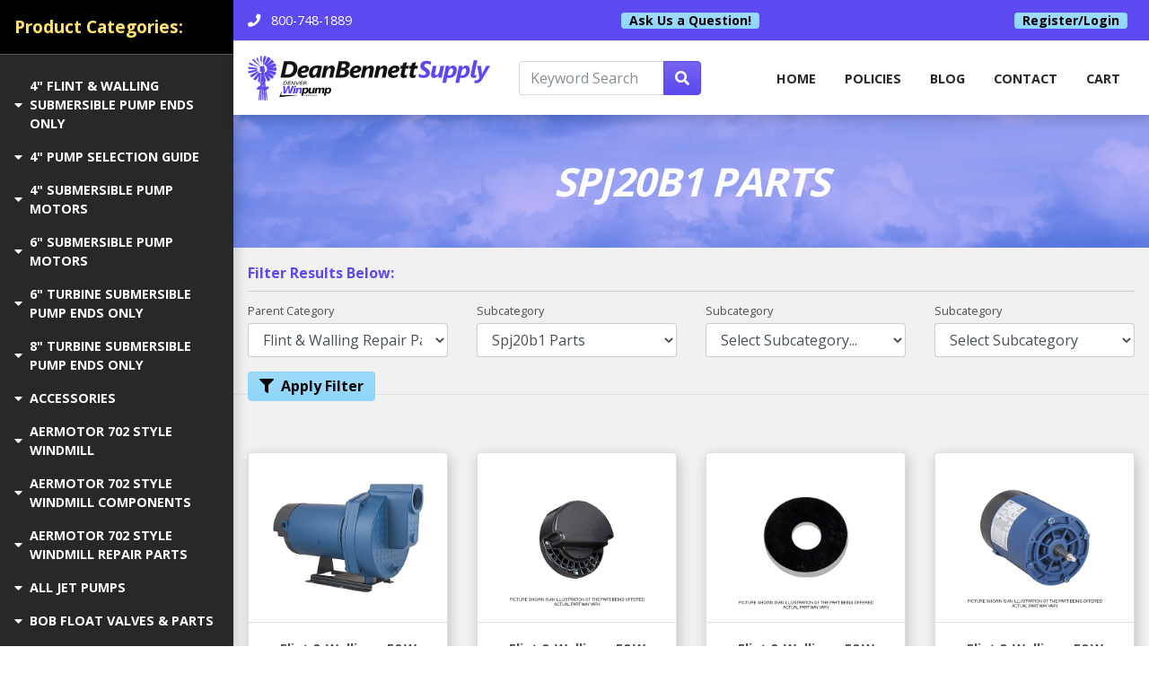

--- FILE ---
content_type: text/html;charset=UTF-8
request_url: https://www.deanbennettsupply.com/SPJ20B1-PARTS?parentCatID=11193&subcatid=14227
body_size: 25393
content:

<!DOCTYPE html>
<html lang="en">
<head>
<!-- Google tag (gtag.js) GA4-->
<script async src="https://www.googletagmanager.com/gtag/js?id=G-AW-11218639548"></script>
<script>
window.dataLayer = window.dataLayer || [];
function gtag(){dataLayer.push(arguments);}
gtag('js', new Date());
gtag('config', 'AW-11218639548');
</script>
<meta charset="utf-8">
<meta http-equiv="X-UA-Compatible" content="IE=edge">
<meta name="viewport" content="width=device-width, height=device-height, initial-scale=1.0, user-scalable=0, minimum-scale=1.0, maximum-scale=1.0">
<title>SPJ20B1 PARTS</title>
<link rel="canonical" href="https://deanbennettsupply.com/SPJ20B1-PARTS">
<meta name="description" content="">
<meta name="keywords" content="SPJ20B1 PARTS, ">
<meta name="author" content="Omnia Business Systems">
<link rel="shortcut icon" href="/userfiles/2300/fav.png">
<!-- Modified Bootstrap CSS -->
<link href="/sass/src/css/2300.css?t=105826" rel="stylesheet">
<!-- Google Fonts CSS -->
<link href="//fonts.googleapis.com/css?family=Open+Sans:400,700" rel="stylesheet" type="text/css">
<link href="//fonts.googleapis.com/css?family=Open+Sans:800,800" rel="stylesheet" type="text/css">
<link href="/css/omnia.css" rel="stylesheet">
<script src="https://code.jquery.com/jquery-2.2.4.min.js" integrity="sha256-BbhdlvQf/xTY9gja0Dq3HiwQF8LaCRTXxZKRutelT44=" crossorigin="anonymous"></script>
<script src="//ajax.googleapis.com/ajax/libs/jqueryui/1.12.0/jquery-ui.min.js"></script>
<link href="//ajax.googleapis.com/ajax/libs/jqueryui/1.12.0/themes/base/jquery-ui.css" rel="stylesheet">
<script src="https://stackpath.bootstrapcdn.com/bootstrap/4.4.1/js/bootstrap.bundle.min.js?v=105826"></script>
<script src="//cdnjs.cloudflare.com/ajax/libs/wow/1.1.2/wow.min.js"></script>
<script src="https://maps.googleapis.com/maps/api/js?key=AIzaSyApFqMwkWdCNgafvf2aWGop2NoJxYJORr8&libraries=places"></script>
<style>
.signedIn{display:none!important}
.signedOut{display:block!important}
</style>
<link href="/css/additionalStyles.cfm?pageid=76467&siteid=2300&v=1&ref=product" type="text/css" rel="stylesheet" id="additionalStylesLink">
<!-- Google Tag Manager (noscript) -->
<noscript><iframe src="https://www.googletagmanager.com/ns.html?id=AW-11218639548"
height="0" width="0" style="display:none;visibility:hidden"></iframe></noscript>
<!-- End Google Tag Manager (noscript) -->
<style>
	.product-image {
	min-height: 200px;
	width: 100%;
	background-position: center !important;
	background-size: cover; 
	position: relative;
	}
	.add-to-container {
	position: absolute;
	top: 5px;
	right: 5px;
	}
	.directEdit { position: absolute; top: 1rem; right: 1rem; width: 20px; height: 20px; opacity: 1; z-index: 999; } 
	.directEdit:hover .fas {
		color: var(--primary)!important;
	}
</style>
	
<script src="/js/global_products.js" type="text/javascript"></script>
	

  
  <script>    
    $(function(){
      $('.prodPageCartBtn').click(function(){
       var pid = $(this).attr('id').replace('prodPageCartBtn_','');
        $('#addToCartModal').modal('show');
        if($('#optionSelect_' + pid).length == 0){
          var optionSelect = "";
        }else{
          var optionSelect = $('#optionSelect_' + pid).val();
        }
        if($('#styleSelect_' + pid).length == 0){
          var styleSelect = "";
        }else{
          var styleSelect = $('#styleSelect_' + pid).val();
        }
        $.post("/Cart", {pid: pid, price: $('#price_' + pid).val(), quantity: 1, addToCart: 1, optionSelect: optionSelect, styleSelect: styleSelect},
            function(response){          
            setTimeout(function(){ $('#addToCartModal').modal('hide'); }, 1000);                          
            }, "html");   
      })
    })
    
  </script></head>
<body>
<div class="oms-wrapper">
<header class="omsHeader">
</header>
<style data-id="27">
/* Navbar */
.omsNav {
transition: 0.20s all;
}
.omsNav .navbar-nav .nav-link,
.omsNav .navbar-nav .dropdown-item {
padding-right: 1rem;
padding-left: 1rem;
font-weight: bold;
color: var(--dark);
font-size: 90%;
text-transform: uppercase;
}
.omsNav .omsPreNav {
font-size: 90%;
}
.omsNav .omsPreNav a {
color: var(--white);
}
.omsNav .omsPreNav a:hover {
color: var(--primary-alt);
}
.omsNav .navbar-nav .nav-link:hover,
.omsNav .navbar-nav .nav-link.active,
.omsNav .navbar-nav .dropdown-item {
color: var(--primary);
}
.omsNav .nav.navbar-nav {
margin: 0 0 0 auto;
text-align: right;
}
@media (max-width: 991px) {
.omsNav .nav.navbar-nav {
background: var(--light);
padding: 0.5rem 1rem;
margin: 0.5rem 0 1rem 0;
}
.omsNav .nav.navbar-nav .dropdown-menu {
text-align: right;
}
}
.omsNav.bg-invisible a:not(.dropdown-item),
.omsNav.bg-invisible .navbar-nav .nav-link:not(.dropdown-item) {
color: var(--white);
}
/* Logo */
.omsNav .navbar-brand img {
width: 180px;
}
@media (min-width: 768px) {
.omsNav .navbar-brand img {
width: 270px;
}
}
.applications-wrapper > .application-btn {
font-weight: bold;
}
.text-white.application-btn:hover {
background: var(--primary);
color: var(--warning) !important;
}
.applications-wrapper > div .application-btn {
padding-left: 2rem !important;
}
.applications-wrapper > div .application-btn:hover {
background: rgba(0,0,0,0.75);
}
/* sidebar css */
@media(min-width: 768px) {
.OMSsidenav {
position: fixed;
width: 260px;
top: 127px;
height: calc(100vh - 127px);
}
}
@media (min-width: 1200px) {
#savecontent,
.omsFooter {
padding-left: 260px;
}
.omsNav {
left: 260px !important;
}
}
@media (min-width: 1200px) {
.OMSsidenav {
top: 0px;
height: 100vh;
}
}
@media(max-width: 575px) {
.OMSsidenav.mobile-nav {
top: 109px !important;
height: calc(100vh - 109px) !important;
overflow: auto;
}
}
@media(min-width: 768px) and (max-width:1199px) {
.OMSsidenav.mobile-nav {
top: 129px !important;
height: calc(100vh - 129px) !important;
overflow: auto;
}
}
@media(min-width: 576px) and (max-width:767px) {
.OMSsidenav.mobile-nav {
top: 110px !important;
height: calc(100vh - 110px) !important;
overflow: auto;
}
}
@media(max-width: 1199px) {
.mobile-nav.collapse.show {
left: 0 !important;
transition: left .25s ease-in-out !important;
}
}
@media(max-width: 399px) {
.omsNav .navbar-brand img {
width: 140px;
}
.mobile-btn {
font-size: .7rem;
padding: 1px 6px;
}
.OMSsidenav.mobile-nav {
top: 105px !important;
height: calc(100vh - 105px) !important;
overflow: auto;
}
}
.application-btn {
text-transform: uppercase;
font-size: .9rem;
}
.applications-wrapper > p.text-white {
font-size: 1.2rem;
color: var(--warning) !important;
}
</style>
<nav class="fixed-top bg-white navbar-light omsNav p-0 shadow" data-id="27">
<!-- Pre Navigation -->
<div class="omsPreNav w-100 d-flex justify-content-between border-bottom bg-primary px-3 py-1" data-original-title="" title="">
<div class="container-fluid px-0 d-flex flex-row align-items-center justify-content-between" data-original-title="" title="">
<div data-original-title="" title="">
<a class="py-2 pr-3 d-inline-block contact-phone" data-link="" data-original-title="" href="tel:800-748-1889" title=""><i class="mr-2 fas fa-phone" fa-data=""></i>
<span class="" data-original-title="" title="">800-748-1889</span>
<!--<span class="d-inline d-sm-none" data-original-title="" title="">Call</span>-->
</a>
<!--<a class="py-2 d-inline-block" data-link="" data-original-title="" href="/register-login" title=""><i class="mr-2 fas fa-user" fa-data=""></i>
<span class="d-none d-sm-inline" data-original-title="" title="">Login / Create Account</span>
<span class="d-inline d-sm-none" data-original-title="" title="">Login</span>
</a>-->
</div>
<!--<div class="d-flex flex-row" data-original-title="" title="">
<div class="social-facebook" data-original-title="" title=""><strong><a class="d-flex align-items-center justify-content-center ml-1 rounded-circle" data-original-title="" href="" style="width: 30px; height: 30px;" target="blank" title=""><i class="fab fa-facebook"></i> </a></strong>
</div>
<div class="social-instagram" data-original-title="" title=""><strong><a class="d-flex align-items-center justify-content-center ml-1 rounded-circle" data-original-title="" href="" style="width: 30px; height: 30px;" target="blank" title=""><i class="fab fa-instagram"></i> </a></strong>
</div>
<div class="social-twitter" data-original-title="" title=""><strong><a class="d-flex align-items-center justify-content-center ml-1 rounded-circle" data-original-title="" href="" style="width: 30px; height: 30px;" target="blank" title=""><i class="fab fa-twitter"></i> </a></strong>
</div>
<div class="social-linkedin" data-original-title="" title=""><strong><a class="d-flex align-items-center justify-content-center ml-1 rounded-circle" data-original-title="" href="" style="width: 30px; height: 30px;" target="blank" title=""><i class="fab fa-linkedin"></i> </a></strong>
</div>
<div class="social-yelp" data-original-title="" title=""><strong><a class="d-flex align-items-center justify-content-center ml-1 rounded-circle" data-original-title="" href="" style="width: 30px; height: 30px;" target="blank" title=""><i class="fab fa-yelp"></i> </a></strong>
</div>
<div class="social-youtube" data-original-title="" title=""><a class="d-flex align-items-center justify-content-center ml-1 rounded-circle" data-original-title="" href="" style="width: 30px; height: 30px;" target="blank" title=""><i class="fab fa-youtube"></i> </a>
</div>
</div>-->
<a class="btn btn-sm btn-primary-alt py-0" href="/contact" data-original-title="" title="">Ask Us a Question!</a>
<a class="btn btn-sm btn-primary-alt py-0 mr-2 btn-login" href="/Member-Login" data-original-title="" title="">Register/Login</a>
</div>
</div>
<nav class="navbar navbar-expand-lg">
<div class="container-fluid px-0" data-original-title="" title="">
<div data-original-title="" title="">
<a class="navbar-brand py-2 px-lg-0" href="/home" style="position: relative;" data-original-title="" title=""><img alt='Dean Bennett Supply logo' class='img-fluid' src='/userfiles/2300/images/dean-bennett-logo.png'></a>
<a class="btn btn-primary d-inline d-xl-none btn-sm mobile-btn" data-toggle="collapse" href="#mobile-nav" data-original-title="" title=""><i class="fas fa-prescription-bottle"></i> Products</a>
</div>
<form class="searchy mx-3 d-none d-sm-flex" method="post" action="/all-products" style="flex: 1 1 150px;">
<div class="input-group w-100" data-original-title="" title="">
<input type="text" class="form-control" placeholder="Keyword Search" aria-label="Keyword Search" name="keyword" aria-describedby="basic-addon2">
<div class="input-group-append" data-original-title="" title="">
<button class="btn btn-primary" type="submit"><i class="fas fa-search"></i>
</button>
</div>
</div>
</form>
<button aria-controls="omsDefaultNav" aria-expanded="false" aria-label="Toggle navigation" class="navbar-toggler collapsed p-2" data-target="#omsDefaultNav" data-toggle="collapse" type="button">
<i class="fas fa-bars fa-1x fa-fw text-primary d-flex align-items-center justify-content-center" style="font-size: 1.25rem; width: 25px; height: 23px;"></i>
</button>
<div class="collapse navbar-collapse" id="omsDefaultNav" data-original-title="" title="">
<ul class="nav navbar-nav">
<li class="nav-item"><!--nav-item dropdown class to li---->
<a class="nav-link" href="//deanbennettsupply.com/home" data-level="1">home</a>
</li>
<li class="nav-item dropdown"><!--nav-item dropdown class to li---->
<a class="nav-link dropdown-toggle" href="javascript: void(0)" aria-haspopup="true" aria-expanded="false" data-toggle="dropdown" data-level="1">Policies</a>
<div class="dropdown-menu">
<a class="dropdown-item" href="/userfiles/2300/files/MANUFACTURERS WARRANTY.pdf" target="_blank" data-level="2">Manufacturers Warranty</a>
<a class="dropdown-item" href="/userfiles/2300/files/RETURNED GOODS POLICY.pdf" target="_blank" data-level="2">Returned Goods Policy</a>
</div>
</li>
<li class="nav-item"><!--nav-item dropdown class to li---->
<a class="nav-link" href="//deanbennettsupply.com/Blog" data-level="1">Blog</a>
</li>
<li class="nav-item"><!--nav-item dropdown class to li---->
<a class="nav-link" href="//deanbennettsupply.com/Contact" data-level="1">Contact</a>
</li>
<li class="nav-item"><!--nav-item dropdown class to li---->
<a class="nav-link" href="//deanbennettsupply.com/Cart" data-level="1">Cart</a>
</li>
</ul>
<form method="post" action="/all-products" style="flex: 1 1 100%;" class="d-sm-none">
<div class="input-group searchy w-100" data-original-title="" title="">
<input type="text" class="form-control" placeholder="Keyword Search" aria-label="Keyword Search" name="keyword" aria-describedby="basic-addon2">
<div class="input-group-append" data-original-title="" title="">
<button class="btn btn-primary" type="submit"><i class="fas fa-search"></i>
</button>
</div>
</div>
</form>
</div>
</div>
</nav>
</nav>
<style>
.nav-item-11716, .nav-item-10668 { display:none !important; }
</style>
<div class="OMSsidenav display d-none d-xl-flex flex-column justify-content-between align-items-stretch hideInEditor shadow bg-dark"
style="overflow-y: auto; overflow-x: visible; z-index: 1021;">
<div class="applications-wrapper pb-4">
<p class="text-white p-3 m-0 bg-black"><strong>Product Categories:</strong></p>
<hr class="opacity-3 mt-0">
<a class="text-white application-btn py-2 px-3 d-flex w-100 justify-content-start align-items-center "
data-toggle="collapse"
href="#collapse-14626">
<i class="fas fa-caret-down mr-2"></i>4" FLINT & WALLING SUBMERSIBLE PUMP ENDS ONLY
</a>
<div class="collapse "
id="collapse-14626"
style="background: rgba(0,0,0,0.5);">
<a class="nav-item-14627 application-btn py-2 px-3 d-flex w-100 justify-content-start align-items-center text-white"
href="/4F05-5-GPM?parentCatID=14626&subcatid=14627">
<i class="fas fa-caret-right mr-2"></i>005 GPM SERIES
</a>
<a class="nav-item-14629 application-btn py-2 px-3 d-flex w-100 justify-content-start align-items-center text-white"
href="/4F07-7-GPM?parentCatID=14626&subcatid=14629">
<i class="fas fa-caret-right mr-2"></i>007 GPM SERIES
</a>
<a class="nav-item-14632 application-btn py-2 px-3 d-flex w-100 justify-content-start align-items-center text-white"
href="/4F10-10-GPM?parentCatID=14626&subcatid=14632">
<i class="fas fa-caret-right mr-2"></i>010 GPM SERIES
</a>
<a class="nav-item-14633 application-btn py-2 px-3 d-flex w-100 justify-content-start align-items-center text-white"
href="/4F19-19-GPM?parentCatID=14626&subcatid=14633">
<i class="fas fa-caret-right mr-2"></i>019 GPM SERIES
</a>
<a class="nav-item-14634 application-btn py-2 px-3 d-flex w-100 justify-content-start align-items-center text-white"
href="/4F27-27-GPM?parentCatID=14626&subcatid=14634">
<i class="fas fa-caret-right mr-2"></i>027 GPM SERIES
</a>
<a class="nav-item-14635 application-btn py-2 px-3 d-flex w-100 justify-content-start align-items-center text-white"
href="/35-GALLONS-PER-MINUTE?parentCatID=14626&subcatid=14635">
<i class="fas fa-caret-right mr-2"></i>035 GPM SERIES
</a>
<a class="nav-item-14636 application-btn py-2 px-3 d-flex w-100 justify-content-start align-items-center text-white"
href="/4F55-55-GPM?parentCatID=14626&subcatid=14636">
<i class="fas fa-caret-right mr-2"></i>055 GPM SERIES
</a>
<a class="nav-item-14638 application-btn py-2 px-3 d-flex w-100 justify-content-start align-items-center text-white"
href="/JET-PUMPS?parentCatID=14626&subcatid=14638">
<i class="fas fa-caret-right mr-2"></i>085 GPM SERIES
</a>
</div>
<a class="text-white application-btn py-2 px-3 d-flex w-100 justify-content-start align-items-center "
data-toggle="collapse"
href="#collapse-14731">
<i class="fas fa-caret-down mr-2"></i>4" PUMP SELECTION GUIDE
</a>
<div class="collapse "
id="collapse-14731"
style="background: rgba(0,0,0,0.5);">
<a class="nav-item-14732 application-btn py-2 px-3 d-flex w-100 justify-content-start align-items-center text-white"
href="/THINGS-YOU-MUST-KNOW?parentCatID=14731&subcatid=14732">
<i class="fas fa-caret-right mr-2"></i>THINGS YOU MUST KNOW
</a>
</div>
<a class="text-white application-btn py-2 px-3 d-flex w-100 justify-content-start align-items-center "
data-toggle="collapse"
href="#collapse-11443">
<i class="fas fa-caret-down mr-2"></i>4" SUBMERSIBLE PUMP MOTORS
</a>
<div class="collapse "
id="collapse-11443"
style="background: rgba(0,0,0,0.5);">
<a class="nav-item-14189 application-btn py-2 px-3 d-flex w-100 justify-content-start align-items-center text-white"
href="/1-HP-SUB-MOTOR?parentCatID=11443&subcatid=14189">
<i class="fas fa-caret-right mr-2"></i>1 HP SUBMERSIBLE PUMP MOTORS
</a>
<a class="nav-item-14190 application-btn py-2 px-3 d-flex w-100 justify-content-start align-items-center text-white"
href="/1-1-2-HP-SUBMERSIBLE-PUMP-MOTORS?parentCatID=11443&subcatid=14190">
<i class="fas fa-caret-right mr-2"></i>1-1/2 HP SUBMERSIBLE PUMP MOTORS
</a>
<a class="nav-item-14185 application-btn py-2 px-3 d-flex w-100 justify-content-start align-items-center text-white"
href="/ALL-SUBMERSIBLE-PUMP-MOTORS?parentCatID=11443&subcatid=14185">
<i class="fas fa-caret-right mr-2"></i>1/2 HP SUBMERSIBLE PUMP MOTORS
</a>
<a class="nav-item-14191 application-btn py-2 px-3 d-flex w-100 justify-content-start align-items-center text-white"
href="/2-HP-SUBMERSIBLE-PUMP-MOTORS?parentCatID=11443&subcatid=14191">
<i class="fas fa-caret-right mr-2"></i>2 HP SUBMERSIBLE PUMP MOTORS
</a>
<a class="nav-item-14192 application-btn py-2 px-3 d-flex w-100 justify-content-start align-items-center text-white"
href="/3-HP-SUBMERSIBLE-PUMP-MOTORS?parentCatID=11443&subcatid=14192">
<i class="fas fa-caret-right mr-2"></i>3 HP SUBMERSIBLE PUMP MOTORS
</a>
<a class="nav-item-14186 application-btn py-2 px-3 d-flex w-100 justify-content-start align-items-center text-white"
href="/3-4-HP-SUBMERSIBLE-PUMP-MOTORS?parentCatID=11443&subcatid=14186">
<i class="fas fa-caret-right mr-2"></i>3/4 HP SUBMERSIBLE PUMP MOTORS
</a>
<a class="nav-item-14193 application-btn py-2 px-3 d-flex w-100 justify-content-start align-items-center text-white"
href="/5-HP-SUBMERSIBLE-PUMP-MOTORS?parentCatID=11443&subcatid=14193">
<i class="fas fa-caret-right mr-2"></i>5 HP SUBMERSIBLE PUMP MOTORS
</a>
<a class="nav-item-14194 application-btn py-2 px-3 d-flex w-100 justify-content-start align-items-center text-white"
href="/7-1-2-HP-SUBMERSIBLE-PUMP-MOTORS?parentCatID=11443&subcatid=14194">
<i class="fas fa-caret-right mr-2"></i>7-1/2 HP SUBMERSIBLE PUMP MOTORS
</a>
</div>
<a class="text-white application-btn py-2 px-3 d-flex w-100 justify-content-start align-items-center "
data-toggle="collapse"
href="#collapse-14195">
<i class="fas fa-caret-down mr-2"></i>6" SUBMERSIBLE PUMP MOTORS
</a>
<div class="collapse "
id="collapse-14195"
style="background: rgba(0,0,0,0.5);">
<a class="nav-item-14210 application-btn py-2 px-3 d-flex w-100 justify-content-start align-items-center text-white"
href="/10-HP-SUBMERSIBLE-PUMP-MOTOR?parentCatID=14195&subcatid=14210">
<i class="fas fa-caret-right mr-2"></i>10 HP SUBMERSIBLE PUMP MOTOR
</a>
<a class="nav-item-14197 application-btn py-2 px-3 d-flex w-100 justify-content-start align-items-center text-white"
href="/15-HP-SUBMERSIBLE-PUMP-MOTOR?parentCatID=14195&subcatid=14197">
<i class="fas fa-caret-right mr-2"></i>15 HP SUBMERSIBLE PUMP MOTOR
</a>
<a class="nav-item-14201 application-btn py-2 px-3 d-flex w-100 justify-content-start align-items-center text-white"
href="/20-HP-SUBMERSIBLE-PUMP-MOTOR?parentCatID=14195&subcatid=14201">
<i class="fas fa-caret-right mr-2"></i>20 HP SUBMERSIBLE PUMP MOTOR
</a>
<a class="nav-item-14199 application-btn py-2 px-3 d-flex w-100 justify-content-start align-items-center text-white"
href="/25-HP-SUBMERSIBLE-PUMP-MOTOR?parentCatID=14195&subcatid=14199">
<i class="fas fa-caret-right mr-2"></i>25 HP SUBMERSIBLE PUMP MOTOR
</a>
<a class="nav-item-14202 application-btn py-2 px-3 d-flex w-100 justify-content-start align-items-center text-white"
href="/30-HP-SUBMERSIBLE-PUMP-MOTOR?parentCatID=14195&subcatid=14202">
<i class="fas fa-caret-right mr-2"></i>30 HP SUBMERSIBLE PUMP MOTOR
</a>
<a class="nav-item-14203 application-btn py-2 px-3 d-flex w-100 justify-content-start align-items-center text-white"
href="/40-HP-SUBMERSIBLE-PUMP-MOTOR?parentCatID=14195&subcatid=14203">
<i class="fas fa-caret-right mr-2"></i>40 HP SUBMERSIBLE PUMP MOTOR
</a>
<a class="nav-item-14196 application-btn py-2 px-3 d-flex w-100 justify-content-start align-items-center text-white"
href="/5-HP-SUBMERSIBLE-PUMP-MOTOR?parentCatID=14195&subcatid=14196">
<i class="fas fa-caret-right mr-2"></i>5 HP SUBMERSIBLE PUMP MOTOR
</a>
<a class="nav-item-14204 application-btn py-2 px-3 d-flex w-100 justify-content-start align-items-center text-white"
href="/50-HP-SUBMERSIBLE-PUMP-MOTOR?parentCatID=14195&subcatid=14204">
<i class="fas fa-caret-right mr-2"></i>50 HP SUBMERSIBLE PUMP MOTOR
</a>
<a class="nav-item-14205 application-btn py-2 px-3 d-flex w-100 justify-content-start align-items-center text-white"
href="/7-1-2-HP-SUBMERSIBLE-PUMP-MOTOR?parentCatID=14195&subcatid=14205">
<i class="fas fa-caret-right mr-2"></i>7-1/2 HP SUBMERSIBLE PUMP MOTOR
</a>
</div>
<a class="text-white application-btn py-2 px-3 d-flex w-100 justify-content-start align-items-center "
data-toggle="collapse"
href="#collapse-15234">
<i class="fas fa-caret-down mr-2"></i>6" TURBINE SUBMERSIBLE PUMP ENDS ONLY
</a>
<div class="collapse "
id="collapse-15234"
style="background: rgba(0,0,0,0.5);">
<a class="nav-item-14639 application-btn py-2 px-3 d-flex w-100 justify-content-start align-items-center text-white"
href="/WOLF-SUBTURBINES?parentCatID=15234&subcatid=14639">
<i class="fas fa-caret-right mr-2"></i>150 GPM SERIES
</a>
<a class="nav-item-14640 application-btn py-2 px-3 d-flex w-100 justify-content-start align-items-center text-white"
href="/WOLF-200-GPM-SUBTURBINES?parentCatID=15234&subcatid=14640">
<i class="fas fa-caret-right mr-2"></i>200 GPM SERIES
</a>
<a class="nav-item-14642 application-btn py-2 px-3 d-flex w-100 justify-content-start align-items-center text-white"
href="/WOLF-250-GPM-SUBTURBINES?parentCatID=15234&subcatid=14642">
<i class="fas fa-caret-right mr-2"></i>250 GPM SERIES
</a>
</div>
<a class="text-white application-btn py-2 px-3 d-flex w-100 justify-content-start align-items-center "
data-toggle="collapse"
href="#collapse-15235">
<i class="fas fa-caret-down mr-2"></i>8" TURBINE SUBMERSIBLE PUMP ENDS ONLY
</a>
<div class="collapse "
id="collapse-15235"
style="background: rgba(0,0,0,0.5);">
<a class="nav-item-14643 application-btn py-2 px-3 d-flex w-100 justify-content-start align-items-center text-white"
href="/325-GPM-SERIES?parentCatID=15235&subcatid=14643">
<i class="fas fa-caret-right mr-2"></i>325 GPM SERIES
</a>
<a class="nav-item-14644 application-btn py-2 px-3 d-flex w-100 justify-content-start align-items-center text-white"
href="/400-GPM-SERIES?parentCatID=15235&subcatid=14644">
<i class="fas fa-caret-right mr-2"></i>400 GPM SERIES
</a>
</div>
<a class="text-white application-btn py-2 px-3 d-flex w-100 justify-content-start align-items-center "
data-toggle="collapse"
href="#collapse-10694">
<i class="fas fa-caret-down mr-2"></i>ACCESSORIES
</a>
<div class="collapse "
id="collapse-10694"
style="background: rgba(0,0,0,0.5);">
<a class="nav-item-10863 application-btn py-2 px-3 d-flex w-100 justify-content-start align-items-center text-white"
href="/CABLE-GUARDS?parentCatID=10694&subcatid=10863">
<i class="fas fa-caret-right mr-2"></i>CABLE GUARDS
</a>
<a class="nav-item-10695 application-btn py-2 px-3 d-flex w-100 justify-content-start align-items-center text-white"
href="/PRESSURE-GAUGES?parentCatID=10694&subcatid=10695">
<i class="fas fa-caret-right mr-2"></i>PRESSURE GAUGES
</a>
<a class="nav-item-10855 application-btn py-2 px-3 d-flex w-100 justify-content-start align-items-center text-white"
href="/ROPE?parentCatID=10694&subcatid=10855">
<i class="fas fa-caret-right mr-2"></i>ROPE
</a>
<a class="nav-item-10860 application-btn py-2 px-3 d-flex w-100 justify-content-start align-items-center text-white"
href="/TORQUE-ARRESTORS?parentCatID=10694&subcatid=10860">
<i class="fas fa-caret-right mr-2"></i>TORQUE ARRESTORS
</a>
</div>
<a class="text-white application-btn py-2 px-3 d-flex w-100 justify-content-start align-items-center "
data-toggle="collapse"
href="#collapse-11064">
<i class="fas fa-caret-down mr-2"></i>AERMOTOR 702 STYLE WINDMILL
</a>
<div class="collapse "
id="collapse-11064"
style="background: rgba(0,0,0,0.5);">
<a class="nav-item-11150 application-btn py-2 px-3 d-flex w-100 justify-content-start align-items-center text-white"
href="/COMPLETE-LESS-TOWER?parentCatID=11064&subcatid=11150">
<i class="fas fa-caret-right mr-2"></i>WINDMILL COMPLETE
</a>
<a class="nav-item-11154 application-btn py-2 px-3 d-flex w-100 justify-content-start align-items-center text-white"
href="/All-Products?parentCatID=11064&subcatid=11154">
<i class="fas fa-caret-right mr-2"></i>WINDMILL TOWER
</a>
</div>
<a class="text-white application-btn py-2 px-3 d-flex w-100 justify-content-start align-items-center "
data-toggle="collapse"
href="#collapse-14158">
<i class="fas fa-caret-down mr-2"></i>AERMOTOR 702 STYLE WINDMILL COMPONENTS
</a>
<div class="collapse "
id="collapse-14158"
style="background: rgba(0,0,0,0.5);">
<a class="nav-item-14160 application-btn py-2 px-3 d-flex w-100 justify-content-start align-items-center text-white"
href="/702-COMPLETE-WHEEL-ASSEMBLY?parentCatID=14158&subcatid=14160">
<i class="fas fa-caret-right mr-2"></i>COMPLETE WHEEL ASSEMBLY
</a>
<a class="nav-item-11153 application-btn py-2 px-3 d-flex w-100 justify-content-start align-items-center text-white"
href="/All-Products?parentCatID=14158&subcatid=11153">
<i class="fas fa-caret-right mr-2"></i>STUB TOWER
</a>
<a class="nav-item-14161 application-btn py-2 px-3 d-flex w-100 justify-content-start align-items-center text-white"
href="/SUCKER-ROD-COUPLINGS?parentCatID=14158&subcatid=14161">
<i class="fas fa-caret-right mr-2"></i>SUCKER ROD & COUPLINGS
</a>
<a class="nav-item-14167 application-btn py-2 px-3 d-flex w-100 justify-content-start align-items-center text-white"
href="/TAIL-BONES?parentCatID=14158&subcatid=14167">
<i class="fas fa-caret-right mr-2"></i>TAIL BONES
</a>
<a class="nav-item-14166 application-btn py-2 px-3 d-flex w-100 justify-content-start align-items-center text-white"
href="/VANES?parentCatID=14158&subcatid=14166">
<i class="fas fa-caret-right mr-2"></i>VANES
</a>
<a class="nav-item-14159 application-btn py-2 px-3 d-flex w-100 justify-content-start align-items-center text-white"
href="/WINDMILL-MOTORS-ONLY?parentCatID=14158&subcatid=14159">
<i class="fas fa-caret-right mr-2"></i>WINDMILL MOTORS ONLY
</a>
</div>
<a class="text-white application-btn py-2 px-3 d-flex w-100 justify-content-start align-items-center "
data-toggle="collapse"
href="#collapse-14168">
<i class="fas fa-caret-down mr-2"></i>AERMOTOR 702 STYLE WINDMILL REPAIR PARTS
</a>
<div class="collapse "
id="collapse-14168"
style="background: rgba(0,0,0,0.5);">
<a class="nav-item-13798 application-btn py-2 px-3 d-flex w-100 justify-content-start align-items-center text-white"
href="/702-MODEL-WINDMILL-PARTS-BREAKDOWN-IMAGE?parentCatID=14168&subcatid=13798">
<i class="fas fa-caret-right mr-2"></i>702 MODEL WINDMILL PARTS BREAKDOWN IMAGE
</a>
<a class="nav-item-14219 application-btn py-2 px-3 d-flex w-100 justify-content-start align-items-center text-white"
href="/MOL10-REPAIR-PARTS?parentCatID=14168&subcatid=14219">
<i class="fas fa-caret-right mr-2"></i>MOL10 10' REPAIR PARTS
</a>
<a class="nav-item-13754 application-btn py-2 px-3 d-flex w-100 justify-content-start align-items-center text-white"
href="/MOL12-REPAIR-PARTS?parentCatID=14168&subcatid=13754">
<i class="fas fa-caret-right mr-2"></i>MOL12 12' REPAIR PARTS
</a>
<a class="nav-item-13756 application-btn py-2 px-3 d-flex w-100 justify-content-start align-items-center text-white"
href="/MOL14-REPAIR-PARTS?parentCatID=14168&subcatid=13756">
<i class="fas fa-caret-right mr-2"></i>MOL14 14' REPAIR PARTS
</a>
<a class="nav-item-13757 application-btn py-2 px-3 d-flex w-100 justify-content-start align-items-center text-white"
href="/702-16-F-?parentCatID=14168&subcatid=13757">
<i class="fas fa-caret-right mr-2"></i>MOL16 16' REPAIR PARTS
</a>
<a class="nav-item-13750 application-btn py-2 px-3 d-flex w-100 justify-content-start align-items-center text-white"
href="/702-6-X-?parentCatID=14168&subcatid=13750">
<i class="fas fa-caret-right mr-2"></i>MOL6 6' REPAIR PARTS
</a>
<a class="nav-item-13753 application-btn py-2 px-3 d-flex w-100 justify-content-start align-items-center text-white"
href="/MOL8-REPAIR-PARTS?parentCatID=14168&subcatid=13753">
<i class="fas fa-caret-right mr-2"></i>MOL8 8' REPAIR PARTS
</a>
<a class="nav-item-14604 application-btn py-2 px-3 d-flex w-100 justify-content-start align-items-center text-white"
href="/WINDMILL-INSTALLATION-MANUAL?parentCatID=14168&subcatid=14604">
<i class="fas fa-caret-right mr-2"></i>WINDMILL INSTALLATION MANUAL
</a>
</div>
<a class="text-white application-btn py-2 px-3 d-flex w-100 justify-content-start align-items-center "
data-toggle="collapse"
href="#collapse-14544">
<i class="fas fa-caret-down mr-2"></i>ALL JET PUMPS
</a>
<div class="collapse "
id="collapse-14544"
style="background: rgba(0,0,0,0.5);">
<a class="nav-item-11485 application-btn py-2 px-3 d-flex w-100 justify-content-start align-items-center text-white"
href="/FLINT-WALLING-JET-PUMPS?parentCatID=14544&subcatid=11485">
<i class="fas fa-caret-right mr-2"></i>FLINT & WALLING JET PUMPS
</a>
<a class="nav-item-14542 application-btn py-2 px-3 d-flex w-100 justify-content-start align-items-center text-white"
href="/GOULDS-JET-PUMPS?parentCatID=14544&subcatid=14542">
<i class="fas fa-caret-right mr-2"></i>GOULDS JET PUMPS
</a>
</div>
<a class="text-white application-btn py-2 px-3 d-flex w-100 justify-content-start align-items-center "
data-toggle="collapse"
href="#collapse-13941">
<i class="fas fa-caret-down mr-2"></i>BOB FLOAT VALVES & PARTS
</a>
<div class="collapse "
id="collapse-13941"
style="background: rgba(0,0,0,0.5);">
<a class="nav-item-13944 application-btn py-2 px-3 d-flex w-100 justify-content-start align-items-center text-white"
href="/BOB-FLOAT-PARTS?parentCatID=13941&subcatid=13944">
<i class="fas fa-caret-right mr-2"></i>BOB FLOAT PARTS
</a>
<a class="nav-item-13943 application-btn py-2 px-3 d-flex w-100 justify-content-start align-items-center text-white"
href="/BOB-FLOAT-VALVES?parentCatID=13941&subcatid=13943">
<i class="fas fa-caret-right mr-2"></i>BOB FLOAT VALVES
</a>
<a class="nav-item-11697 application-btn py-2 px-3 d-flex w-100 justify-content-start align-items-center text-white"
href="/FLOAT-VALVE-FLOATS?parentCatID=13941&subcatid=11697">
<i class="fas fa-caret-right mr-2"></i>FLOAT VALVE FLOATS
</a>
<a class="nav-item-13600 application-btn py-2 px-3 d-flex w-100 justify-content-start align-items-center text-white"
href="/FLOAT-VALVE-STEMS?parentCatID=13941&subcatid=13600">
<i class="fas fa-caret-right mr-2"></i>FLOAT VALVE STEMS
</a>
<a class="nav-item-14116 application-btn py-2 px-3 d-flex w-100 justify-content-start align-items-center text-white"
href="/MIDLAND-LOW-PRESSURE-FLOAT-VALVES?parentCatID=13941&subcatid=14116">
<i class="fas fa-caret-right mr-2"></i>MIDLAND LOW PRESSURE FLOAT VALVES
</a>
</div>
<a class="text-white application-btn py-2 px-3 d-flex w-100 justify-content-start align-items-center "
data-toggle="collapse"
href="#collapse-10783">
<i class="fas fa-caret-down mr-2"></i>BRASS WELL CYLINDERS
</a>
<div class="collapse "
id="collapse-10783"
style="background: rgba(0,0,0,0.5);">
<a class="nav-item-10787 application-btn py-2 px-3 d-flex w-100 justify-content-start align-items-center text-white"
href="/CYLINDER-PARTS?parentCatID=10783&subcatid=10787">
<i class="fas fa-caret-right mr-2"></i>CYLINDER PARTS
</a>
<a class="nav-item-14170 application-btn py-2 px-3 d-flex w-100 justify-content-start align-items-center text-white"
href="/CYLINDER-SUCTION-SCREENS?parentCatID=10783&subcatid=14170">
<i class="fas fa-caret-right mr-2"></i>CYLINDER SUCTION SCREENS
</a>
<a class="nav-item-10784 application-btn py-2 px-3 d-flex w-100 justify-content-start align-items-center text-white"
href="/All-Products?parentCatID=10783&subcatid=10784">
<i class="fas fa-caret-right mr-2"></i>CYLINDERS
</a>
<a class="nav-item-10786 application-btn py-2 px-3 d-flex w-100 justify-content-start align-items-center text-white"
href="/STUFFING-BOXES?parentCatID=10783&subcatid=10786">
<i class="fas fa-caret-right mr-2"></i>STUFFING BOXES
</a>
<a class="nav-item-14146 application-btn py-2 px-3 d-flex w-100 justify-content-start align-items-center text-white"
href="/SUBMERSIBLE-PUMP-W-BRASS-CYLINDER-KIT?parentCatID=10783&subcatid=14146">
<i class="fas fa-caret-right mr-2"></i>SUBMERSIBLE PUMP W / BRASS CYLINDER KIT
</a>
</div>
<a class="text-white application-btn py-2 px-3 d-flex w-100 justify-content-start align-items-center "
data-toggle="collapse"
href="#collapse-14786">
<i class="fas fa-caret-down mr-2"></i>CHECK VALVES
</a>
<div class="collapse "
id="collapse-14786"
style="background: rgba(0,0,0,0.5);">
<a class="nav-item-14785 application-btn py-2 px-3 d-flex w-100 justify-content-start align-items-center text-white"
href="/CHECK-VALVES-BRASS?parentCatID=14786&subcatid=14785">
<i class="fas fa-caret-right mr-2"></i>CHECK VALVES - BRASS
</a>
<a class="nav-item-14784 application-btn py-2 px-3 d-flex w-100 justify-content-start align-items-center text-white"
href="/CHECK-VALVES-STAINLESS?parentCatID=14786&subcatid=14784">
<i class="fas fa-caret-right mr-2"></i>CHECK VALVES - STAINLESS
</a>
</div>
<a class="text-white application-btn py-2 px-3 d-flex w-100 justify-content-start align-items-center "
data-toggle="collapse"
href="#collapse-13761">
<i class="fas fa-caret-down mr-2"></i>CLEARANCE ITEMS
</a>
<div class="collapse "
id="collapse-13761"
style="background: rgba(0,0,0,0.5);">
<a class="nav-item-14580 application-btn py-2 px-3 d-flex w-100 justify-content-start align-items-center text-white"
href="/SUBMERSIBLE-PUM-P-MOTORS?parentCatID=13761&subcatid=14580">
<i class="fas fa-caret-right mr-2"></i>SUBMERSIBLE PUMP MOTORS
</a>
</div>
<a class="text-white application-btn py-2 px-3 d-flex w-100 justify-content-start align-items-center "
data-toggle="collapse"
href="#collapse-11817">
<i class="fas fa-caret-down mr-2"></i>CONSTANT PRESSURE PUMPS
</a>
<div class="collapse "
id="collapse-11817"
style="background: rgba(0,0,0,0.5);">
<a class="nav-item-11818 application-btn py-2 px-3 d-flex w-100 justify-content-start align-items-center text-white"
href="/CONSTANT-PRESSURE-CENTRIFUGAL-PUIMPS?parentCatID=11817&subcatid=11818">
<i class="fas fa-caret-right mr-2"></i>CONSTANT PRESSURE CENTRIFUGAL PUMPS
</a>
<a class="nav-item-13985 application-btn py-2 px-3 d-flex w-100 justify-content-start align-items-center text-white"
href="/ALL-CONSTANT-PRESSURE-SUBMERSIBLE-PUMPS?parentCatID=11817&subcatid=13985">
<i class="fas fa-caret-right mr-2"></i>CONSTANT PRESSURE SUBMERSIBLE PUMPS
</a>
<a class="nav-item-13979 application-btn py-2 px-3 d-flex w-100 justify-content-start align-items-center text-white"
href="/CONSTANT-PRESSURE-SUBMERSIBLE-PUMPS-10-GPM?parentCatID=11817&subcatid=13979">
<i class="fas fa-caret-right mr-2"></i>CONSTANT PRESSURE SUBMERSIBLE PUMPS - 10 GPM
</a>
<a class="nav-item-13980 application-btn py-2 px-3 d-flex w-100 justify-content-start align-items-center text-white"
href="/CONSTANT-PRESSURE-SUBMERSIBLE-PUMPS-19-GPM?parentCatID=11817&subcatid=13980">
<i class="fas fa-caret-right mr-2"></i>CONSTANT PRESSURE SUBMERSIBLE PUMPS - 19 GPM
</a>
<a class="nav-item-13981 application-btn py-2 px-3 d-flex w-100 justify-content-start align-items-center text-white"
href="/CONSTANT-PRESSURE-SUBMERSIBLE-PUMPS-27-GPM?parentCatID=11817&subcatid=13981">
<i class="fas fa-caret-right mr-2"></i>CONSTANT PRESSURE SUBMERSIBLE PUMPS - 27 GPM
</a>
<a class="nav-item-13982 application-btn py-2 px-3 d-flex w-100 justify-content-start align-items-center text-white"
href="/CONSTANT-PRESSURE-SUBMERSIBLE-PUMPS-35-GPM?parentCatID=11817&subcatid=13982">
<i class="fas fa-caret-right mr-2"></i>CONSTANT PRESSURE SUBMERSIBLE PUMPS - 35 GPM
</a>
<a class="nav-item-13983 application-btn py-2 px-3 d-flex w-100 justify-content-start align-items-center text-white"
href="/CONSTANT-PRESSURE-SUBMERSIBLE-PUMPS-55-GPM?parentCatID=11817&subcatid=13983">
<i class="fas fa-caret-right mr-2"></i>CONSTANT PRESSURE SUBMERSIBLE PUMPS - 55 GPM
</a>
<a class="nav-item-11569 application-btn py-2 px-3 d-flex w-100 justify-content-start align-items-center text-white"
href="/CONSTANT-PRESSURE-SUBMERSIBLE-PUMPS?parentCatID=11817&subcatid=11569">
<i class="fas fa-caret-right mr-2"></i>CONSTANT PRESSURE SUBMERSIBLE PUMPS - 7 GPM
</a>
<a class="nav-item-13984 application-btn py-2 px-3 d-flex w-100 justify-content-start align-items-center text-white"
href="/CONSTANT-PRESSURE-SUBMERSIBLE-PUMPS-85-GPM?parentCatID=11817&subcatid=13984">
<i class="fas fa-caret-right mr-2"></i>CONSTANT PRESSURE SUBMERSIBLE PUMPS - 85 GPM
</a>
</div>
<a class="text-white application-btn py-2 px-3 d-flex w-100 justify-content-start align-items-center "
data-toggle="collapse"
href="#collapse-14804">
<i class="fas fa-caret-down mr-2"></i>CONSTANT PRESSURE VALVES
</a>
<div class="collapse "
id="collapse-14804"
style="background: rgba(0,0,0,0.5);">
<a class="nav-item-14806 application-btn py-2 px-3 d-flex w-100 justify-content-start align-items-center text-white"
href="/CYCLE-GUARD-CONSTANT-PRESSURE-VALVE-1-1-4-?parentCatID=14804&subcatid=14806">
<i class="fas fa-caret-right mr-2"></i>CYCLE GUARD CONSTANT PRESSURE VALVE - 1-1/4"
</a>
</div>
<a class="text-white application-btn py-2 px-3 d-flex w-100 justify-content-start align-items-center "
data-toggle="collapse"
href="#collapse-10676">
<i class="fas fa-caret-down mr-2"></i>CONTROLS
</a>
<div class="collapse "
id="collapse-10676"
style="background: rgba(0,0,0,0.5);">
<a class="nav-item-10687 application-btn py-2 px-3 d-flex w-100 justify-content-start align-items-center text-white"
href="/All-Products?parentCatID=10676&subcatid=10687">
<i class="fas fa-caret-right mr-2"></i>BW ELECTRODE
</a>
<a class="nav-item-11703 application-btn py-2 px-3 d-flex w-100 justify-content-start align-items-center text-white"
href="/CISTERN-WATER-LEVEL-CONTROL-PANEL?parentCatID=10676&subcatid=11703">
<i class="fas fa-caret-right mr-2"></i>CISTERN WATER LEVEL CONTROL PANEL
</a>
<a class="nav-item-10691 application-btn py-2 px-3 d-flex w-100 justify-content-start align-items-center text-white"
href="/CONTROL-PANELS?parentCatID=10676&subcatid=10691">
<i class="fas fa-caret-right mr-2"></i>CONTROL PANELS
</a>
<a class="nav-item-10876 application-btn py-2 px-3 d-flex w-100 justify-content-start align-items-center text-white"
href="/FLOAT-SWITCHES?parentCatID=10676&subcatid=10876">
<i class="fas fa-caret-right mr-2"></i>FLOAT SWITCHES
</a>
<a class="nav-item-11652 application-btn py-2 px-3 d-flex w-100 justify-content-start align-items-center text-white"
href="/MOTOR-STARTER-PANEL?parentCatID=10676&subcatid=11652">
<i class="fas fa-caret-right mr-2"></i>MOTOR STARTER PANEL
</a>
<a class="nav-item-11685 application-btn py-2 px-3 d-flex w-100 justify-content-start align-items-center text-white"
href="/WASTE-HANDLING-PANEL-1PH-DUPLEX?parentCatID=10676&subcatid=11685">
<i class="fas fa-caret-right mr-2"></i>WASTE HANDLING PANEL 1PH DUPLEX
</a>
<a class="nav-item-11686 application-btn py-2 px-3 d-flex w-100 justify-content-start align-items-center text-white"
href="/WASTE-HANDLING-PANEL-1PH-SIMPLEX?parentCatID=10676&subcatid=11686">
<i class="fas fa-caret-right mr-2"></i>WASTE HANDLING PANEL 1PH SIMPLEX
</a>
</div>
<a class="text-white application-btn py-2 px-3 d-flex w-100 justify-content-start align-items-center "
data-toggle="collapse"
href="#collapse-13922">
<i class="fas fa-caret-down mr-2"></i>CUP LEATHERS
</a>
<div class="collapse "
id="collapse-13922"
style="background: rgba(0,0,0,0.5);">
<a class="nav-item-13926 application-btn py-2 px-3 d-flex w-100 justify-content-start align-items-center text-white"
href="/706-HARDENED-CUP-W-HOLE?parentCatID=13922&subcatid=13926">
<i class="fas fa-caret-right mr-2"></i>706 HARDENED CUPS W / HOLE
</a>
<a class="nav-item-13927 application-btn py-2 px-3 d-flex w-100 justify-content-start align-items-center text-white"
href="/707-LEATHER-GRAPHITE-CUPS-W-HOLE?parentCatID=13922&subcatid=13927">
<i class="fas fa-caret-right mr-2"></i>707 LEATHER & GRAPHITE CUPS W / HOLE
</a>
<a class="nav-item-13925 application-btn py-2 px-3 d-flex w-100 justify-content-start align-items-center text-white"
href="/711-SOFT-LEATHER-CUPS-SOLID?parentCatID=13922&subcatid=13925">
<i class="fas fa-caret-right mr-2"></i>711 SOFT LEATHER CUPS / SOLID
</a>
<a class="nav-item-13924 application-btn py-2 px-3 d-flex w-100 justify-content-start align-items-center text-white"
href="/711-SOFT-LEATHER-CUPS-W-HOLE?parentCatID=13922&subcatid=13924">
<i class="fas fa-caret-right mr-2"></i>711 SOFT LEATHER CUPS W / HOLE
</a>
<a class="nav-item-14124 application-btn py-2 px-3 d-flex w-100 justify-content-start align-items-center text-white"
href="/ALL-STYLES-OF-CUP-LEATHERS?parentCatID=13922&subcatid=14124">
<i class="fas fa-caret-right mr-2"></i>ALL STYLES OF CUP LEATHERS
</a>
<a class="nav-item-13929 application-btn py-2 px-3 d-flex w-100 justify-content-start align-items-center text-white"
href="/LOWER-VALVE-PACKING-RING-LEATHERS?parentCatID=13922&subcatid=13929">
<i class="fas fa-caret-right mr-2"></i>LOWER VALVE & PACKING RING LEATHERS
</a>
<a class="nav-item-13928 application-btn py-2 px-3 d-flex w-100 justify-content-start align-items-center text-white"
href="/NEOPRENE-CUPS-W-HOLE?parentCatID=13922&subcatid=13928">
<i class="fas fa-caret-right mr-2"></i>NEOPRENE CUPS W / HOLE
</a>
</div>
<a class="text-white application-btn py-2 px-3 d-flex w-100 justify-content-start align-items-center "
data-toggle="collapse"
href="#collapse-10696">
<i class="fas fa-caret-down mr-2"></i>DOLE FLOW CONTROL REGULATORS
</a>
<div class="collapse "
id="collapse-10696"
style="background: rgba(0,0,0,0.5);">
<a class="nav-item-13624 application-btn py-2 px-3 d-flex w-100 justify-content-start align-items-center text-white"
href="/304-STAINLESS-STEEL?parentCatID=10696&subcatid=13624">
<i class="fas fa-caret-right mr-2"></i>304 STAINLESS STEEL FLOMATIC FLOW CONTROL REGULATORS
</a>
<a class="nav-item-13721 application-btn py-2 px-3 d-flex w-100 justify-content-start align-items-center text-white"
href="/FLOW-REGULATORS-LARGE-ZINC-PLATED-STEEL?parentCatID=10696&subcatid=13721">
<i class="fas fa-caret-right mr-2"></i>DOLE FLOW CONTROL REGULATORS - LARGE ZINC PLATED STEEL
</a>
<a class="nav-item-10697 application-btn py-2 px-3 d-flex w-100 justify-content-start align-items-center text-white"
href="/FLOW-REGULATORS?parentCatID=10696&subcatid=10697">
<i class="fas fa-caret-right mr-2"></i>DOLE FLOW CONTROL REGULATORS - NICKEL PLATED BRASS
</a>
<a class="nav-item-15273 application-btn py-2 px-3 d-flex w-100 justify-content-start align-items-center text-white"
href="/PLUMBING-DEVICE-FLOW-REGULATOR?parentCatID=10696&subcatid=15273">
<i class="fas fa-caret-right mr-2"></i>PLUMBING DEVICE FLOW REGULATOR
</a>
</div>
<a class="text-white application-btn py-2 px-3 d-flex w-100 justify-content-start align-items-center "
data-toggle="collapse"
href="#collapse-11070">
<i class="fas fa-caret-down mr-2"></i>DRIVE POINTS
</a>
<div class="collapse "
id="collapse-11070"
style="background: rgba(0,0,0,0.5);">
<a class="nav-item-11072 application-btn py-2 px-3 d-flex w-100 justify-content-start align-items-center text-white"
href="/DRIVE-POINT-CAPS?parentCatID=11070&subcatid=11072">
<i class="fas fa-caret-right mr-2"></i>DRIVE POINT CAPS
</a>
<a class="nav-item-11075 application-btn py-2 px-3 d-flex w-100 justify-content-start align-items-center text-white"
href="/DRIVE-POINT-PIPE?parentCatID=11070&subcatid=11075">
<i class="fas fa-caret-right mr-2"></i>DRIVE POINT PIPE
</a>
<a class="nav-item-11071 application-btn py-2 px-3 d-flex w-100 justify-content-start align-items-center text-white"
href="/DRIVE-POINTS?parentCatID=11070&subcatid=11071">
<i class="fas fa-caret-right mr-2"></i>DRIVE POINTS
</a>
</div>
<a class="text-white application-btn py-2 px-3 d-flex w-100 justify-content-start align-items-center "
data-toggle="collapse"
href="#collapse-10842">
<i class="fas fa-caret-down mr-2"></i>ENVIRONMENTAL
</a>
<div class="collapse "
id="collapse-10842"
style="background: rgba(0,0,0,0.5);">
<a class="nav-item-11144 application-btn py-2 px-3 d-flex w-100 justify-content-start align-items-center text-white"
href="/ALUMINUM-LOCKING-WELL-CAPS?parentCatID=10842&subcatid=11144">
<i class="fas fa-caret-right mr-2"></i>ALUMINUM LOCKING WELL CAPS
</a>
<a class="nav-item-11141 application-btn py-2 px-3 d-flex w-100 justify-content-start align-items-center text-white"
href="/CEMENTING-BASKETS?parentCatID=10842&subcatid=11141">
<i class="fas fa-caret-right mr-2"></i>CEMENTING BASKETS
</a>
<a class="nav-item-11138 application-btn py-2 px-3 d-flex w-100 justify-content-start align-items-center text-white"
href="/CENTRALIZERS?parentCatID=10842&subcatid=11138">
<i class="fas fa-caret-right mr-2"></i>CENTRALIZERS
</a>
<a class="nav-item-11108 application-btn py-2 px-3 d-flex w-100 justify-content-start align-items-center text-white"
href="/ENVIRONMENTAL-PLUGS?parentCatID=10842&subcatid=11108">
<i class="fas fa-caret-right mr-2"></i>ENVIRONMENTAL PLUGS
</a>
<a class="nav-item-11143 application-btn py-2 px-3 d-flex w-100 justify-content-start align-items-center text-white"
href="/K-PACKER?parentCatID=10842&subcatid=11143">
<i class="fas fa-caret-right mr-2"></i>K PACKER
</a>
<a class="nav-item-11724 application-btn py-2 px-3 d-flex w-100 justify-content-start align-items-center text-white"
href="/MANHOLES?parentCatID=10842&subcatid=11724">
<i class="fas fa-caret-right mr-2"></i>MANHOLES
</a>
<a class="nav-item-11173 application-btn py-2 px-3 d-flex w-100 justify-content-start align-items-center text-white"
href="/MONITORING-PITLESS-ADAPTERS?parentCatID=10842&subcatid=11173">
<i class="fas fa-caret-right mr-2"></i>MONITORING PITLESS ADAPTERS
</a>
<a class="nav-item-11163 application-btn py-2 px-3 d-flex w-100 justify-content-start align-items-center text-white"
href="/All-Products?parentCatID=10842&subcatid=11163">
<i class="fas fa-caret-right mr-2"></i>MONITORING WELL FITTINGS
</a>
<a class="nav-item-11715 application-btn py-2 px-3 d-flex w-100 justify-content-start align-items-center text-white"
href="/MUD-TOOLS?parentCatID=10842&subcatid=11715">
<i class="fas fa-caret-right mr-2"></i>MUD TOOLS
</a>
<a class="nav-item-11719 application-btn py-2 px-3 d-flex w-100 justify-content-start align-items-center text-white"
href="/SHALE-TRAPS?parentCatID=10842&subcatid=11719">
<i class="fas fa-caret-right mr-2"></i>SHALE TRAPS
</a>
<a class="nav-item-11718 application-btn py-2 px-3 d-flex w-100 justify-content-start align-items-center text-white"
href="/STEEL-WELL-PROTECTORS?parentCatID=10842&subcatid=11718">
<i class="fas fa-caret-right mr-2"></i>STEEL WELL PROTECTORS
</a>
<a class="nav-item-11164 application-btn py-2 px-3 d-flex w-100 justify-content-start align-items-center text-white"
href="/THREADED-FLUSH-JOINT-CASING-AND-SCREEN?parentCatID=10842&subcatid=11164">
<i class="fas fa-caret-right mr-2"></i>THREADED FLUSH JOINT CASING AND SCREEN
</a>
</div>
<a class="text-white application-btn py-2 px-3 d-flex w-100 justify-content-start align-items-center "
data-toggle="collapse"
href="#collapse-14213">
<i class="fas fa-caret-down mr-2"></i>FILTRATION
</a>
<div class="collapse "
id="collapse-14213"
style="background: rgba(0,0,0,0.5);">
<a class="nav-item-11087 application-btn py-2 px-3 d-flex w-100 justify-content-start align-items-center text-white"
href="/FILTERS-FILTER-HOUSING?parentCatID=14213&subcatid=11087">
<i class="fas fa-caret-right mr-2"></i>BIG BLUE FILTER HOUSINGS
</a>
<a class="nav-item-11095 application-btn py-2 px-3 d-flex w-100 justify-content-start align-items-center text-white"
href="/FILTER-CARTRIDGES-2-3-8-DIAMETER?parentCatID=14213&subcatid=11095">
<i class="fas fa-caret-right mr-2"></i>FILTER CARTRIDGES 2-3/8" DIAMETER
</a>
<a class="nav-item-14590 application-btn py-2 px-3 d-flex w-100 justify-content-start align-items-center text-white"
href="/FILTER-CARTRIDGES-4-1-2-DIAMETER?parentCatID=14213&subcatid=14590">
<i class="fas fa-caret-right mr-2"></i>FILTER CARTRIDGES 4-1/2" DIAMETER
</a>
<a class="nav-item-14592 application-btn py-2 px-3 d-flex w-100 justify-content-start align-items-center text-white"
href="/FLINT-HOUSING-PARTS?parentCatID=14213&subcatid=14592">
<i class="fas fa-caret-right mr-2"></i>FILTER HOUSING PARTS
</a>
<a class="nav-item-14593 application-btn py-2 px-3 d-flex w-100 justify-content-start align-items-center text-white"
href="/IN-LINE-ICE-MAAKER-FILTER?parentCatID=14213&subcatid=14593">
<i class="fas fa-caret-right mr-2"></i>IN LINE ICE MAKER FILTER
</a>
<a class="nav-item-11088 application-btn py-2 px-3 d-flex w-100 justify-content-start align-items-center text-white"
href="/SAND-SEPARATORS?parentCatID=14213&subcatid=11088">
<i class="fas fa-caret-right mr-2"></i>LAKOS BRAND SAND SEPARATORS
</a>
<a class="nav-item-14595 application-btn py-2 px-3 d-flex w-100 justify-content-start align-items-center text-white"
href="/STANDARD-FILTER-HOUSING?parentCatID=14213&subcatid=14595">
<i class="fas fa-caret-right mr-2"></i>STANDARD FILTER HOUSING
</a>
<a class="nav-item-14600 application-btn py-2 px-3 d-flex w-100 justify-content-start align-items-center text-white"
href="/ULTRAVIOLET-DISINFECTION-SYSTEMS-UV15?parentCatID=14213&subcatid=14600">
<i class="fas fa-caret-right mr-2"></i>ULTRAVIOLET DISINFECTION SYSTEMS UV15
</a>
<a class="nav-item-14597 application-btn py-2 px-3 d-flex w-100 justify-content-start align-items-center text-white"
href="/ULTRAVIOLET-DISINFECTION-SYSTEMS-UVSL8?parentCatID=14213&subcatid=14597">
<i class="fas fa-caret-right mr-2"></i>ULTRAVIOLET DISINFECTION SYSTEMS UVSL8
</a>
<a class="nav-item-14601 application-btn py-2 px-3 d-flex w-100 justify-content-start align-items-center text-white"
href="/UVSL8-REPLACEMEENT-BULB?parentCatID=14213&subcatid=14601">
<i class="fas fa-caret-right mr-2"></i>UVB4450 REPLACEMENT BULB FOR UVSL8
</a>
<a class="nav-item-14602 application-btn py-2 px-3 d-flex w-100 justify-content-start align-items-center text-white"
href="/UVB8246-REPLACEMENT-BULB-FOR-UV15?parentCatID=14213&subcatid=14602">
<i class="fas fa-caret-right mr-2"></i>UVB8246 REPLACEMENT BULB FOR UV15
</a>
<a class="nav-item-11090 application-btn py-2 px-3 d-flex w-100 justify-content-start align-items-center text-white"
href="/VU-FLOW-FILTER-SCREENS?parentCatID=14213&subcatid=11090">
<i class="fas fa-caret-right mr-2"></i>VU-FLOW FILTER SCREENS
</a>
<a class="nav-item-14567 application-btn py-2 px-3 d-flex w-100 justify-content-start align-items-center text-white"
href="/VU-FLOW-SCREEN-FILTERS?parentCatID=14213&subcatid=14567">
<i class="fas fa-caret-right mr-2"></i>VU-FLOW SCREEN FILTERS
</a>
</div>
<a class="text-white application-btn py-2 px-3 d-flex w-100 justify-content-start align-items-center "
data-toggle="collapse"
href="#collapse-11343">
<i class="fas fa-caret-down mr-2"></i>FLINT & WALLING 4" SUBMERSIBLE WELL PUMP PACKAGES
</a>
<div class="collapse "
id="collapse-11343"
style="background: rgba(0,0,0,0.5);">
<a class="nav-item-14560 application-btn py-2 px-3 d-flex w-100 justify-content-start align-items-center text-white"
href="/10-GPM-FLINT-WALLING-SUBMERSIBLE-PUMP-MOTOR-PACKAGES?parentCatID=11343&subcatid=14560">
<i class="fas fa-caret-right mr-2"></i>10 GPM FLINT & WALLING SUBMERSIBLE PUMP & MOTOR
</a>
<a class="nav-item-13910 application-btn py-2 px-3 d-flex w-100 justify-content-start align-items-center text-white"
href="/ALL-FLINT-WALLING-PUMP-MOTOR-PACKAGES?parentCatID=11343&subcatid=13910">
<i class="fas fa-caret-right mr-2"></i>5 GPM FLINT & WALLING SUBMERSIBLE PUMP & MOTOR
</a>
<a class="nav-item-11880 application-btn py-2 px-3 d-flex w-100 justify-content-start align-items-center text-white"
href="/7-GPM-FLINT-WALLING-SUBMERSIBLE-PUMP-MOTOR-PACKAGES?parentCatID=11343&subcatid=11880">
<i class="fas fa-caret-right mr-2"></i>7 GPM FLINT & WALLING SUBMERSIBLE PUMP & MOTOR
</a>
</div>
<a class="text-white application-btn py-2 px-3 d-flex w-100 justify-content-start align-items-center bg-primary"
data-toggle="collapse"
href="#collapse-11193">
<i class="fas fa-caret-down mr-2"></i>FLINT & WALLING REPAIR PARTS
</a>
<div class="collapse show"
id="collapse-11193"
style="background: rgba(0,0,0,0.5);">
<a class="nav-item-14141 application-btn py-2 px-3 d-flex w-100 justify-content-start align-items-center text-white"
href="/CJ101-PARTS?parentCatID=11193&subcatid=14141">
<i class="fas fa-caret-right mr-2"></i>CJ101 PARTS
</a>
<a class="nav-item-11794 application-btn py-2 px-3 d-flex w-100 justify-content-start align-items-center text-white"
href="/CPH-SERIES-PARTS-LIST?parentCatID=11193&subcatid=11794">
<i class="fas fa-caret-right mr-2"></i>CPH PARTS
</a>
<a class="nav-item-11795 application-btn py-2 px-3 d-flex w-100 justify-content-start align-items-center text-white"
href="/CPJ05-PARTS?parentCatID=11193&subcatid=11795">
<i class="fas fa-caret-right mr-2"></i>CPJ05 PARTS
</a>
<a class="nav-item-14237 application-btn py-2 px-3 d-flex w-100 justify-content-start align-items-center text-white"
href="/CPJ07-PARTS?parentCatID=11193&subcatid=14237">
<i class="fas fa-caret-right mr-2"></i>CPJ07 PARTS
</a>
<a class="nav-item-14239 application-btn py-2 px-3 d-flex w-100 justify-content-start align-items-center text-white"
href="/CPJ10-PARTS?parentCatID=11193&subcatid=14239">
<i class="fas fa-caret-right mr-2"></i>CPJ10 PARTS
</a>
<a class="nav-item-14238 application-btn py-2 px-3 d-flex w-100 justify-content-start align-items-center text-white"
href="/CPJ15-PARTS?parentCatID=11193&subcatid=14238">
<i class="fas fa-caret-right mr-2"></i>CPJ15 PARTS
</a>
<a class="nav-item-14229 application-btn py-2 px-3 d-flex w-100 justify-content-start align-items-center text-white"
href="/EK05S-PARTS?parentCatID=11193&subcatid=14229">
<i class="fas fa-caret-right mr-2"></i>EK05S PARTS
</a>
<a class="nav-item-14230 application-btn py-2 px-3 d-flex w-100 justify-content-start align-items-center text-white"
href="/EK07S-PARTS?parentCatID=11193&subcatid=14230">
<i class="fas fa-caret-right mr-2"></i>EK07S PARTS
</a>
<a class="nav-item-14231 application-btn py-2 px-3 d-flex w-100 justify-content-start align-items-center text-white"
href="/EK10S-PARTS?parentCatID=11193&subcatid=14231">
<i class="fas fa-caret-right mr-2"></i>EK10S PARTS
</a>
<a class="nav-item-11796 application-btn py-2 px-3 d-flex w-100 justify-content-start align-items-center text-white"
href="/SPJ-SERIES-PARTS-LIST?parentCatID=11193&subcatid=11796">
<i class="fas fa-caret-right mr-2"></i>SPJ07P1 PARTS
</a>
<a class="nav-item-14224 application-btn py-2 px-3 d-flex w-100 justify-content-start align-items-center text-white"
href="/SPJ10P1-PARTS?parentCatID=11193&subcatid=14224">
<i class="fas fa-caret-right mr-2"></i>SPJ10P1 PARTS
</a>
<a class="nav-item-14226 application-btn py-2 px-3 d-flex w-100 justify-content-start align-items-center text-white"
href="/SPJ15B1-PARTS?parentCatID=11193&subcatid=14226">
<i class="fas fa-caret-right mr-2"></i>SPJ15B1 PARTS
</a>
<a class="nav-item-14225 application-btn py-2 px-3 d-flex w-100 justify-content-start align-items-center text-white"
href="/SPJ15P1-PARTS?parentCatID=11193&subcatid=14225">
<i class="fas fa-caret-right mr-2"></i>SPJ15P1 PARTS
</a>
<a class="nav-item-14227 application-btn py-2 px-3 d-flex w-100 justify-content-start align-items-center text-warning"
href="/SPJ20B1-PARTS?parentCatID=11193&subcatid=14227">
<i class="fas fa-caret-right mr-2"></i>SPJ20B1 PARTS
</a>
<a class="nav-item-14228 application-btn py-2 px-3 d-flex w-100 justify-content-start align-items-center text-white"
href="/SPJ30B1-PARTS?parentCatID=11193&subcatid=14228">
<i class="fas fa-caret-right mr-2"></i>SPJ30B1 PARTS
</a>
</div>
<a class="text-white application-btn py-2 px-3 d-flex w-100 justify-content-start align-items-center "
data-toggle="collapse"
href="#collapse-11041">
<i class="fas fa-caret-down mr-2"></i>FLINT AND WALLING PRESSURE BOOSTER PUMPS
</a>
<div class="collapse "
id="collapse-11041"
style="background: rgba(0,0,0,0.5);">
<a class="nav-item-11042 application-btn py-2 px-3 d-flex w-100 justify-content-start align-items-center text-white"
href="/FLINT-WALLING-BOOSTER?parentCatID=11041&subcatid=11042">
<i class="fas fa-caret-right mr-2"></i>FLINT & WALLING BOOSTER
</a>
</div>
<a class="text-white application-btn py-2 px-3 d-flex w-100 justify-content-start align-items-center "
data-toggle="collapse"
href="#collapse-14814">
<i class="fas fa-caret-down mr-2"></i>FLOAT STEMS AND PIGTAILS
</a>
<div class="collapse "
id="collapse-14814"
style="background: rgba(0,0,0,0.5);">
</div>
<a class="text-white application-btn py-2 px-3 d-flex w-100 justify-content-start align-items-center "
data-toggle="collapse"
href="#collapse-15152">
<i class="fas fa-caret-down mr-2"></i>FLOW METERS
</a>
<div class="collapse "
id="collapse-15152"
style="background: rgba(0,0,0,0.5);">
<a class="nav-item-15153 application-btn py-2 px-3 d-flex w-100 justify-content-start align-items-center text-white"
href="/CLAMP-ON-FLOW-METERS?parentCatID=15152&subcatid=15153">
<i class="fas fa-caret-right mr-2"></i>CLAMP ON FLOW METERS
</a>
</div>
<a class="text-white application-btn py-2 px-3 d-flex w-100 justify-content-start align-items-center "
data-toggle="collapse"
href="#collapse-14779">
<i class="fas fa-caret-down mr-2"></i>FOOT VALVES
</a>
<div class="collapse "
id="collapse-14779"
style="background: rgba(0,0,0,0.5);">
<a class="nav-item-14139 application-btn py-2 px-3 d-flex w-100 justify-content-start align-items-center text-white"
href="/LEAD-FREE-BRASS-FOOT-VALVES?parentCatID=14779&subcatid=14139">
<i class="fas fa-caret-right mr-2"></i>BRASS FOOT VALVES
</a>
</div>
<a class="text-white application-btn py-2 px-3 d-flex w-100 justify-content-start align-items-center "
data-toggle="collapse"
href="#collapse-11385">
<i class="fas fa-caret-down mr-2"></i>FRANKLIN ELECTRIC CONTROL BOXES
</a>
<div class="collapse "
id="collapse-11385"
style="background: rgba(0,0,0,0.5);">
<a class="nav-item-13937 application-btn py-2 px-3 d-flex w-100 justify-content-start align-items-center text-white"
href="/ALL-FRANKLIN-CONTROL-BOXES?parentCatID=11385&subcatid=13937">
<i class="fas fa-caret-right mr-2"></i>ALL FRANKLIN CONTROL BOXES
</a>
<a class="nav-item-11478 application-btn py-2 px-3 d-flex w-100 justify-content-start align-items-center text-white"
href="/MOTOR-PROTECTION?parentCatID=11385&subcatid=11478">
<i class="fas fa-caret-right mr-2"></i>MOTOR PROTECTION
</a>
</div>
<a class="text-white application-btn py-2 px-3 d-flex w-100 justify-content-start align-items-center "
data-toggle="collapse"
href="#collapse-11160">
<i class="fas fa-caret-down mr-2"></i>FREEZE PROTECTION
</a>
<div class="collapse "
id="collapse-11160"
style="background: rgba(0,0,0,0.5);">
<a class="nav-item-11161 application-btn py-2 px-3 d-flex w-100 justify-content-start align-items-center text-white"
href="/Heat-Tape?parentCatID=11160&subcatid=11161">
<i class="fas fa-caret-right mr-2"></i>Heat Tape
</a>
</div>
<a class="text-white application-btn py-2 px-3 d-flex w-100 justify-content-start align-items-center "
data-toggle="collapse"
href="#collapse-14555">
<i class="fas fa-caret-down mr-2"></i>GOULDS SUBMERSIBLE PUMP AND MOTOR PACKAGES
</a>
<div class="collapse "
id="collapse-14555"
style="background: rgba(0,0,0,0.5);">
<a class="nav-item-14575 application-btn py-2 px-3 d-flex w-100 justify-content-start align-items-center text-white"
href="/10-GPM-GOULDS-SUBMERSIBLE-PUMP-MOTOR-PACKAGES?parentCatID=14555&subcatid=14575">
<i class="fas fa-caret-right mr-2"></i>10 GPM GOULDS SUBMERSIBLE PUMP & MOTOR PACKAGES
</a>
<a class="nav-item-14556 application-btn py-2 px-3 d-flex w-100 justify-content-start align-items-center text-white"
href="/GOULDS-3-WIRE-SUBMERSIBLE-PUMPS-AND-MOTORS?parentCatID=14555&subcatid=14556">
<i class="fas fa-caret-right mr-2"></i>GOULDS 1/2 HP 7 GPM 3 WIRE SUBMERSIBLE PUMP
</a>
<a class="nav-item-14581 application-btn py-2 px-3 d-flex w-100 justify-content-start align-items-center text-white"
href="/GOULDS-CENTRIPRO-CONTROL-BOX?parentCatID=14555&subcatid=14581">
<i class="fas fa-caret-right mr-2"></i>GOULDS CONTROL BOX
</a>
</div>
<a class="text-white application-btn py-2 px-3 d-flex w-100 justify-content-start align-items-center "
data-toggle="collapse"
href="#collapse-11083">
<i class="fas fa-caret-down mr-2"></i>HAND PUMPS AND RELATED ITEMS
</a>
<div class="collapse "
id="collapse-11083"
style="background: rgba(0,0,0,0.5);">
<a class="nav-item-11085 application-btn py-2 px-3 d-flex w-100 justify-content-start align-items-center text-white"
href="/HAND-PUMP-FLANGES?parentCatID=11083&subcatid=11085">
<i class="fas fa-caret-right mr-2"></i>HAND PUMP FLANGES
</a>
<a class="nav-item-13825 application-btn py-2 px-3 d-flex w-100 justify-content-start align-items-center text-white"
href="/HAND-PUMP-INSTALLATION-INSTRUCTIONS?parentCatID=11083&subcatid=13825">
<i class="fas fa-caret-right mr-2"></i>HAND PUMP INSTALLATION INSTRUCTIONS
</a>
<a class="nav-item-13767 application-btn py-2 px-3 d-flex w-100 justify-content-start align-items-center text-white"
href="/HAND-PUMP-PARTS-BREAKDOWN?parentCatID=11083&subcatid=13767">
<i class="fas fa-caret-right mr-2"></i>HAND PUMP PARTS BREAKDOWN
</a>
<a class="nav-item-14815 application-btn py-2 px-3 d-flex w-100 justify-content-start align-items-center text-white"
href="/HAND-PUMPS?parentCatID=11083&subcatid=14815">
<i class="fas fa-caret-right mr-2"></i>HAND PUMPS
</a>
</div>
<a class="text-white application-btn py-2 px-3 d-flex w-100 justify-content-start align-items-center "
data-toggle="collapse"
href="#collapse-13731">
<i class="fas fa-caret-down mr-2"></i>HITACHI MOTORS
</a>
<div class="collapse "
id="collapse-13731"
style="background: rgba(0,0,0,0.5);">
<a class="nav-item-14126 application-btn py-2 px-3 d-flex w-100 justify-content-start align-items-center text-white"
href="/HITACHI-SUBMERSIBLE-PUMP-MOT0RS?parentCatID=13731&subcatid=14126">
<i class="fas fa-caret-right mr-2"></i>HITACHI SUBMERSIBLE PUMP MOTORS
</a>
</div>
<a class="text-white application-btn py-2 px-3 d-flex w-100 justify-content-start align-items-center "
data-toggle="collapse"
href="#collapse-14980">
<i class="fas fa-caret-down mr-2"></i>LUBRICANTS
</a>
<div class="collapse "
id="collapse-14980"
style="background: rgba(0,0,0,0.5);">
<a class="nav-item-14981 application-btn py-2 px-3 d-flex w-100 justify-content-start align-items-center text-white"
href="/JET-LUBE?parentCatID=14980&subcatid=14981">
<i class="fas fa-caret-right mr-2"></i>JET LUBE
</a>
</div>
<a class="text-white application-btn py-2 px-3 d-flex w-100 justify-content-start align-items-center "
data-toggle="collapse"
href="#collapse-13728">
<i class="fas fa-caret-down mr-2"></i>PENTEK SUBMERSIBLE PUMP MOTORS
</a>
<div class="collapse "
id="collapse-13728"
style="background: rgba(0,0,0,0.5);">
<a class="nav-item-13729 application-btn py-2 px-3 d-flex w-100 justify-content-start align-items-center text-white"
href="/5HP-25HP?parentCatID=13728&subcatid=13729">
<i class="fas fa-caret-right mr-2"></i>5HP-25HP PENTEK
</a>
</div>
<a class="text-white application-btn py-2 px-3 d-flex w-100 justify-content-start align-items-center "
data-toggle="collapse"
href="#collapse-10865">
<i class="fas fa-caret-down mr-2"></i>PIPE
</a>
<div class="collapse "
id="collapse-10865"
style="background: rgba(0,0,0,0.5);">
<a class="nav-item-11155 application-btn py-2 px-3 d-flex w-100 justify-content-start align-items-center text-white"
href="/All-Products?parentCatID=10865&subcatid=11155">
<i class="fas fa-caret-right mr-2"></i>GALVANIZED PIPE
</a>
<a class="nav-item-11354 application-btn py-2 px-3 d-flex w-100 justify-content-start align-items-center text-white"
href="/POLYETHYLENE-DROP-PIPE?parentCatID=10865&subcatid=11354">
<i class="fas fa-caret-right mr-2"></i>POLYETHYLENE DROP PIPE
</a>
<a class="nav-item-11812 application-btn py-2 px-3 d-flex w-100 justify-content-start align-items-center text-white"
href="/POLYETHYLENE-HDPE-FUSION-FITTINGS?parentCatID=10865&subcatid=11812">
<i class="fas fa-caret-right mr-2"></i>POLYETHYLENE HDPE FUSION FITTINGS
</a>
<a class="nav-item-11813 application-btn py-2 px-3 d-flex w-100 justify-content-start align-items-center text-white"
href="/POLYETHYLENE-HDPE-FUSION-PIPE?parentCatID=10865&subcatid=11813">
<i class="fas fa-caret-right mr-2"></i>POLYETHYLENE HDPE FUSION PIPE
</a>
<a class="nav-item-11156 application-btn py-2 px-3 d-flex w-100 justify-content-start align-items-center text-white"
href="/PVC-DROP-PIPE?parentCatID=10865&subcatid=11156">
<i class="fas fa-caret-right mr-2"></i>PVC DROP PIPE
</a>
<a class="nav-item-13970 application-btn py-2 px-3 d-flex w-100 justify-content-start align-items-center text-white"
href="/PVC-DROP-PIPE-SS-COUPLINGS?parentCatID=10865&subcatid=13970">
<i class="fas fa-caret-right mr-2"></i>PVC DROP PIPE SS COUPLINGS
</a>
<a class="nav-item-11600 application-btn py-2 px-3 d-flex w-100 justify-content-start align-items-center text-white"
href="/PVC-PRESSURE-PIPE?parentCatID=10865&subcatid=11600">
<i class="fas fa-caret-right mr-2"></i>PVC PRESSURE PIPE
</a>
<a class="nav-item-11252 application-btn py-2 px-3 d-flex w-100 justify-content-start align-items-center text-white"
href="/SEWER-PIPE?parentCatID=10865&subcatid=11252">
<i class="fas fa-caret-right mr-2"></i>SEWER PIPE
</a>
<a class="nav-item-10866 application-btn py-2 px-3 d-flex w-100 justify-content-start align-items-center text-white"
href="/THREAD-SEALANT?parentCatID=10865&subcatid=10866">
<i class="fas fa-caret-right mr-2"></i>THREAD SEALANT
</a>
<a class="nav-item-11598 application-btn py-2 px-3 d-flex w-100 justify-content-start align-items-center text-white"
href="/WHITE-PEX-PIPE?parentCatID=10865&subcatid=11598">
<i class="fas fa-caret-right mr-2"></i>WHITE PEX PIPE
</a>
</div>
<a class="text-white application-btn py-2 px-3 d-flex w-100 justify-content-start align-items-center "
data-toggle="collapse"
href="#collapse-10746">
<i class="fas fa-caret-down mr-2"></i>PIPE FITTINGS
</a>
<div class="collapse "
id="collapse-10746"
style="background: rgba(0,0,0,0.5);">
<a class="nav-item-10747 application-btn py-2 px-3 d-flex w-100 justify-content-start align-items-center text-white"
href="/BRASS-FITTINGS?parentCatID=10746&subcatid=10747">
<i class="fas fa-caret-right mr-2"></i>BRASS FITTINGS
</a>
<a class="nav-item-11263 application-btn py-2 px-3 d-flex w-100 justify-content-start align-items-center text-white"
href="/BULKHEAD-FITTINGS?parentCatID=10746&subcatid=11263">
<i class="fas fa-caret-right mr-2"></i>BULKHEAD FITTINGS
</a>
<a class="nav-item-10754 application-btn py-2 px-3 d-flex w-100 justify-content-start align-items-center text-white"
href="/GALVANIZED-FITTINGS?parentCatID=10746&subcatid=10754">
<i class="fas fa-caret-right mr-2"></i>GALVANIZED FITTINGS
</a>
<a class="nav-item-10796 application-btn py-2 px-3 d-flex w-100 justify-content-start align-items-center text-white"
href="/INSERT-FITTINGS?parentCatID=10746&subcatid=10796">
<i class="fas fa-caret-right mr-2"></i>INSERT FITTINGS
</a>
<a class="nav-item-14211 application-btn py-2 px-3 d-flex w-100 justify-content-start align-items-center text-white"
href="/LARGE-GALVANIZED-FITTINGS?parentCatID=10746&subcatid=14211">
<i class="fas fa-caret-right mr-2"></i>LARGE GALVANIZED FITTINGS
</a>
<a class="nav-item-10762 application-btn py-2 px-3 d-flex w-100 justify-content-start align-items-center text-white"
href="/PUSH-ON-FITTINGS?parentCatID=10746&subcatid=10762">
<i class="fas fa-caret-right mr-2"></i>PUSH ON FITTINGS
</a>
<a class="nav-item-11231 application-btn py-2 px-3 d-flex w-100 justify-content-start align-items-center text-white"
href="/PVC-FITTINGS?parentCatID=10746&subcatid=11231">
<i class="fas fa-caret-right mr-2"></i>PVC FITTINGS
</a>
<a class="nav-item-11256 application-btn py-2 px-3 d-flex w-100 justify-content-start align-items-center text-white"
href="/SEWER-FITTINGS?parentCatID=10746&subcatid=11256">
<i class="fas fa-caret-right mr-2"></i>SEWER FITTINGS
</a>
<a class="nav-item-11356 application-btn py-2 px-3 d-flex w-100 justify-content-start align-items-center text-white"
href="/SS-CLAMPS?parentCatID=10746&subcatid=11356">
<i class="fas fa-caret-right mr-2"></i>SS CLAMPS
</a>
<a class="nav-item-10772 application-btn py-2 px-3 d-flex w-100 justify-content-start align-items-center text-white"
href="/STAINLESS-FITTINGS?parentCatID=10746&subcatid=10772">
<i class="fas fa-caret-right mr-2"></i>STAINLESS FITTINGS
</a>
<a class="nav-item-11877 application-btn py-2 px-3 d-flex w-100 justify-content-start align-items-center text-white"
href="/STOCK-TANK-NIPPLE-KIT?parentCatID=10746&subcatid=11877">
<i class="fas fa-caret-right mr-2"></i>STOCK TANK NIPPLE KIT
</a>
<a class="nav-item-10779 application-btn py-2 px-3 d-flex w-100 justify-content-start align-items-center text-white"
href="/WATER-SERVICE?parentCatID=10746&subcatid=10779">
<i class="fas fa-caret-right mr-2"></i>WATER SERVICE
</a>
</div>
<a class="text-white application-btn py-2 px-3 d-flex w-100 justify-content-start align-items-center "
data-toggle="collapse"
href="#collapse-13938">
<i class="fas fa-caret-down mr-2"></i>PITLESS ADAPTERS
</a>
<div class="collapse "
id="collapse-13938"
style="background: rgba(0,0,0,0.5);">
<a class="nav-item-13939 application-btn py-2 px-3 d-flex w-100 justify-content-start align-items-center text-white"
href="/CLEARWAY-PITLESS-ADAPTERS?parentCatID=13938&subcatid=13939">
<i class="fas fa-caret-right mr-2"></i>CLEARWAY PITLESS ADAPTERS
</a>
<a class="nav-item-13945 application-btn py-2 px-3 d-flex w-100 justify-content-start align-items-center text-white"
href="/LEAD-FREE-BRASS-PITLESS-ADAPTERS-?parentCatID=13938&subcatid=13945">
<i class="fas fa-caret-right mr-2"></i>LEAD FREE BRASS PITLESS ADAPTERS
</a>
<a class="nav-item-13942 application-btn py-2 px-3 d-flex w-100 justify-content-start align-items-center text-white"
href="/MONITORING-WELL-STAINLESS-STEEL-PITLESS-ADAPTERS?parentCatID=13938&subcatid=13942">
<i class="fas fa-caret-right mr-2"></i>MONITORING WELL STAINLESS STEEL PITLESS ADAPTERS
</a>
<a class="nav-item-14234 application-btn py-2 px-3 d-flex w-100 justify-content-start align-items-center text-white"
href="/PITLESS-ADAPTERS-COMPLETE-W-CASING?parentCatID=13938&subcatid=14234">
<i class="fas fa-caret-right mr-2"></i>PITLESS ADAPTERS COMPLETE W CASING
</a>
<a class="nav-item-13940 application-btn py-2 px-3 d-flex w-100 justify-content-start align-items-center text-white"
href="/STAINLESS-STEEL-PITLESS-ADAPTERS?parentCatID=13938&subcatid=13940">
<i class="fas fa-caret-right mr-2"></i>STAINLESS STEEL PITLESS ADAPTERS
</a>
</div>
<a class="text-white application-btn py-2 px-3 d-flex w-100 justify-content-start align-items-center "
data-toggle="collapse"
href="#collapse-11274">
<i class="fas fa-caret-down mr-2"></i>POLYETHYLENE TANKS
</a>
<div class="collapse "
id="collapse-11274"
style="background: rgba(0,0,0,0.5);">
<a class="nav-item-11701 application-btn py-2 px-3 d-flex w-100 justify-content-start align-items-center text-white"
href="/CISTERNS?parentCatID=11274&subcatid=11701">
<i class="fas fa-caret-right mr-2"></i>CISTERNS
</a>
<a class="nav-item-11281 application-btn py-2 px-3 d-flex w-100 justify-content-start align-items-center text-white"
href="/LEACH-FIELD-CHAMBERS?parentCatID=11274&subcatid=11281">
<i class="fas fa-caret-right mr-2"></i>LEACH FIELD CHAMBERS
</a>
<a class="nav-item-11277 application-btn py-2 px-3 d-flex w-100 justify-content-start align-items-center text-white"
href="/MANHOLE-EXTENSIONS?parentCatID=11274&subcatid=11277">
<i class="fas fa-caret-right mr-2"></i>MANHOLE EXTENSIONS
</a>
<a class="nav-item-11702 application-btn py-2 px-3 d-flex w-100 justify-content-start align-items-center text-white"
href="/MANHOLE-LIDS?parentCatID=11274&subcatid=11702">
<i class="fas fa-caret-right mr-2"></i>MANHOLE LIDS
</a>
<a class="nav-item-11280 application-btn py-2 px-3 d-flex w-100 justify-content-start align-items-center text-white"
href="/SEPTIC-TANK-LIDS?parentCatID=11274&subcatid=11280">
<i class="fas fa-caret-right mr-2"></i>SEPTIC TANK LIDS
</a>
<a class="nav-item-11279 application-btn py-2 px-3 d-flex w-100 justify-content-start align-items-center text-white"
href="/All-Products?parentCatID=11274&subcatid=11279">
<i class="fas fa-caret-right mr-2"></i>SEPTIC TANKS
</a>
<a class="nav-item-11275 application-btn py-2 px-3 d-flex w-100 justify-content-start align-items-center text-white"
href="/VERTICLE-STORAGE-TANKS?parentCatID=11274&subcatid=11275">
<i class="fas fa-caret-right mr-2"></i>VERTICLE STORAGE TANKS
</a>
</div>
<a class="text-white application-btn py-2 px-3 d-flex w-100 justify-content-start align-items-center "
data-toggle="collapse"
href="#collapse-13889">
<i class="fas fa-caret-down mr-2"></i>PRESSURE SWITCHES
</a>
<div class="collapse "
id="collapse-13889"
style="background: rgba(0,0,0,0.5);">
<a class="nav-item-13912 application-btn py-2 px-3 d-flex w-100 justify-content-start align-items-center text-white"
href="/1-ALL-PRESSURE-SWITCHES?parentCatID=13889&subcatid=13912">
<i class="fas fa-caret-right mr-2"></i>ALL PRESSURE SWITCHES
</a>
</div>
<a class="text-white application-btn py-2 px-3 d-flex w-100 justify-content-start align-items-center "
data-toggle="collapse"
href="#collapse-10666">
<i class="fas fa-caret-down mr-2"></i>PRESSURE TANKS
</a>
<div class="collapse "
id="collapse-10666"
style="background: rgba(0,0,0,0.5);">
<a class="nav-item-10673 application-btn py-2 px-3 d-flex w-100 justify-content-start align-items-center text-white"
href="/CONSTANT-PRESSURE-MANIFOLDS?parentCatID=10666&subcatid=10673">
<i class="fas fa-caret-right mr-2"></i>CONSTANT PRESSURE MANIFOLDS
</a>
<a class="nav-item-10669 application-btn py-2 px-3 d-flex w-100 justify-content-start align-items-center text-white"
href="/GALVANIZED-DRAINBACK-TANKS?parentCatID=10666&subcatid=10669">
<i class="fas fa-caret-right mr-2"></i>GALVANIZED DRAINBACK TANKS
</a>
<a class="nav-item-13824 application-btn py-2 px-3 d-flex w-100 justify-content-start align-items-center text-white"
href="/GALVANIZED-PRESSURE-TANK-INSTALLATION-PARTS?parentCatID=10666&subcatid=13824">
<i class="fas fa-caret-right mr-2"></i>GALVANIZED PRESSURE TANK INSTALLATION PARTS
</a>
<a class="nav-item-14589 application-btn py-2 px-3 d-flex w-100 justify-content-start align-items-center text-white"
href="/GOULDS-HYDROPRO?parentCatID=10666&subcatid=14589">
<i class="fas fa-caret-right mr-2"></i>GOULDS - HYDROPRO
</a>
<a class="nav-item-13814 application-btn py-2 px-3 d-flex w-100 justify-content-start align-items-center text-white"
href="/PRESSURE-TANK-INSTALLATION-PARTS-1-INCH?parentCatID=10666&subcatid=13814">
<i class="fas fa-caret-right mr-2"></i>PRESSURE TANK INSTALLATION PARTS 1 INCH
</a>
<a class="nav-item-13823 application-btn py-2 px-3 d-flex w-100 justify-content-start align-items-center text-white"
href="/PRESSURE-TANK-INSTALLATION-PARTS-1-1-4-INCH?parentCatID=10666&subcatid=13823">
<i class="fas fa-caret-right mr-2"></i>PRESSURE TANK INSTALLATION PARTS 1-1/4 INCH
</a>
<a class="nav-item-10667 application-btn py-2 px-3 d-flex w-100 justify-content-start align-items-center text-white"
href="/STEEL-BLADDER?parentCatID=10666&subcatid=10667">
<i class="fas fa-caret-right mr-2"></i>STEEL BLADDER
</a>
<a class="nav-item-11875 application-btn py-2 px-3 d-flex w-100 justify-content-start align-items-center text-white"
href="/TANK-TEE-KITS?parentCatID=10666&subcatid=11875">
<i class="fas fa-caret-right mr-2"></i>TANK TEE KITS
</a>
<a class="nav-item-14171 application-btn py-2 px-3 d-flex w-100 justify-content-start align-items-center text-white"
href="/TANK-TEES?parentCatID=10666&subcatid=14171">
<i class="fas fa-caret-right mr-2"></i>TANK TEES
</a>
<a class="nav-item-14587 application-btn py-2 px-3 d-flex w-100 justify-content-start align-items-center text-white"
href="/WELL-X-TROL?parentCatID=10666&subcatid=14587">
<i class="fas fa-caret-right mr-2"></i>WELL-X-TROL
</a>
</div>
<a class="text-white application-btn py-2 px-3 d-flex w-100 justify-content-start align-items-center "
data-toggle="collapse"
href="#collapse-14577">
<i class="fas fa-caret-down mr-2"></i>PUMP JACKS COMPLETE AND REPAIR PARTS
</a>
<div class="collapse "
id="collapse-14577"
style="background: rgba(0,0,0,0.5);">
<a class="nav-item-14579 application-btn py-2 px-3 d-flex w-100 justify-content-start align-items-center text-white"
href="/30ZA-BASIC-HEAD?parentCatID=14577&subcatid=14579">
<i class="fas fa-caret-right mr-2"></i>30ZA BASIC HEAD
</a>
<a class="nav-item-14578 application-btn py-2 px-3 d-flex w-100 justify-content-start align-items-center text-white"
href="/30ZA-PUMP-JACK-FOR-BASIC-WORKING-HEAD?parentCatID=14577&subcatid=14578">
<i class="fas fa-caret-right mr-2"></i>30ZA PUMP JACK FOR BASIC WORKING HEAD
</a>
<a class="nav-item-14988 application-btn py-2 px-3 d-flex w-100 justify-content-start align-items-center text-white"
href="/90ZA-PUMP-JACK-ARMS?parentCatID=14577&subcatid=14988">
<i class="fas fa-caret-right mr-2"></i>90ZA PUMP JACK ARMS
</a>
</div>
<a class="text-white application-btn py-2 px-3 d-flex w-100 justify-content-start align-items-center "
data-toggle="collapse"
href="#collapse-13601">
<i class="fas fa-caret-down mr-2"></i>SEWAGE PUMPS AND EQUIPMENT
</a>
<div class="collapse "
id="collapse-13601"
style="background: rgba(0,0,0,0.5);">
<a class="nav-item-13602 application-btn py-2 px-3 d-flex w-100 justify-content-start align-items-center text-white"
href="/EFFLUENT-PUMPS?parentCatID=13601&subcatid=13602">
<i class="fas fa-caret-right mr-2"></i>CISTERN / EFFLUENT PUMPS
</a>
<a class="nav-item-13768 application-btn py-2 px-3 d-flex w-100 justify-content-start align-items-center text-white"
href="/DEWATERING-PUMPS?parentCatID=13601&subcatid=13768">
<i class="fas fa-caret-right mr-2"></i>DEWATERING PUMPS
</a>
<a class="nav-item-13605 application-btn py-2 px-3 d-flex w-100 justify-content-start align-items-center text-white"
href="/ELEVATOR-SUMP-PUMP-KITS?parentCatID=13601&subcatid=13605">
<i class="fas fa-caret-right mr-2"></i>ELEVATOR SUMP PUMP KITS
</a>
<a class="nav-item-13607 application-btn py-2 px-3 d-flex w-100 justify-content-start align-items-center text-white"
href="/GRINDER-PUMPS?parentCatID=13601&subcatid=13607">
<i class="fas fa-caret-right mr-2"></i>GRINDER PUMPS
</a>
<a class="nav-item-13610 application-btn py-2 px-3 d-flex w-100 justify-content-start align-items-center text-white"
href="/PACKAGED-SIMPLEX-SEWAGE-SYSTEM?parentCatID=13601&subcatid=13610">
<i class="fas fa-caret-right mr-2"></i>PACKAGED SIMPLEX SEWAGE SYSTEM
</a>
<a class="nav-item-13616 application-btn py-2 px-3 d-flex w-100 justify-content-start align-items-center text-white"
href="/SEWAGE-PUMP-ACCESSORIES?parentCatID=13601&subcatid=13616">
<i class="fas fa-caret-right mr-2"></i>SEWAGE PUMP ACCESSORIES
</a>
<a class="nav-item-13623 application-btn py-2 px-3 d-flex w-100 justify-content-start align-items-center text-white"
href="/SEWAGE-PUMPS?parentCatID=13601&subcatid=13623">
<i class="fas fa-caret-right mr-2"></i>SEWAGE PUMPS
</a>
</div>
<a class="text-white application-btn py-2 px-3 d-flex w-100 justify-content-start align-items-center "
data-toggle="collapse"
href="#collapse-11784">
<i class="fas fa-caret-down mr-2"></i>SPRINKLER PUMPS
</a>
<div class="collapse "
id="collapse-11784"
style="background: rgba(0,0,0,0.5);">
<a class="nav-item-11788 application-btn py-2 px-3 d-flex w-100 justify-content-start align-items-center text-white"
href="/SPJ07P1-3-4HP?parentCatID=11784&subcatid=11788">
<i class="fas fa-caret-right mr-2"></i>FLINT & WALLING SPJ
</a>
<a class="nav-item-14541 application-btn py-2 px-3 d-flex w-100 justify-content-start align-items-center text-white"
href="/GOULDS-GT?parentCatID=11784&subcatid=14541">
<i class="fas fa-caret-right mr-2"></i>GOULDS GT
</a>
</div>
<a class="text-white application-btn py-2 px-3 d-flex w-100 justify-content-start align-items-center "
data-toggle="collapse"
href="#collapse-14808">
<i class="fas fa-caret-down mr-2"></i>STOCK TANK FLOATS AND PARTS
</a>
<div class="collapse "
id="collapse-14808"
style="background: rgba(0,0,0,0.5);">
<a class="nav-item-14811 application-btn py-2 px-3 d-flex w-100 justify-content-start align-items-center text-white"
href="/BALL-FLOATS-COPPER?parentCatID=14808&subcatid=14811">
<i class="fas fa-caret-right mr-2"></i>BALL FLOATS - COPPER
</a>
<a class="nav-item-14813 application-btn py-2 px-3 d-flex w-100 justify-content-start align-items-center text-white"
href="/FLOAT-STEMS-PIGTAILS?parentCatID=14808&subcatid=14813">
<i class="fas fa-caret-right mr-2"></i>FLOAT STEMS & PIGTAILS
</a>
<a class="nav-item-14812 application-btn py-2 px-3 d-flex w-100 justify-content-start align-items-center text-white"
href="/FLOAT-SWITCHES-STOCK-TANK?parentCatID=14808&subcatid=14812">
<i class="fas fa-caret-right mr-2"></i>FLOAT SWITCHES - STOCK TANK
</a>
<a class="nav-item-14809 application-btn py-2 px-3 d-flex w-100 justify-content-start align-items-center text-white"
href="/PAN-FLOATS-ALUMINUM?parentCatID=14808&subcatid=14809">
<i class="fas fa-caret-right mr-2"></i>PAN FLOATS - ALUMINUM
</a>
<a class="nav-item-14810 application-btn py-2 px-3 d-flex w-100 justify-content-start align-items-center text-white"
href="/PAN-FLOATS-POLYETHYLENE?parentCatID=14808&subcatid=14810">
<i class="fas fa-caret-right mr-2"></i>PAN FLOATS - POLYETHYLENE
</a>
</div>
<a class="text-white application-btn py-2 px-3 d-flex w-100 justify-content-start align-items-center "
data-toggle="collapse"
href="#collapse-13958">
<i class="fas fa-caret-down mr-2"></i>SUBMERSIBLE PUMP WIRE
</a>
<div class="collapse "
id="collapse-13958"
style="background: rgba(0,0,0,0.5);">
<a class="nav-item-14183 application-btn py-2 px-3 d-flex w-100 justify-content-start align-items-center text-white"
href="/ELECTRICAL-TAPE?parentCatID=13958&subcatid=14183">
<i class="fas fa-caret-right mr-2"></i>ELECTRICAL TAPE
</a>
<a class="nav-item-13959 application-btn py-2 px-3 d-flex w-100 justify-content-start align-items-center text-white"
href="/FULL-REELS-OF-WIRE?parentCatID=13958&subcatid=13959">
<i class="fas fa-caret-right mr-2"></i>FULL REELS OF 2 WIRE W-GROUND
</a>
<a class="nav-item-14927 application-btn py-2 px-3 d-flex w-100 justify-content-start align-items-center text-white"
href="/FULL-REELS-OF-3-WIRE-W-GROUND?parentCatID=13958&subcatid=14927">
<i class="fas fa-caret-right mr-2"></i>FULL REELS OF 3 WIRE W-GROUND
</a>
<a class="nav-item-14925 application-btn py-2 px-3 d-flex w-100 justify-content-start align-items-center text-white"
href="/PRECUT-SUBMERSIBLE-PUMP-WIRE-PACKAGES?parentCatID=13958&subcatid=14925">
<i class="fas fa-caret-right mr-2"></i>PRECUT 2 WIRE W-GROUND SUBMERSIBLE PUMP WIRE PACKAGES
</a>
<a class="nav-item-14926 application-btn py-2 px-3 d-flex w-100 justify-content-start align-items-center text-white"
href="/PRECUT-3-WIRE-W-GROUND-SUBMERSIBLE-PUMP-WIRE-PACKAGES?parentCatID=13958&subcatid=14926">
<i class="fas fa-caret-right mr-2"></i>PRECUT 3 WIRE W-GROUND SUBMERSIBLE PUMP WIRE PACKAGES
</a>
<a class="nav-item-15299 application-btn py-2 px-3 d-flex w-100 justify-content-start align-items-center text-white"
href="/Wire-Sizing-Guide?parentCatID=13958&subcatid=15299">
<i class="fas fa-caret-right mr-2"></i>Wire Sizing Guide
</a>
<a class="nav-item-14184 application-btn py-2 px-3 d-flex w-100 justify-content-start align-items-center text-white"
href="/WIRE-SPLICE-KITS?parentCatID=13958&subcatid=14184">
<i class="fas fa-caret-right mr-2"></i>WIRE SPLICE KITS
</a>
</div>
<a class="text-white application-btn py-2 px-3 d-flex w-100 justify-content-start align-items-center "
data-toggle="collapse"
href="#collapse-13914">
<i class="fas fa-caret-down mr-2"></i>VALVES
</a>
<div class="collapse "
id="collapse-13914"
style="background: rgba(0,0,0,0.5);">
<a class="nav-item-14207 application-btn py-2 px-3 d-flex w-100 justify-content-start align-items-center text-white"
href="/BALL-VALVES?parentCatID=13914&subcatid=14207">
<i class="fas fa-caret-right mr-2"></i>BALL VALVES
</a>
<a class="nav-item-13918 application-btn py-2 px-3 d-flex w-100 justify-content-start align-items-center text-white"
href="/DRAINBACK-BALL-VALVES?parentCatID=13914&subcatid=13918">
<i class="fas fa-caret-right mr-2"></i>DRAINBACK BALL VALVES
</a>
<a class="nav-item-11698 application-btn py-2 px-3 d-flex w-100 justify-content-start align-items-center text-white"
href="/PVC-BALL-VALVES?parentCatID=13914&subcatid=11698">
<i class="fas fa-caret-right mr-2"></i>PVC BALL VALVES
</a>
<a class="nav-item-13919 application-btn py-2 px-3 d-flex w-100 justify-content-start align-items-center text-white"
href="/SHARKBITE-BALL-VALVES?parentCatID=13914&subcatid=13919">
<i class="fas fa-caret-right mr-2"></i>SHARKBITE BALL VALVES
</a>
<a class="nav-item-14135 application-btn py-2 px-3 d-flex w-100 justify-content-start align-items-center text-white"
href="/STAINLESS-STEEL-BALL-VALVES?parentCatID=13914&subcatid=14135">
<i class="fas fa-caret-right mr-2"></i>STAINLESS STEEL BALL VALVES
</a>
</div>
<a class="text-white application-btn py-2 px-3 d-flex w-100 justify-content-start align-items-center "
data-toggle="collapse"
href="#collapse-11505">
<i class="fas fa-caret-down mr-2"></i>WATER WELL PUMP INSTALLATION TOOLS
</a>
<div class="collapse "
id="collapse-11505"
style="background: rgba(0,0,0,0.5);">
<a class="nav-item-14177 application-btn py-2 px-3 d-flex w-100 justify-content-start align-items-center text-white"
href="/ELEVATORS?parentCatID=11505&subcatid=14177">
<i class="fas fa-caret-right mr-2"></i>ELEVATORS
</a>
<a class="nav-item-13832 application-btn py-2 px-3 d-flex w-100 justify-content-start align-items-center text-white"
href="/HOLE-SAW-AND-ARBOR-?parentCatID=11505&subcatid=13832">
<i class="fas fa-caret-right mr-2"></i>HOLE SAW AND ARBOR
</a>
<a class="nav-item-11759 application-btn py-2 px-3 d-flex w-100 justify-content-start align-items-center text-white"
href="/INSTALLATION-TOOLS?parentCatID=11505&subcatid=11759">
<i class="fas fa-caret-right mr-2"></i>INSTALLATION TOOLS
</a>
<a class="nav-item-14173 application-btn py-2 px-3 d-flex w-100 justify-content-start align-items-center text-white"
href="/PIPE-HOLDERS?parentCatID=11505&subcatid=14173">
<i class="fas fa-caret-right mr-2"></i>PIPE HOLDERS
</a>
<a class="nav-item-14179 application-btn py-2 px-3 d-flex w-100 justify-content-start align-items-center text-white"
href="/POLY-DROP-PIPE-INSTALLATION-ROLLER?parentCatID=11505&subcatid=14179">
<i class="fas fa-caret-right mr-2"></i>POLY DROP PIPE INSTALLATION ROLLER
</a>
<a class="nav-item-14180 application-btn py-2 px-3 d-flex w-100 justify-content-start align-items-center text-white"
href="/POLYETHYLENE-DROP-PIPE-HOLDER?parentCatID=11505&subcatid=14180">
<i class="fas fa-caret-right mr-2"></i>POLYETHYLENE DROP PIPE HOLDER
</a>
</div>
<a class="text-white application-btn py-2 px-3 d-flex w-100 justify-content-start align-items-center "
data-toggle="collapse"
href="#collapse-10885">
<i class="fas fa-caret-down mr-2"></i>WATER WELL PUMPS
</a>
<div class="collapse "
id="collapse-10885"
style="background: rgba(0,0,0,0.5);">
<a class="nav-item-11267 application-btn py-2 px-3 d-flex w-100 justify-content-start align-items-center text-white"
href="/PUMP-JACKS?parentCatID=10885&subcatid=11267">
<i class="fas fa-caret-right mr-2"></i>PUMP JACKS
</a>
<a class="nav-item-11149 application-btn py-2 px-3 d-flex w-100 justify-content-start align-items-center text-white"
href="/SUB-CYLINDER-KIT?parentCatID=10885&subcatid=11149">
<i class="fas fa-caret-right mr-2"></i>SUB CYLINDER KIT
</a>
</div>
<a class="text-white application-btn py-2 px-3 d-flex w-100 justify-content-start align-items-center "
data-toggle="collapse"
href="#collapse-13952">
<i class="fas fa-caret-down mr-2"></i>WELL CAPS
</a>
<div class="collapse "
id="collapse-13952"
style="background: rgba(0,0,0,0.5);">
<a class="nav-item-13955 application-btn py-2 px-3 d-flex w-100 justify-content-start align-items-center text-white"
href="/LOCKABLE-ALUMINUM-WELL-CAPS?parentCatID=13952&subcatid=13955">
<i class="fas fa-caret-right mr-2"></i>LOCKABLE ALUMINUM WELL CAPS
</a>
<a class="nav-item-13956 application-btn py-2 px-3 d-flex w-100 justify-content-start align-items-center text-white"
href="/LOCKABLE-CAST-IRON-WELL-CAPS?parentCatID=13952&subcatid=13956">
<i class="fas fa-caret-right mr-2"></i>LOCKABLE CAST IRON WELL CAPS
</a>
<a class="nav-item-13957 application-btn py-2 px-3 d-flex w-100 justify-content-start align-items-center text-white"
href="/NON-LOCKABLE-CAST-IRON-WELL-CAPS?parentCatID=13952&subcatid=13957">
<i class="fas fa-caret-right mr-2"></i>NON-LOCKABLE CAST IRON WELL CAPS
</a>
<a class="nav-item-13953 application-btn py-2 px-3 d-flex w-100 justify-content-start align-items-center text-white"
href="/WATERTIGHT-ALUMINUM-WELL-CAPS?parentCatID=13952&subcatid=13953">
<i class="fas fa-caret-right mr-2"></i>WATERTIGHT ALUMINUM WELL CAPS
</a>
</div>
<a class="text-white application-btn py-2 px-3 d-flex w-100 justify-content-start align-items-center "
data-toggle="collapse"
href="#collapse-13948">
<i class="fas fa-caret-down mr-2"></i>WELL SEALS
</a>
<div class="collapse "
id="collapse-13948"
style="background: rgba(0,0,0,0.5);">
<a class="nav-item-13971 application-btn py-2 px-3 d-flex w-100 justify-content-start align-items-center text-white"
href="/CUSTOM-WELL-SEALS?parentCatID=13948&subcatid=13971">
<i class="fas fa-caret-right mr-2"></i>CUSTOM WELL SEALS
</a>
<a class="nav-item-11555 application-btn py-2 px-3 d-flex w-100 justify-content-start align-items-center text-white"
href="/WELL-SEALS-SINGLE-PIPE?parentCatID=13948&subcatid=11555">
<i class="fas fa-caret-right mr-2"></i>WELL SEALS SINGLE PIPE
</a>
<a class="nav-item-13951 application-btn py-2 px-3 d-flex w-100 justify-content-start align-items-center text-white"
href="/WELL-SEALS-SINGLE-PIPE-WITH-EYEBOLT?parentCatID=13948&subcatid=13951">
<i class="fas fa-caret-right mr-2"></i>WELL SEALS SINGLE PIPE - WITH EYEBOLT
</a>
<a class="nav-item-11557 application-btn py-2 px-3 d-flex w-100 justify-content-start align-items-center text-white"
href="/WELL-SEALS-TWO-PIPE?parentCatID=13948&subcatid=11557">
<i class="fas fa-caret-right mr-2"></i>WELL SEALS TWO PIPE
</a>
</div>
</div>
</div>
<div class="collapse OMSsidenav display mobile-nav d-xl-none hideInEditor shadow position-fixed w-100 bg-dark"
id="mobile-nav"
style="overflow-y: auto; overflow-x: visible; left: -350px; max-width: 270px;">
<div class="applications-wrapper pb-4">
<a class="text-white application-btn py-2 px-3 d-flex w-100 justify-content-start align-items-center"
data-toggle="collapse"
href="#collapseMobile-14626">
<i class="fas fa-caret-down mr-2"></i>4" FLINT & WALLING SUBMERSIBLE PUMP ENDS ONLY
</a>
<div class="collapse" id="collapseMobile-14626"
style="background: rgba(0,0,0,0.5);">
<a class="text-white application-btn py-2 px-3 d-flex w-100 justify-content-start align-items-center nav-item-14627"
href="/4F05-5-GPM?parentCatID=14626&subcatid=14627">
<i class="fas fa-caret-right mr-2"></i>005 GPM SERIES
</a>
<a class="text-white application-btn py-2 px-3 d-flex w-100 justify-content-start align-items-center nav-item-14629"
href="/4F07-7-GPM?parentCatID=14626&subcatid=14629">
<i class="fas fa-caret-right mr-2"></i>007 GPM SERIES
</a>
<a class="text-white application-btn py-2 px-3 d-flex w-100 justify-content-start align-items-center nav-item-14632"
href="/4F10-10-GPM?parentCatID=14626&subcatid=14632">
<i class="fas fa-caret-right mr-2"></i>010 GPM SERIES
</a>
<a class="text-white application-btn py-2 px-3 d-flex w-100 justify-content-start align-items-center nav-item-14633"
href="/4F19-19-GPM?parentCatID=14626&subcatid=14633">
<i class="fas fa-caret-right mr-2"></i>019 GPM SERIES
</a>
<a class="text-white application-btn py-2 px-3 d-flex w-100 justify-content-start align-items-center nav-item-14634"
href="/4F27-27-GPM?parentCatID=14626&subcatid=14634">
<i class="fas fa-caret-right mr-2"></i>027 GPM SERIES
</a>
<a class="text-white application-btn py-2 px-3 d-flex w-100 justify-content-start align-items-center nav-item-14635"
href="/35-GALLONS-PER-MINUTE?parentCatID=14626&subcatid=14635">
<i class="fas fa-caret-right mr-2"></i>035 GPM SERIES
</a>
<a class="text-white application-btn py-2 px-3 d-flex w-100 justify-content-start align-items-center nav-item-14636"
href="/4F55-55-GPM?parentCatID=14626&subcatid=14636">
<i class="fas fa-caret-right mr-2"></i>055 GPM SERIES
</a>
<a class="text-white application-btn py-2 px-3 d-flex w-100 justify-content-start align-items-center nav-item-14638"
href="/JET-PUMPS?parentCatID=14626&subcatid=14638">
<i class="fas fa-caret-right mr-2"></i>085 GPM SERIES
</a>
</div>
<a class="text-white application-btn py-2 px-3 d-flex w-100 justify-content-start align-items-center"
data-toggle="collapse"
href="#collapseMobile-14731">
<i class="fas fa-caret-down mr-2"></i>4" PUMP SELECTION GUIDE
</a>
<div class="collapse" id="collapseMobile-14731"
style="background: rgba(0,0,0,0.5);">
<a class="text-white application-btn py-2 px-3 d-flex w-100 justify-content-start align-items-center nav-item-14732"
href="/THINGS-YOU-MUST-KNOW?parentCatID=14731&subcatid=14732">
<i class="fas fa-caret-right mr-2"></i>THINGS YOU MUST KNOW
</a>
</div>
<a class="text-white application-btn py-2 px-3 d-flex w-100 justify-content-start align-items-center"
data-toggle="collapse"
href="#collapseMobile-11443">
<i class="fas fa-caret-down mr-2"></i>4" SUBMERSIBLE PUMP MOTORS
</a>
<div class="collapse" id="collapseMobile-11443"
style="background: rgba(0,0,0,0.5);">
<a class="text-white application-btn py-2 px-3 d-flex w-100 justify-content-start align-items-center nav-item-14189"
href="/1-HP-SUB-MOTOR?parentCatID=11443&subcatid=14189">
<i class="fas fa-caret-right mr-2"></i>1 HP SUBMERSIBLE PUMP MOTORS
</a>
<a class="text-white application-btn py-2 px-3 d-flex w-100 justify-content-start align-items-center nav-item-14190"
href="/1-1-2-HP-SUBMERSIBLE-PUMP-MOTORS?parentCatID=11443&subcatid=14190">
<i class="fas fa-caret-right mr-2"></i>1-1/2 HP SUBMERSIBLE PUMP MOTORS
</a>
<a class="text-white application-btn py-2 px-3 d-flex w-100 justify-content-start align-items-center nav-item-14185"
href="/ALL-SUBMERSIBLE-PUMP-MOTORS?parentCatID=11443&subcatid=14185">
<i class="fas fa-caret-right mr-2"></i>1/2 HP SUBMERSIBLE PUMP MOTORS
</a>
<a class="text-white application-btn py-2 px-3 d-flex w-100 justify-content-start align-items-center nav-item-14191"
href="/2-HP-SUBMERSIBLE-PUMP-MOTORS?parentCatID=11443&subcatid=14191">
<i class="fas fa-caret-right mr-2"></i>2 HP SUBMERSIBLE PUMP MOTORS
</a>
<a class="text-white application-btn py-2 px-3 d-flex w-100 justify-content-start align-items-center nav-item-14192"
href="/3-HP-SUBMERSIBLE-PUMP-MOTORS?parentCatID=11443&subcatid=14192">
<i class="fas fa-caret-right mr-2"></i>3 HP SUBMERSIBLE PUMP MOTORS
</a>
<a class="text-white application-btn py-2 px-3 d-flex w-100 justify-content-start align-items-center nav-item-14186"
href="/3-4-HP-SUBMERSIBLE-PUMP-MOTORS?parentCatID=11443&subcatid=14186">
<i class="fas fa-caret-right mr-2"></i>3/4 HP SUBMERSIBLE PUMP MOTORS
</a>
<a class="text-white application-btn py-2 px-3 d-flex w-100 justify-content-start align-items-center nav-item-14193"
href="/5-HP-SUBMERSIBLE-PUMP-MOTORS?parentCatID=11443&subcatid=14193">
<i class="fas fa-caret-right mr-2"></i>5 HP SUBMERSIBLE PUMP MOTORS
</a>
<a class="text-white application-btn py-2 px-3 d-flex w-100 justify-content-start align-items-center nav-item-14194"
href="/7-1-2-HP-SUBMERSIBLE-PUMP-MOTORS?parentCatID=11443&subcatid=14194">
<i class="fas fa-caret-right mr-2"></i>7-1/2 HP SUBMERSIBLE PUMP MOTORS
</a>
</div>
<a class="text-white application-btn py-2 px-3 d-flex w-100 justify-content-start align-items-center"
data-toggle="collapse"
href="#collapseMobile-14195">
<i class="fas fa-caret-down mr-2"></i>6" SUBMERSIBLE PUMP MOTORS
</a>
<div class="collapse" id="collapseMobile-14195"
style="background: rgba(0,0,0,0.5);">
<a class="text-white application-btn py-2 px-3 d-flex w-100 justify-content-start align-items-center nav-item-14210"
href="/10-HP-SUBMERSIBLE-PUMP-MOTOR?parentCatID=14195&subcatid=14210">
<i class="fas fa-caret-right mr-2"></i>10 HP SUBMERSIBLE PUMP MOTOR
</a>
<a class="text-white application-btn py-2 px-3 d-flex w-100 justify-content-start align-items-center nav-item-14197"
href="/15-HP-SUBMERSIBLE-PUMP-MOTOR?parentCatID=14195&subcatid=14197">
<i class="fas fa-caret-right mr-2"></i>15 HP SUBMERSIBLE PUMP MOTOR
</a>
<a class="text-white application-btn py-2 px-3 d-flex w-100 justify-content-start align-items-center nav-item-14201"
href="/20-HP-SUBMERSIBLE-PUMP-MOTOR?parentCatID=14195&subcatid=14201">
<i class="fas fa-caret-right mr-2"></i>20 HP SUBMERSIBLE PUMP MOTOR
</a>
<a class="text-white application-btn py-2 px-3 d-flex w-100 justify-content-start align-items-center nav-item-14199"
href="/25-HP-SUBMERSIBLE-PUMP-MOTOR?parentCatID=14195&subcatid=14199">
<i class="fas fa-caret-right mr-2"></i>25 HP SUBMERSIBLE PUMP MOTOR
</a>
<a class="text-white application-btn py-2 px-3 d-flex w-100 justify-content-start align-items-center nav-item-14202"
href="/30-HP-SUBMERSIBLE-PUMP-MOTOR?parentCatID=14195&subcatid=14202">
<i class="fas fa-caret-right mr-2"></i>30 HP SUBMERSIBLE PUMP MOTOR
</a>
<a class="text-white application-btn py-2 px-3 d-flex w-100 justify-content-start align-items-center nav-item-14203"
href="/40-HP-SUBMERSIBLE-PUMP-MOTOR?parentCatID=14195&subcatid=14203">
<i class="fas fa-caret-right mr-2"></i>40 HP SUBMERSIBLE PUMP MOTOR
</a>
<a class="text-white application-btn py-2 px-3 d-flex w-100 justify-content-start align-items-center nav-item-14196"
href="/5-HP-SUBMERSIBLE-PUMP-MOTOR?parentCatID=14195&subcatid=14196">
<i class="fas fa-caret-right mr-2"></i>5 HP SUBMERSIBLE PUMP MOTOR
</a>
<a class="text-white application-btn py-2 px-3 d-flex w-100 justify-content-start align-items-center nav-item-14204"
href="/50-HP-SUBMERSIBLE-PUMP-MOTOR?parentCatID=14195&subcatid=14204">
<i class="fas fa-caret-right mr-2"></i>50 HP SUBMERSIBLE PUMP MOTOR
</a>
<a class="text-white application-btn py-2 px-3 d-flex w-100 justify-content-start align-items-center nav-item-14205"
href="/7-1-2-HP-SUBMERSIBLE-PUMP-MOTOR?parentCatID=14195&subcatid=14205">
<i class="fas fa-caret-right mr-2"></i>7-1/2 HP SUBMERSIBLE PUMP MOTOR
</a>
</div>
<a class="text-white application-btn py-2 px-3 d-flex w-100 justify-content-start align-items-center"
data-toggle="collapse"
href="#collapseMobile-15234">
<i class="fas fa-caret-down mr-2"></i>6" TURBINE SUBMERSIBLE PUMP ENDS ONLY
</a>
<div class="collapse" id="collapseMobile-15234"
style="background: rgba(0,0,0,0.5);">
<a class="text-white application-btn py-2 px-3 d-flex w-100 justify-content-start align-items-center nav-item-14639"
href="/WOLF-SUBTURBINES?parentCatID=15234&subcatid=14639">
<i class="fas fa-caret-right mr-2"></i>150 GPM SERIES
</a>
<a class="text-white application-btn py-2 px-3 d-flex w-100 justify-content-start align-items-center nav-item-14640"
href="/WOLF-200-GPM-SUBTURBINES?parentCatID=15234&subcatid=14640">
<i class="fas fa-caret-right mr-2"></i>200 GPM SERIES
</a>
<a class="text-white application-btn py-2 px-3 d-flex w-100 justify-content-start align-items-center nav-item-14642"
href="/WOLF-250-GPM-SUBTURBINES?parentCatID=15234&subcatid=14642">
<i class="fas fa-caret-right mr-2"></i>250 GPM SERIES
</a>
</div>
<a class="text-white application-btn py-2 px-3 d-flex w-100 justify-content-start align-items-center"
data-toggle="collapse"
href="#collapseMobile-15235">
<i class="fas fa-caret-down mr-2"></i>8" TURBINE SUBMERSIBLE PUMP ENDS ONLY
</a>
<div class="collapse" id="collapseMobile-15235"
style="background: rgba(0,0,0,0.5);">
<a class="text-white application-btn py-2 px-3 d-flex w-100 justify-content-start align-items-center nav-item-14643"
href="/325-GPM-SERIES?parentCatID=15235&subcatid=14643">
<i class="fas fa-caret-right mr-2"></i>325 GPM SERIES
</a>
<a class="text-white application-btn py-2 px-3 d-flex w-100 justify-content-start align-items-center nav-item-14644"
href="/400-GPM-SERIES?parentCatID=15235&subcatid=14644">
<i class="fas fa-caret-right mr-2"></i>400 GPM SERIES
</a>
</div>
<a class="text-white application-btn py-2 px-3 d-flex w-100 justify-content-start align-items-center"
data-toggle="collapse"
href="#collapseMobile-10694">
<i class="fas fa-caret-down mr-2"></i>ACCESSORIES
</a>
<div class="collapse" id="collapseMobile-10694"
style="background: rgba(0,0,0,0.5);">
<a class="text-white application-btn py-2 px-3 d-flex w-100 justify-content-start align-items-center nav-item-10863"
href="/CABLE-GUARDS?parentCatID=10694&subcatid=10863">
<i class="fas fa-caret-right mr-2"></i>CABLE GUARDS
</a>
<a class="text-white application-btn py-2 px-3 d-flex w-100 justify-content-start align-items-center nav-item-10695"
href="/PRESSURE-GAUGES?parentCatID=10694&subcatid=10695">
<i class="fas fa-caret-right mr-2"></i>PRESSURE GAUGES
</a>
<a class="text-white application-btn py-2 px-3 d-flex w-100 justify-content-start align-items-center nav-item-10855"
href="/ROPE?parentCatID=10694&subcatid=10855">
<i class="fas fa-caret-right mr-2"></i>ROPE
</a>
<a class="text-white application-btn py-2 px-3 d-flex w-100 justify-content-start align-items-center nav-item-10860"
href="/TORQUE-ARRESTORS?parentCatID=10694&subcatid=10860">
<i class="fas fa-caret-right mr-2"></i>TORQUE ARRESTORS
</a>
</div>
<a class="text-white application-btn py-2 px-3 d-flex w-100 justify-content-start align-items-center"
data-toggle="collapse"
href="#collapseMobile-11064">
<i class="fas fa-caret-down mr-2"></i>AERMOTOR 702 STYLE WINDMILL
</a>
<div class="collapse" id="collapseMobile-11064"
style="background: rgba(0,0,0,0.5);">
<a class="text-white application-btn py-2 px-3 d-flex w-100 justify-content-start align-items-center nav-item-11150"
href="/COMPLETE-LESS-TOWER?parentCatID=11064&subcatid=11150">
<i class="fas fa-caret-right mr-2"></i>WINDMILL COMPLETE
</a>
<a class="text-white application-btn py-2 px-3 d-flex w-100 justify-content-start align-items-center nav-item-11154"
href="/All-Products?parentCatID=11064&subcatid=11154">
<i class="fas fa-caret-right mr-2"></i>WINDMILL TOWER
</a>
</div>
<a class="text-white application-btn py-2 px-3 d-flex w-100 justify-content-start align-items-center"
data-toggle="collapse"
href="#collapseMobile-14158">
<i class="fas fa-caret-down mr-2"></i>AERMOTOR 702 STYLE WINDMILL COMPONENTS
</a>
<div class="collapse" id="collapseMobile-14158"
style="background: rgba(0,0,0,0.5);">
<a class="text-white application-btn py-2 px-3 d-flex w-100 justify-content-start align-items-center nav-item-14160"
href="/702-COMPLETE-WHEEL-ASSEMBLY?parentCatID=14158&subcatid=14160">
<i class="fas fa-caret-right mr-2"></i>COMPLETE WHEEL ASSEMBLY
</a>
<a class="text-white application-btn py-2 px-3 d-flex w-100 justify-content-start align-items-center nav-item-11153"
href="/All-Products?parentCatID=14158&subcatid=11153">
<i class="fas fa-caret-right mr-2"></i>STUB TOWER
</a>
<a class="text-white application-btn py-2 px-3 d-flex w-100 justify-content-start align-items-center nav-item-14161"
href="/SUCKER-ROD-COUPLINGS?parentCatID=14158&subcatid=14161">
<i class="fas fa-caret-right mr-2"></i>SUCKER ROD & COUPLINGS
</a>
<a class="text-white application-btn py-2 px-3 d-flex w-100 justify-content-start align-items-center nav-item-14167"
href="/TAIL-BONES?parentCatID=14158&subcatid=14167">
<i class="fas fa-caret-right mr-2"></i>TAIL BONES
</a>
<a class="text-white application-btn py-2 px-3 d-flex w-100 justify-content-start align-items-center nav-item-14166"
href="/VANES?parentCatID=14158&subcatid=14166">
<i class="fas fa-caret-right mr-2"></i>VANES
</a>
<a class="text-white application-btn py-2 px-3 d-flex w-100 justify-content-start align-items-center nav-item-14159"
href="/WINDMILL-MOTORS-ONLY?parentCatID=14158&subcatid=14159">
<i class="fas fa-caret-right mr-2"></i>WINDMILL MOTORS ONLY
</a>
</div>
<a class="text-white application-btn py-2 px-3 d-flex w-100 justify-content-start align-items-center"
data-toggle="collapse"
href="#collapseMobile-14168">
<i class="fas fa-caret-down mr-2"></i>AERMOTOR 702 STYLE WINDMILL REPAIR PARTS
</a>
<div class="collapse" id="collapseMobile-14168"
style="background: rgba(0,0,0,0.5);">
<a class="text-white application-btn py-2 px-3 d-flex w-100 justify-content-start align-items-center nav-item-13798"
href="/702-MODEL-WINDMILL-PARTS-BREAKDOWN-IMAGE?parentCatID=14168&subcatid=13798">
<i class="fas fa-caret-right mr-2"></i>702 MODEL WINDMILL PARTS BREAKDOWN IMAGE
</a>
<a class="text-white application-btn py-2 px-3 d-flex w-100 justify-content-start align-items-center nav-item-14219"
href="/MOL10-REPAIR-PARTS?parentCatID=14168&subcatid=14219">
<i class="fas fa-caret-right mr-2"></i>MOL10 10' REPAIR PARTS
</a>
<a class="text-white application-btn py-2 px-3 d-flex w-100 justify-content-start align-items-center nav-item-13754"
href="/MOL12-REPAIR-PARTS?parentCatID=14168&subcatid=13754">
<i class="fas fa-caret-right mr-2"></i>MOL12 12' REPAIR PARTS
</a>
<a class="text-white application-btn py-2 px-3 d-flex w-100 justify-content-start align-items-center nav-item-13756"
href="/MOL14-REPAIR-PARTS?parentCatID=14168&subcatid=13756">
<i class="fas fa-caret-right mr-2"></i>MOL14 14' REPAIR PARTS
</a>
<a class="text-white application-btn py-2 px-3 d-flex w-100 justify-content-start align-items-center nav-item-13757"
href="/702-16-F-?parentCatID=14168&subcatid=13757">
<i class="fas fa-caret-right mr-2"></i>MOL16 16' REPAIR PARTS
</a>
<a class="text-white application-btn py-2 px-3 d-flex w-100 justify-content-start align-items-center nav-item-13750"
href="/702-6-X-?parentCatID=14168&subcatid=13750">
<i class="fas fa-caret-right mr-2"></i>MOL6 6' REPAIR PARTS
</a>
<a class="text-white application-btn py-2 px-3 d-flex w-100 justify-content-start align-items-center nav-item-13753"
href="/MOL8-REPAIR-PARTS?parentCatID=14168&subcatid=13753">
<i class="fas fa-caret-right mr-2"></i>MOL8 8' REPAIR PARTS
</a>
<a class="text-white application-btn py-2 px-3 d-flex w-100 justify-content-start align-items-center nav-item-14604"
href="/WINDMILL-INSTALLATION-MANUAL?parentCatID=14168&subcatid=14604">
<i class="fas fa-caret-right mr-2"></i>WINDMILL INSTALLATION MANUAL
</a>
</div>
<a class="text-white application-btn py-2 px-3 d-flex w-100 justify-content-start align-items-center"
data-toggle="collapse"
href="#collapseMobile-14544">
<i class="fas fa-caret-down mr-2"></i>ALL JET PUMPS
</a>
<div class="collapse" id="collapseMobile-14544"
style="background: rgba(0,0,0,0.5);">
<a class="text-white application-btn py-2 px-3 d-flex w-100 justify-content-start align-items-center nav-item-11485"
href="/FLINT-WALLING-JET-PUMPS?parentCatID=14544&subcatid=11485">
<i class="fas fa-caret-right mr-2"></i>FLINT & WALLING JET PUMPS
</a>
<a class="text-white application-btn py-2 px-3 d-flex w-100 justify-content-start align-items-center nav-item-14542"
href="/GOULDS-JET-PUMPS?parentCatID=14544&subcatid=14542">
<i class="fas fa-caret-right mr-2"></i>GOULDS JET PUMPS
</a>
</div>
<a class="text-white application-btn py-2 px-3 d-flex w-100 justify-content-start align-items-center"
data-toggle="collapse"
href="#collapseMobile-13941">
<i class="fas fa-caret-down mr-2"></i>BOB FLOAT VALVES & PARTS
</a>
<div class="collapse" id="collapseMobile-13941"
style="background: rgba(0,0,0,0.5);">
<a class="text-white application-btn py-2 px-3 d-flex w-100 justify-content-start align-items-center nav-item-13944"
href="/BOB-FLOAT-PARTS?parentCatID=13941&subcatid=13944">
<i class="fas fa-caret-right mr-2"></i>BOB FLOAT PARTS
</a>
<a class="text-white application-btn py-2 px-3 d-flex w-100 justify-content-start align-items-center nav-item-13943"
href="/BOB-FLOAT-VALVES?parentCatID=13941&subcatid=13943">
<i class="fas fa-caret-right mr-2"></i>BOB FLOAT VALVES
</a>
<a class="text-white application-btn py-2 px-3 d-flex w-100 justify-content-start align-items-center nav-item-11697"
href="/FLOAT-VALVE-FLOATS?parentCatID=13941&subcatid=11697">
<i class="fas fa-caret-right mr-2"></i>FLOAT VALVE FLOATS
</a>
<a class="text-white application-btn py-2 px-3 d-flex w-100 justify-content-start align-items-center nav-item-13600"
href="/FLOAT-VALVE-STEMS?parentCatID=13941&subcatid=13600">
<i class="fas fa-caret-right mr-2"></i>FLOAT VALVE STEMS
</a>
<a class="text-white application-btn py-2 px-3 d-flex w-100 justify-content-start align-items-center nav-item-14116"
href="/MIDLAND-LOW-PRESSURE-FLOAT-VALVES?parentCatID=13941&subcatid=14116">
<i class="fas fa-caret-right mr-2"></i>MIDLAND LOW PRESSURE FLOAT VALVES
</a>
</div>
<a class="text-white application-btn py-2 px-3 d-flex w-100 justify-content-start align-items-center"
data-toggle="collapse"
href="#collapseMobile-10783">
<i class="fas fa-caret-down mr-2"></i>BRASS WELL CYLINDERS
</a>
<div class="collapse" id="collapseMobile-10783"
style="background: rgba(0,0,0,0.5);">
<a class="text-white application-btn py-2 px-3 d-flex w-100 justify-content-start align-items-center nav-item-10787"
href="/CYLINDER-PARTS?parentCatID=10783&subcatid=10787">
<i class="fas fa-caret-right mr-2"></i>CYLINDER PARTS
</a>
<a class="text-white application-btn py-2 px-3 d-flex w-100 justify-content-start align-items-center nav-item-14170"
href="/CYLINDER-SUCTION-SCREENS?parentCatID=10783&subcatid=14170">
<i class="fas fa-caret-right mr-2"></i>CYLINDER SUCTION SCREENS
</a>
<a class="text-white application-btn py-2 px-3 d-flex w-100 justify-content-start align-items-center nav-item-10784"
href="/All-Products?parentCatID=10783&subcatid=10784">
<i class="fas fa-caret-right mr-2"></i>CYLINDERS
</a>
<a class="text-white application-btn py-2 px-3 d-flex w-100 justify-content-start align-items-center nav-item-10786"
href="/STUFFING-BOXES?parentCatID=10783&subcatid=10786">
<i class="fas fa-caret-right mr-2"></i>STUFFING BOXES
</a>
<a class="text-white application-btn py-2 px-3 d-flex w-100 justify-content-start align-items-center nav-item-14146"
href="/SUBMERSIBLE-PUMP-W-BRASS-CYLINDER-KIT?parentCatID=10783&subcatid=14146">
<i class="fas fa-caret-right mr-2"></i>SUBMERSIBLE PUMP W / BRASS CYLINDER KIT
</a>
</div>
<a class="text-white application-btn py-2 px-3 d-flex w-100 justify-content-start align-items-center"
data-toggle="collapse"
href="#collapseMobile-14786">
<i class="fas fa-caret-down mr-2"></i>CHECK VALVES
</a>
<div class="collapse" id="collapseMobile-14786"
style="background: rgba(0,0,0,0.5);">
<a class="text-white application-btn py-2 px-3 d-flex w-100 justify-content-start align-items-center nav-item-14785"
href="/CHECK-VALVES-BRASS?parentCatID=14786&subcatid=14785">
<i class="fas fa-caret-right mr-2"></i>CHECK VALVES - BRASS
</a>
<a class="text-white application-btn py-2 px-3 d-flex w-100 justify-content-start align-items-center nav-item-14784"
href="/CHECK-VALVES-STAINLESS?parentCatID=14786&subcatid=14784">
<i class="fas fa-caret-right mr-2"></i>CHECK VALVES - STAINLESS
</a>
</div>
<a class="text-white application-btn py-2 px-3 d-flex w-100 justify-content-start align-items-center"
data-toggle="collapse"
href="#collapseMobile-13761">
<i class="fas fa-caret-down mr-2"></i>CLEARANCE ITEMS
</a>
<div class="collapse" id="collapseMobile-13761"
style="background: rgba(0,0,0,0.5);">
<a class="text-white application-btn py-2 px-3 d-flex w-100 justify-content-start align-items-center nav-item-14580"
href="/SUBMERSIBLE-PUM-P-MOTORS?parentCatID=13761&subcatid=14580">
<i class="fas fa-caret-right mr-2"></i>SUBMERSIBLE PUMP MOTORS
</a>
</div>
<a class="text-white application-btn py-2 px-3 d-flex w-100 justify-content-start align-items-center"
data-toggle="collapse"
href="#collapseMobile-11817">
<i class="fas fa-caret-down mr-2"></i>CONSTANT PRESSURE PUMPS
</a>
<div class="collapse" id="collapseMobile-11817"
style="background: rgba(0,0,0,0.5);">
<a class="text-white application-btn py-2 px-3 d-flex w-100 justify-content-start align-items-center nav-item-11818"
href="/CONSTANT-PRESSURE-CENTRIFUGAL-PUIMPS?parentCatID=11817&subcatid=11818">
<i class="fas fa-caret-right mr-2"></i>CONSTANT PRESSURE CENTRIFUGAL PUMPS
</a>
<a class="text-white application-btn py-2 px-3 d-flex w-100 justify-content-start align-items-center nav-item-13985"
href="/ALL-CONSTANT-PRESSURE-SUBMERSIBLE-PUMPS?parentCatID=11817&subcatid=13985">
<i class="fas fa-caret-right mr-2"></i>CONSTANT PRESSURE SUBMERSIBLE PUMPS
</a>
<a class="text-white application-btn py-2 px-3 d-flex w-100 justify-content-start align-items-center nav-item-13979"
href="/CONSTANT-PRESSURE-SUBMERSIBLE-PUMPS-10-GPM?parentCatID=11817&subcatid=13979">
<i class="fas fa-caret-right mr-2"></i>CONSTANT PRESSURE SUBMERSIBLE PUMPS - 10 GPM
</a>
<a class="text-white application-btn py-2 px-3 d-flex w-100 justify-content-start align-items-center nav-item-13980"
href="/CONSTANT-PRESSURE-SUBMERSIBLE-PUMPS-19-GPM?parentCatID=11817&subcatid=13980">
<i class="fas fa-caret-right mr-2"></i>CONSTANT PRESSURE SUBMERSIBLE PUMPS - 19 GPM
</a>
<a class="text-white application-btn py-2 px-3 d-flex w-100 justify-content-start align-items-center nav-item-13981"
href="/CONSTANT-PRESSURE-SUBMERSIBLE-PUMPS-27-GPM?parentCatID=11817&subcatid=13981">
<i class="fas fa-caret-right mr-2"></i>CONSTANT PRESSURE SUBMERSIBLE PUMPS - 27 GPM
</a>
<a class="text-white application-btn py-2 px-3 d-flex w-100 justify-content-start align-items-center nav-item-13982"
href="/CONSTANT-PRESSURE-SUBMERSIBLE-PUMPS-35-GPM?parentCatID=11817&subcatid=13982">
<i class="fas fa-caret-right mr-2"></i>CONSTANT PRESSURE SUBMERSIBLE PUMPS - 35 GPM
</a>
<a class="text-white application-btn py-2 px-3 d-flex w-100 justify-content-start align-items-center nav-item-13983"
href="/CONSTANT-PRESSURE-SUBMERSIBLE-PUMPS-55-GPM?parentCatID=11817&subcatid=13983">
<i class="fas fa-caret-right mr-2"></i>CONSTANT PRESSURE SUBMERSIBLE PUMPS - 55 GPM
</a>
<a class="text-white application-btn py-2 px-3 d-flex w-100 justify-content-start align-items-center nav-item-11569"
href="/CONSTANT-PRESSURE-SUBMERSIBLE-PUMPS?parentCatID=11817&subcatid=11569">
<i class="fas fa-caret-right mr-2"></i>CONSTANT PRESSURE SUBMERSIBLE PUMPS - 7 GPM
</a>
<a class="text-white application-btn py-2 px-3 d-flex w-100 justify-content-start align-items-center nav-item-13984"
href="/CONSTANT-PRESSURE-SUBMERSIBLE-PUMPS-85-GPM?parentCatID=11817&subcatid=13984">
<i class="fas fa-caret-right mr-2"></i>CONSTANT PRESSURE SUBMERSIBLE PUMPS - 85 GPM
</a>
</div>
<a class="text-white application-btn py-2 px-3 d-flex w-100 justify-content-start align-items-center"
data-toggle="collapse"
href="#collapseMobile-14804">
<i class="fas fa-caret-down mr-2"></i>CONSTANT PRESSURE VALVES
</a>
<div class="collapse" id="collapseMobile-14804"
style="background: rgba(0,0,0,0.5);">
<a class="text-white application-btn py-2 px-3 d-flex w-100 justify-content-start align-items-center nav-item-14806"
href="/CYCLE-GUARD-CONSTANT-PRESSURE-VALVE-1-1-4-?parentCatID=14804&subcatid=14806">
<i class="fas fa-caret-right mr-2"></i>CYCLE GUARD CONSTANT PRESSURE VALVE - 1-1/4"
</a>
</div>
<a class="text-white application-btn py-2 px-3 d-flex w-100 justify-content-start align-items-center"
data-toggle="collapse"
href="#collapseMobile-10676">
<i class="fas fa-caret-down mr-2"></i>CONTROLS
</a>
<div class="collapse" id="collapseMobile-10676"
style="background: rgba(0,0,0,0.5);">
<a class="text-white application-btn py-2 px-3 d-flex w-100 justify-content-start align-items-center nav-item-10687"
href="/All-Products?parentCatID=10676&subcatid=10687">
<i class="fas fa-caret-right mr-2"></i>BW ELECTRODE
</a>
<a class="text-white application-btn py-2 px-3 d-flex w-100 justify-content-start align-items-center nav-item-11703"
href="/CISTERN-WATER-LEVEL-CONTROL-PANEL?parentCatID=10676&subcatid=11703">
<i class="fas fa-caret-right mr-2"></i>CISTERN WATER LEVEL CONTROL PANEL
</a>
<a class="text-white application-btn py-2 px-3 d-flex w-100 justify-content-start align-items-center nav-item-10691"
href="/CONTROL-PANELS?parentCatID=10676&subcatid=10691">
<i class="fas fa-caret-right mr-2"></i>CONTROL PANELS
</a>
<a class="text-white application-btn py-2 px-3 d-flex w-100 justify-content-start align-items-center nav-item-10876"
href="/FLOAT-SWITCHES?parentCatID=10676&subcatid=10876">
<i class="fas fa-caret-right mr-2"></i>FLOAT SWITCHES
</a>
<a class="text-white application-btn py-2 px-3 d-flex w-100 justify-content-start align-items-center nav-item-11652"
href="/MOTOR-STARTER-PANEL?parentCatID=10676&subcatid=11652">
<i class="fas fa-caret-right mr-2"></i>MOTOR STARTER PANEL
</a>
<a class="text-white application-btn py-2 px-3 d-flex w-100 justify-content-start align-items-center nav-item-11685"
href="/WASTE-HANDLING-PANEL-1PH-DUPLEX?parentCatID=10676&subcatid=11685">
<i class="fas fa-caret-right mr-2"></i>WASTE HANDLING PANEL 1PH DUPLEX
</a>
<a class="text-white application-btn py-2 px-3 d-flex w-100 justify-content-start align-items-center nav-item-11686"
href="/WASTE-HANDLING-PANEL-1PH-SIMPLEX?parentCatID=10676&subcatid=11686">
<i class="fas fa-caret-right mr-2"></i>WASTE HANDLING PANEL 1PH SIMPLEX
</a>
</div>
<a class="text-white application-btn py-2 px-3 d-flex w-100 justify-content-start align-items-center"
data-toggle="collapse"
href="#collapseMobile-13922">
<i class="fas fa-caret-down mr-2"></i>CUP LEATHERS
</a>
<div class="collapse" id="collapseMobile-13922"
style="background: rgba(0,0,0,0.5);">
<a class="text-white application-btn py-2 px-3 d-flex w-100 justify-content-start align-items-center nav-item-13926"
href="/706-HARDENED-CUP-W-HOLE?parentCatID=13922&subcatid=13926">
<i class="fas fa-caret-right mr-2"></i>706 HARDENED CUPS W / HOLE
</a>
<a class="text-white application-btn py-2 px-3 d-flex w-100 justify-content-start align-items-center nav-item-13927"
href="/707-LEATHER-GRAPHITE-CUPS-W-HOLE?parentCatID=13922&subcatid=13927">
<i class="fas fa-caret-right mr-2"></i>707 LEATHER & GRAPHITE CUPS W / HOLE
</a>
<a class="text-white application-btn py-2 px-3 d-flex w-100 justify-content-start align-items-center nav-item-13925"
href="/711-SOFT-LEATHER-CUPS-SOLID?parentCatID=13922&subcatid=13925">
<i class="fas fa-caret-right mr-2"></i>711 SOFT LEATHER CUPS / SOLID
</a>
<a class="text-white application-btn py-2 px-3 d-flex w-100 justify-content-start align-items-center nav-item-13924"
href="/711-SOFT-LEATHER-CUPS-W-HOLE?parentCatID=13922&subcatid=13924">
<i class="fas fa-caret-right mr-2"></i>711 SOFT LEATHER CUPS W / HOLE
</a>
<a class="text-white application-btn py-2 px-3 d-flex w-100 justify-content-start align-items-center nav-item-14124"
href="/ALL-STYLES-OF-CUP-LEATHERS?parentCatID=13922&subcatid=14124">
<i class="fas fa-caret-right mr-2"></i>ALL STYLES OF CUP LEATHERS
</a>
<a class="text-white application-btn py-2 px-3 d-flex w-100 justify-content-start align-items-center nav-item-13929"
href="/LOWER-VALVE-PACKING-RING-LEATHERS?parentCatID=13922&subcatid=13929">
<i class="fas fa-caret-right mr-2"></i>LOWER VALVE & PACKING RING LEATHERS
</a>
<a class="text-white application-btn py-2 px-3 d-flex w-100 justify-content-start align-items-center nav-item-13928"
href="/NEOPRENE-CUPS-W-HOLE?parentCatID=13922&subcatid=13928">
<i class="fas fa-caret-right mr-2"></i>NEOPRENE CUPS W / HOLE
</a>
</div>
<a class="text-white application-btn py-2 px-3 d-flex w-100 justify-content-start align-items-center"
data-toggle="collapse"
href="#collapseMobile-10696">
<i class="fas fa-caret-down mr-2"></i>DOLE FLOW CONTROL REGULATORS
</a>
<div class="collapse" id="collapseMobile-10696"
style="background: rgba(0,0,0,0.5);">
<a class="text-white application-btn py-2 px-3 d-flex w-100 justify-content-start align-items-center nav-item-13624"
href="/304-STAINLESS-STEEL?parentCatID=10696&subcatid=13624">
<i class="fas fa-caret-right mr-2"></i>304 STAINLESS STEEL FLOMATIC FLOW CONTROL REGULATORS
</a>
<a class="text-white application-btn py-2 px-3 d-flex w-100 justify-content-start align-items-center nav-item-13721"
href="/FLOW-REGULATORS-LARGE-ZINC-PLATED-STEEL?parentCatID=10696&subcatid=13721">
<i class="fas fa-caret-right mr-2"></i>DOLE FLOW CONTROL REGULATORS - LARGE ZINC PLATED STEEL
</a>
<a class="text-white application-btn py-2 px-3 d-flex w-100 justify-content-start align-items-center nav-item-10697"
href="/FLOW-REGULATORS?parentCatID=10696&subcatid=10697">
<i class="fas fa-caret-right mr-2"></i>DOLE FLOW CONTROL REGULATORS - NICKEL PLATED BRASS
</a>
<a class="text-white application-btn py-2 px-3 d-flex w-100 justify-content-start align-items-center nav-item-15273"
href="/PLUMBING-DEVICE-FLOW-REGULATOR?parentCatID=10696&subcatid=15273">
<i class="fas fa-caret-right mr-2"></i>PLUMBING DEVICE FLOW REGULATOR
</a>
</div>
<a class="text-white application-btn py-2 px-3 d-flex w-100 justify-content-start align-items-center"
data-toggle="collapse"
href="#collapseMobile-11070">
<i class="fas fa-caret-down mr-2"></i>DRIVE POINTS
</a>
<div class="collapse" id="collapseMobile-11070"
style="background: rgba(0,0,0,0.5);">
<a class="text-white application-btn py-2 px-3 d-flex w-100 justify-content-start align-items-center nav-item-11072"
href="/DRIVE-POINT-CAPS?parentCatID=11070&subcatid=11072">
<i class="fas fa-caret-right mr-2"></i>DRIVE POINT CAPS
</a>
<a class="text-white application-btn py-2 px-3 d-flex w-100 justify-content-start align-items-center nav-item-11075"
href="/DRIVE-POINT-PIPE?parentCatID=11070&subcatid=11075">
<i class="fas fa-caret-right mr-2"></i>DRIVE POINT PIPE
</a>
<a class="text-white application-btn py-2 px-3 d-flex w-100 justify-content-start align-items-center nav-item-11071"
href="/DRIVE-POINTS?parentCatID=11070&subcatid=11071">
<i class="fas fa-caret-right mr-2"></i>DRIVE POINTS
</a>
</div>
<a class="text-white application-btn py-2 px-3 d-flex w-100 justify-content-start align-items-center"
data-toggle="collapse"
href="#collapseMobile-10842">
<i class="fas fa-caret-down mr-2"></i>ENVIRONMENTAL
</a>
<div class="collapse" id="collapseMobile-10842"
style="background: rgba(0,0,0,0.5);">
<a class="text-white application-btn py-2 px-3 d-flex w-100 justify-content-start align-items-center nav-item-11144"
href="/ALUMINUM-LOCKING-WELL-CAPS?parentCatID=10842&subcatid=11144">
<i class="fas fa-caret-right mr-2"></i>ALUMINUM LOCKING WELL CAPS
</a>
<a class="text-white application-btn py-2 px-3 d-flex w-100 justify-content-start align-items-center nav-item-11141"
href="/CEMENTING-BASKETS?parentCatID=10842&subcatid=11141">
<i class="fas fa-caret-right mr-2"></i>CEMENTING BASKETS
</a>
<a class="text-white application-btn py-2 px-3 d-flex w-100 justify-content-start align-items-center nav-item-11138"
href="/CENTRALIZERS?parentCatID=10842&subcatid=11138">
<i class="fas fa-caret-right mr-2"></i>CENTRALIZERS
</a>
<a class="text-white application-btn py-2 px-3 d-flex w-100 justify-content-start align-items-center nav-item-11108"
href="/ENVIRONMENTAL-PLUGS?parentCatID=10842&subcatid=11108">
<i class="fas fa-caret-right mr-2"></i>ENVIRONMENTAL PLUGS
</a>
<a class="text-white application-btn py-2 px-3 d-flex w-100 justify-content-start align-items-center nav-item-11143"
href="/K-PACKER?parentCatID=10842&subcatid=11143">
<i class="fas fa-caret-right mr-2"></i>K PACKER
</a>
<a class="text-white application-btn py-2 px-3 d-flex w-100 justify-content-start align-items-center nav-item-11724"
href="/MANHOLES?parentCatID=10842&subcatid=11724">
<i class="fas fa-caret-right mr-2"></i>MANHOLES
</a>
<a class="text-white application-btn py-2 px-3 d-flex w-100 justify-content-start align-items-center nav-item-11173"
href="/MONITORING-PITLESS-ADAPTERS?parentCatID=10842&subcatid=11173">
<i class="fas fa-caret-right mr-2"></i>MONITORING PITLESS ADAPTERS
</a>
<a class="text-white application-btn py-2 px-3 d-flex w-100 justify-content-start align-items-center nav-item-11163"
href="/All-Products?parentCatID=10842&subcatid=11163">
<i class="fas fa-caret-right mr-2"></i>MONITORING WELL FITTINGS
</a>
<a class="text-white application-btn py-2 px-3 d-flex w-100 justify-content-start align-items-center nav-item-11715"
href="/MUD-TOOLS?parentCatID=10842&subcatid=11715">
<i class="fas fa-caret-right mr-2"></i>MUD TOOLS
</a>
<a class="text-white application-btn py-2 px-3 d-flex w-100 justify-content-start align-items-center nav-item-11719"
href="/SHALE-TRAPS?parentCatID=10842&subcatid=11719">
<i class="fas fa-caret-right mr-2"></i>SHALE TRAPS
</a>
<a class="text-white application-btn py-2 px-3 d-flex w-100 justify-content-start align-items-center nav-item-11718"
href="/STEEL-WELL-PROTECTORS?parentCatID=10842&subcatid=11718">
<i class="fas fa-caret-right mr-2"></i>STEEL WELL PROTECTORS
</a>
<a class="text-white application-btn py-2 px-3 d-flex w-100 justify-content-start align-items-center nav-item-11164"
href="/THREADED-FLUSH-JOINT-CASING-AND-SCREEN?parentCatID=10842&subcatid=11164">
<i class="fas fa-caret-right mr-2"></i>THREADED FLUSH JOINT CASING AND SCREEN
</a>
</div>
<a class="text-white application-btn py-2 px-3 d-flex w-100 justify-content-start align-items-center"
data-toggle="collapse"
href="#collapseMobile-14213">
<i class="fas fa-caret-down mr-2"></i>FILTRATION
</a>
<div class="collapse" id="collapseMobile-14213"
style="background: rgba(0,0,0,0.5);">
<a class="text-white application-btn py-2 px-3 d-flex w-100 justify-content-start align-items-center nav-item-11087"
href="/FILTERS-FILTER-HOUSING?parentCatID=14213&subcatid=11087">
<i class="fas fa-caret-right mr-2"></i>BIG BLUE FILTER HOUSINGS
</a>
<a class="text-white application-btn py-2 px-3 d-flex w-100 justify-content-start align-items-center nav-item-11095"
href="/FILTER-CARTRIDGES-2-3-8-DIAMETER?parentCatID=14213&subcatid=11095">
<i class="fas fa-caret-right mr-2"></i>FILTER CARTRIDGES 2-3/8" DIAMETER
</a>
<a class="text-white application-btn py-2 px-3 d-flex w-100 justify-content-start align-items-center nav-item-14590"
href="/FILTER-CARTRIDGES-4-1-2-DIAMETER?parentCatID=14213&subcatid=14590">
<i class="fas fa-caret-right mr-2"></i>FILTER CARTRIDGES 4-1/2" DIAMETER
</a>
<a class="text-white application-btn py-2 px-3 d-flex w-100 justify-content-start align-items-center nav-item-14592"
href="/FLINT-HOUSING-PARTS?parentCatID=14213&subcatid=14592">
<i class="fas fa-caret-right mr-2"></i>FILTER HOUSING PARTS
</a>
<a class="text-white application-btn py-2 px-3 d-flex w-100 justify-content-start align-items-center nav-item-14593"
href="/IN-LINE-ICE-MAAKER-FILTER?parentCatID=14213&subcatid=14593">
<i class="fas fa-caret-right mr-2"></i>IN LINE ICE MAKER FILTER
</a>
<a class="text-white application-btn py-2 px-3 d-flex w-100 justify-content-start align-items-center nav-item-11088"
href="/SAND-SEPARATORS?parentCatID=14213&subcatid=11088">
<i class="fas fa-caret-right mr-2"></i>LAKOS BRAND SAND SEPARATORS
</a>
<a class="text-white application-btn py-2 px-3 d-flex w-100 justify-content-start align-items-center nav-item-14595"
href="/STANDARD-FILTER-HOUSING?parentCatID=14213&subcatid=14595">
<i class="fas fa-caret-right mr-2"></i>STANDARD FILTER HOUSING
</a>
<a class="text-white application-btn py-2 px-3 d-flex w-100 justify-content-start align-items-center nav-item-14600"
href="/ULTRAVIOLET-DISINFECTION-SYSTEMS-UV15?parentCatID=14213&subcatid=14600">
<i class="fas fa-caret-right mr-2"></i>ULTRAVIOLET DISINFECTION SYSTEMS UV15
</a>
<a class="text-white application-btn py-2 px-3 d-flex w-100 justify-content-start align-items-center nav-item-14597"
href="/ULTRAVIOLET-DISINFECTION-SYSTEMS-UVSL8?parentCatID=14213&subcatid=14597">
<i class="fas fa-caret-right mr-2"></i>ULTRAVIOLET DISINFECTION SYSTEMS UVSL8
</a>
<a class="text-white application-btn py-2 px-3 d-flex w-100 justify-content-start align-items-center nav-item-14601"
href="/UVSL8-REPLACEMEENT-BULB?parentCatID=14213&subcatid=14601">
<i class="fas fa-caret-right mr-2"></i>UVB4450 REPLACEMENT BULB FOR UVSL8
</a>
<a class="text-white application-btn py-2 px-3 d-flex w-100 justify-content-start align-items-center nav-item-14602"
href="/UVB8246-REPLACEMENT-BULB-FOR-UV15?parentCatID=14213&subcatid=14602">
<i class="fas fa-caret-right mr-2"></i>UVB8246 REPLACEMENT BULB FOR UV15
</a>
<a class="text-white application-btn py-2 px-3 d-flex w-100 justify-content-start align-items-center nav-item-11090"
href="/VU-FLOW-FILTER-SCREENS?parentCatID=14213&subcatid=11090">
<i class="fas fa-caret-right mr-2"></i>VU-FLOW FILTER SCREENS
</a>
<a class="text-white application-btn py-2 px-3 d-flex w-100 justify-content-start align-items-center nav-item-14567"
href="/VU-FLOW-SCREEN-FILTERS?parentCatID=14213&subcatid=14567">
<i class="fas fa-caret-right mr-2"></i>VU-FLOW SCREEN FILTERS
</a>
</div>
<a class="text-white application-btn py-2 px-3 d-flex w-100 justify-content-start align-items-center"
data-toggle="collapse"
href="#collapseMobile-11343">
<i class="fas fa-caret-down mr-2"></i>FLINT & WALLING 4" SUBMERSIBLE WELL PUMP PACKAGES
</a>
<div class="collapse" id="collapseMobile-11343"
style="background: rgba(0,0,0,0.5);">
<a class="text-white application-btn py-2 px-3 d-flex w-100 justify-content-start align-items-center nav-item-14560"
href="/10-GPM-FLINT-WALLING-SUBMERSIBLE-PUMP-MOTOR-PACKAGES?parentCatID=11343&subcatid=14560">
<i class="fas fa-caret-right mr-2"></i>10 GPM FLINT & WALLING SUBMERSIBLE PUMP & MOTOR
</a>
<a class="text-white application-btn py-2 px-3 d-flex w-100 justify-content-start align-items-center nav-item-13910"
href="/ALL-FLINT-WALLING-PUMP-MOTOR-PACKAGES?parentCatID=11343&subcatid=13910">
<i class="fas fa-caret-right mr-2"></i>5 GPM FLINT & WALLING SUBMERSIBLE PUMP & MOTOR
</a>
<a class="text-white application-btn py-2 px-3 d-flex w-100 justify-content-start align-items-center nav-item-11880"
href="/7-GPM-FLINT-WALLING-SUBMERSIBLE-PUMP-MOTOR-PACKAGES?parentCatID=11343&subcatid=11880">
<i class="fas fa-caret-right mr-2"></i>7 GPM FLINT & WALLING SUBMERSIBLE PUMP & MOTOR
</a>
</div>
<a class="text-white application-btn py-2 px-3 d-flex w-100 justify-content-start align-items-center"
data-toggle="collapse"
href="#collapseMobile-11193">
<i class="fas fa-caret-down mr-2"></i>FLINT & WALLING REPAIR PARTS
</a>
<div class="collapse" id="collapseMobile-11193"
style="background: rgba(0,0,0,0.5);">
<a class="text-white application-btn py-2 px-3 d-flex w-100 justify-content-start align-items-center nav-item-14141"
href="/CJ101-PARTS?parentCatID=11193&subcatid=14141">
<i class="fas fa-caret-right mr-2"></i>CJ101 PARTS
</a>
<a class="text-white application-btn py-2 px-3 d-flex w-100 justify-content-start align-items-center nav-item-11794"
href="/CPH-SERIES-PARTS-LIST?parentCatID=11193&subcatid=11794">
<i class="fas fa-caret-right mr-2"></i>CPH PARTS
</a>
<a class="text-white application-btn py-2 px-3 d-flex w-100 justify-content-start align-items-center nav-item-11795"
href="/CPJ05-PARTS?parentCatID=11193&subcatid=11795">
<i class="fas fa-caret-right mr-2"></i>CPJ05 PARTS
</a>
<a class="text-white application-btn py-2 px-3 d-flex w-100 justify-content-start align-items-center nav-item-14237"
href="/CPJ07-PARTS?parentCatID=11193&subcatid=14237">
<i class="fas fa-caret-right mr-2"></i>CPJ07 PARTS
</a>
<a class="text-white application-btn py-2 px-3 d-flex w-100 justify-content-start align-items-center nav-item-14239"
href="/CPJ10-PARTS?parentCatID=11193&subcatid=14239">
<i class="fas fa-caret-right mr-2"></i>CPJ10 PARTS
</a>
<a class="text-white application-btn py-2 px-3 d-flex w-100 justify-content-start align-items-center nav-item-14238"
href="/CPJ15-PARTS?parentCatID=11193&subcatid=14238">
<i class="fas fa-caret-right mr-2"></i>CPJ15 PARTS
</a>
<a class="text-white application-btn py-2 px-3 d-flex w-100 justify-content-start align-items-center nav-item-14229"
href="/EK05S-PARTS?parentCatID=11193&subcatid=14229">
<i class="fas fa-caret-right mr-2"></i>EK05S PARTS
</a>
<a class="text-white application-btn py-2 px-3 d-flex w-100 justify-content-start align-items-center nav-item-14230"
href="/EK07S-PARTS?parentCatID=11193&subcatid=14230">
<i class="fas fa-caret-right mr-2"></i>EK07S PARTS
</a>
<a class="text-white application-btn py-2 px-3 d-flex w-100 justify-content-start align-items-center nav-item-14231"
href="/EK10S-PARTS?parentCatID=11193&subcatid=14231">
<i class="fas fa-caret-right mr-2"></i>EK10S PARTS
</a>
<a class="text-white application-btn py-2 px-3 d-flex w-100 justify-content-start align-items-center nav-item-11796"
href="/SPJ-SERIES-PARTS-LIST?parentCatID=11193&subcatid=11796">
<i class="fas fa-caret-right mr-2"></i>SPJ07P1 PARTS
</a>
<a class="text-white application-btn py-2 px-3 d-flex w-100 justify-content-start align-items-center nav-item-14224"
href="/SPJ10P1-PARTS?parentCatID=11193&subcatid=14224">
<i class="fas fa-caret-right mr-2"></i>SPJ10P1 PARTS
</a>
<a class="text-white application-btn py-2 px-3 d-flex w-100 justify-content-start align-items-center nav-item-14226"
href="/SPJ15B1-PARTS?parentCatID=11193&subcatid=14226">
<i class="fas fa-caret-right mr-2"></i>SPJ15B1 PARTS
</a>
<a class="text-white application-btn py-2 px-3 d-flex w-100 justify-content-start align-items-center nav-item-14225"
href="/SPJ15P1-PARTS?parentCatID=11193&subcatid=14225">
<i class="fas fa-caret-right mr-2"></i>SPJ15P1 PARTS
</a>
<a class="text-white application-btn py-2 px-3 d-flex w-100 justify-content-start align-items-center nav-item-14227"
href="/SPJ20B1-PARTS?parentCatID=11193&subcatid=14227">
<i class="fas fa-caret-right mr-2"></i>SPJ20B1 PARTS
</a>
<a class="text-white application-btn py-2 px-3 d-flex w-100 justify-content-start align-items-center nav-item-14228"
href="/SPJ30B1-PARTS?parentCatID=11193&subcatid=14228">
<i class="fas fa-caret-right mr-2"></i>SPJ30B1 PARTS
</a>
</div>
<a class="text-white application-btn py-2 px-3 d-flex w-100 justify-content-start align-items-center"
data-toggle="collapse"
href="#collapseMobile-11041">
<i class="fas fa-caret-down mr-2"></i>FLINT AND WALLING PRESSURE BOOSTER PUMPS
</a>
<div class="collapse" id="collapseMobile-11041"
style="background: rgba(0,0,0,0.5);">
<a class="text-white application-btn py-2 px-3 d-flex w-100 justify-content-start align-items-center nav-item-11042"
href="/FLINT-WALLING-BOOSTER?parentCatID=11041&subcatid=11042">
<i class="fas fa-caret-right mr-2"></i>FLINT & WALLING BOOSTER
</a>
</div>
<a class="text-white application-btn py-2 px-3 d-flex w-100 justify-content-start align-items-center"
data-toggle="collapse"
href="#collapseMobile-14814">
<i class="fas fa-caret-down mr-2"></i>FLOAT STEMS AND PIGTAILS
</a>
<div class="collapse" id="collapseMobile-14814"
style="background: rgba(0,0,0,0.5);">
</div>
<a class="text-white application-btn py-2 px-3 d-flex w-100 justify-content-start align-items-center"
data-toggle="collapse"
href="#collapseMobile-15152">
<i class="fas fa-caret-down mr-2"></i>FLOW METERS
</a>
<div class="collapse" id="collapseMobile-15152"
style="background: rgba(0,0,0,0.5);">
<a class="text-white application-btn py-2 px-3 d-flex w-100 justify-content-start align-items-center nav-item-15153"
href="/CLAMP-ON-FLOW-METERS?parentCatID=15152&subcatid=15153">
<i class="fas fa-caret-right mr-2"></i>CLAMP ON FLOW METERS
</a>
</div>
<a class="text-white application-btn py-2 px-3 d-flex w-100 justify-content-start align-items-center"
data-toggle="collapse"
href="#collapseMobile-14779">
<i class="fas fa-caret-down mr-2"></i>FOOT VALVES
</a>
<div class="collapse" id="collapseMobile-14779"
style="background: rgba(0,0,0,0.5);">
<a class="text-white application-btn py-2 px-3 d-flex w-100 justify-content-start align-items-center nav-item-14139"
href="/LEAD-FREE-BRASS-FOOT-VALVES?parentCatID=14779&subcatid=14139">
<i class="fas fa-caret-right mr-2"></i>BRASS FOOT VALVES
</a>
</div>
<a class="text-white application-btn py-2 px-3 d-flex w-100 justify-content-start align-items-center"
data-toggle="collapse"
href="#collapseMobile-11385">
<i class="fas fa-caret-down mr-2"></i>FRANKLIN ELECTRIC CONTROL BOXES
</a>
<div class="collapse" id="collapseMobile-11385"
style="background: rgba(0,0,0,0.5);">
<a class="text-white application-btn py-2 px-3 d-flex w-100 justify-content-start align-items-center nav-item-13937"
href="/ALL-FRANKLIN-CONTROL-BOXES?parentCatID=11385&subcatid=13937">
<i class="fas fa-caret-right mr-2"></i>ALL FRANKLIN CONTROL BOXES
</a>
<a class="text-white application-btn py-2 px-3 d-flex w-100 justify-content-start align-items-center nav-item-11478"
href="/MOTOR-PROTECTION?parentCatID=11385&subcatid=11478">
<i class="fas fa-caret-right mr-2"></i>MOTOR PROTECTION
</a>
</div>
<a class="text-white application-btn py-2 px-3 d-flex w-100 justify-content-start align-items-center"
data-toggle="collapse"
href="#collapseMobile-11160">
<i class="fas fa-caret-down mr-2"></i>FREEZE PROTECTION
</a>
<div class="collapse" id="collapseMobile-11160"
style="background: rgba(0,0,0,0.5);">
<a class="text-white application-btn py-2 px-3 d-flex w-100 justify-content-start align-items-center nav-item-11161"
href="/Heat-Tape?parentCatID=11160&subcatid=11161">
<i class="fas fa-caret-right mr-2"></i>Heat Tape
</a>
</div>
<a class="text-white application-btn py-2 px-3 d-flex w-100 justify-content-start align-items-center"
data-toggle="collapse"
href="#collapseMobile-14555">
<i class="fas fa-caret-down mr-2"></i>GOULDS SUBMERSIBLE PUMP AND MOTOR PACKAGES
</a>
<div class="collapse" id="collapseMobile-14555"
style="background: rgba(0,0,0,0.5);">
<a class="text-white application-btn py-2 px-3 d-flex w-100 justify-content-start align-items-center nav-item-14575"
href="/10-GPM-GOULDS-SUBMERSIBLE-PUMP-MOTOR-PACKAGES?parentCatID=14555&subcatid=14575">
<i class="fas fa-caret-right mr-2"></i>10 GPM GOULDS SUBMERSIBLE PUMP & MOTOR PACKAGES
</a>
<a class="text-white application-btn py-2 px-3 d-flex w-100 justify-content-start align-items-center nav-item-14556"
href="/GOULDS-3-WIRE-SUBMERSIBLE-PUMPS-AND-MOTORS?parentCatID=14555&subcatid=14556">
<i class="fas fa-caret-right mr-2"></i>GOULDS 1/2 HP 7 GPM 3 WIRE SUBMERSIBLE PUMP
</a>
<a class="text-white application-btn py-2 px-3 d-flex w-100 justify-content-start align-items-center nav-item-14581"
href="/GOULDS-CENTRIPRO-CONTROL-BOX?parentCatID=14555&subcatid=14581">
<i class="fas fa-caret-right mr-2"></i>GOULDS CONTROL BOX
</a>
</div>
<a class="text-white application-btn py-2 px-3 d-flex w-100 justify-content-start align-items-center"
data-toggle="collapse"
href="#collapseMobile-11083">
<i class="fas fa-caret-down mr-2"></i>HAND PUMPS AND RELATED ITEMS
</a>
<div class="collapse" id="collapseMobile-11083"
style="background: rgba(0,0,0,0.5);">
<a class="text-white application-btn py-2 px-3 d-flex w-100 justify-content-start align-items-center nav-item-11085"
href="/HAND-PUMP-FLANGES?parentCatID=11083&subcatid=11085">
<i class="fas fa-caret-right mr-2"></i>HAND PUMP FLANGES
</a>
<a class="text-white application-btn py-2 px-3 d-flex w-100 justify-content-start align-items-center nav-item-13825"
href="/HAND-PUMP-INSTALLATION-INSTRUCTIONS?parentCatID=11083&subcatid=13825">
<i class="fas fa-caret-right mr-2"></i>HAND PUMP INSTALLATION INSTRUCTIONS
</a>
<a class="text-white application-btn py-2 px-3 d-flex w-100 justify-content-start align-items-center nav-item-13767"
href="/HAND-PUMP-PARTS-BREAKDOWN?parentCatID=11083&subcatid=13767">
<i class="fas fa-caret-right mr-2"></i>HAND PUMP PARTS BREAKDOWN
</a>
<a class="text-white application-btn py-2 px-3 d-flex w-100 justify-content-start align-items-center nav-item-14815"
href="/HAND-PUMPS?parentCatID=11083&subcatid=14815">
<i class="fas fa-caret-right mr-2"></i>HAND PUMPS
</a>
</div>
<a class="text-white application-btn py-2 px-3 d-flex w-100 justify-content-start align-items-center"
data-toggle="collapse"
href="#collapseMobile-13731">
<i class="fas fa-caret-down mr-2"></i>HITACHI MOTORS
</a>
<div class="collapse" id="collapseMobile-13731"
style="background: rgba(0,0,0,0.5);">
<a class="text-white application-btn py-2 px-3 d-flex w-100 justify-content-start align-items-center nav-item-14126"
href="/HITACHI-SUBMERSIBLE-PUMP-MOT0RS?parentCatID=13731&subcatid=14126">
<i class="fas fa-caret-right mr-2"></i>HITACHI SUBMERSIBLE PUMP MOTORS
</a>
</div>
<a class="text-white application-btn py-2 px-3 d-flex w-100 justify-content-start align-items-center"
data-toggle="collapse"
href="#collapseMobile-14980">
<i class="fas fa-caret-down mr-2"></i>LUBRICANTS
</a>
<div class="collapse" id="collapseMobile-14980"
style="background: rgba(0,0,0,0.5);">
<a class="text-white application-btn py-2 px-3 d-flex w-100 justify-content-start align-items-center nav-item-14981"
href="/JET-LUBE?parentCatID=14980&subcatid=14981">
<i class="fas fa-caret-right mr-2"></i>JET LUBE
</a>
</div>
<a class="text-white application-btn py-2 px-3 d-flex w-100 justify-content-start align-items-center"
data-toggle="collapse"
href="#collapseMobile-13728">
<i class="fas fa-caret-down mr-2"></i>PENTEK SUBMERSIBLE PUMP MOTORS
</a>
<div class="collapse" id="collapseMobile-13728"
style="background: rgba(0,0,0,0.5);">
<a class="text-white application-btn py-2 px-3 d-flex w-100 justify-content-start align-items-center nav-item-13729"
href="/5HP-25HP?parentCatID=13728&subcatid=13729">
<i class="fas fa-caret-right mr-2"></i>5HP-25HP PENTEK
</a>
</div>
<a class="text-white application-btn py-2 px-3 d-flex w-100 justify-content-start align-items-center"
data-toggle="collapse"
href="#collapseMobile-10865">
<i class="fas fa-caret-down mr-2"></i>PIPE
</a>
<div class="collapse" id="collapseMobile-10865"
style="background: rgba(0,0,0,0.5);">
<a class="text-white application-btn py-2 px-3 d-flex w-100 justify-content-start align-items-center nav-item-11155"
href="/All-Products?parentCatID=10865&subcatid=11155">
<i class="fas fa-caret-right mr-2"></i>GALVANIZED PIPE
</a>
<a class="text-white application-btn py-2 px-3 d-flex w-100 justify-content-start align-items-center nav-item-11354"
href="/POLYETHYLENE-DROP-PIPE?parentCatID=10865&subcatid=11354">
<i class="fas fa-caret-right mr-2"></i>POLYETHYLENE DROP PIPE
</a>
<a class="text-white application-btn py-2 px-3 d-flex w-100 justify-content-start align-items-center nav-item-11812"
href="/POLYETHYLENE-HDPE-FUSION-FITTINGS?parentCatID=10865&subcatid=11812">
<i class="fas fa-caret-right mr-2"></i>POLYETHYLENE HDPE FUSION FITTINGS
</a>
<a class="text-white application-btn py-2 px-3 d-flex w-100 justify-content-start align-items-center nav-item-11813"
href="/POLYETHYLENE-HDPE-FUSION-PIPE?parentCatID=10865&subcatid=11813">
<i class="fas fa-caret-right mr-2"></i>POLYETHYLENE HDPE FUSION PIPE
</a>
<a class="text-white application-btn py-2 px-3 d-flex w-100 justify-content-start align-items-center nav-item-11156"
href="/PVC-DROP-PIPE?parentCatID=10865&subcatid=11156">
<i class="fas fa-caret-right mr-2"></i>PVC DROP PIPE
</a>
<a class="text-white application-btn py-2 px-3 d-flex w-100 justify-content-start align-items-center nav-item-13970"
href="/PVC-DROP-PIPE-SS-COUPLINGS?parentCatID=10865&subcatid=13970">
<i class="fas fa-caret-right mr-2"></i>PVC DROP PIPE SS COUPLINGS
</a>
<a class="text-white application-btn py-2 px-3 d-flex w-100 justify-content-start align-items-center nav-item-11600"
href="/PVC-PRESSURE-PIPE?parentCatID=10865&subcatid=11600">
<i class="fas fa-caret-right mr-2"></i>PVC PRESSURE PIPE
</a>
<a class="text-white application-btn py-2 px-3 d-flex w-100 justify-content-start align-items-center nav-item-11252"
href="/SEWER-PIPE?parentCatID=10865&subcatid=11252">
<i class="fas fa-caret-right mr-2"></i>SEWER PIPE
</a>
<a class="text-white application-btn py-2 px-3 d-flex w-100 justify-content-start align-items-center nav-item-10866"
href="/THREAD-SEALANT?parentCatID=10865&subcatid=10866">
<i class="fas fa-caret-right mr-2"></i>THREAD SEALANT
</a>
<a class="text-white application-btn py-2 px-3 d-flex w-100 justify-content-start align-items-center nav-item-11598"
href="/WHITE-PEX-PIPE?parentCatID=10865&subcatid=11598">
<i class="fas fa-caret-right mr-2"></i>WHITE PEX PIPE
</a>
</div>
<a class="text-white application-btn py-2 px-3 d-flex w-100 justify-content-start align-items-center"
data-toggle="collapse"
href="#collapseMobile-10746">
<i class="fas fa-caret-down mr-2"></i>PIPE FITTINGS
</a>
<div class="collapse" id="collapseMobile-10746"
style="background: rgba(0,0,0,0.5);">
<a class="text-white application-btn py-2 px-3 d-flex w-100 justify-content-start align-items-center nav-item-10747"
href="/BRASS-FITTINGS?parentCatID=10746&subcatid=10747">
<i class="fas fa-caret-right mr-2"></i>BRASS FITTINGS
</a>
<a class="text-white application-btn py-2 px-3 d-flex w-100 justify-content-start align-items-center nav-item-11263"
href="/BULKHEAD-FITTINGS?parentCatID=10746&subcatid=11263">
<i class="fas fa-caret-right mr-2"></i>BULKHEAD FITTINGS
</a>
<a class="text-white application-btn py-2 px-3 d-flex w-100 justify-content-start align-items-center nav-item-10754"
href="/GALVANIZED-FITTINGS?parentCatID=10746&subcatid=10754">
<i class="fas fa-caret-right mr-2"></i>GALVANIZED FITTINGS
</a>
<a class="text-white application-btn py-2 px-3 d-flex w-100 justify-content-start align-items-center nav-item-10796"
href="/INSERT-FITTINGS?parentCatID=10746&subcatid=10796">
<i class="fas fa-caret-right mr-2"></i>INSERT FITTINGS
</a>
<a class="text-white application-btn py-2 px-3 d-flex w-100 justify-content-start align-items-center nav-item-14211"
href="/LARGE-GALVANIZED-FITTINGS?parentCatID=10746&subcatid=14211">
<i class="fas fa-caret-right mr-2"></i>LARGE GALVANIZED FITTINGS
</a>
<a class="text-white application-btn py-2 px-3 d-flex w-100 justify-content-start align-items-center nav-item-10762"
href="/PUSH-ON-FITTINGS?parentCatID=10746&subcatid=10762">
<i class="fas fa-caret-right mr-2"></i>PUSH ON FITTINGS
</a>
<a class="text-white application-btn py-2 px-3 d-flex w-100 justify-content-start align-items-center nav-item-11231"
href="/PVC-FITTINGS?parentCatID=10746&subcatid=11231">
<i class="fas fa-caret-right mr-2"></i>PVC FITTINGS
</a>
<a class="text-white application-btn py-2 px-3 d-flex w-100 justify-content-start align-items-center nav-item-11256"
href="/SEWER-FITTINGS?parentCatID=10746&subcatid=11256">
<i class="fas fa-caret-right mr-2"></i>SEWER FITTINGS
</a>
<a class="text-white application-btn py-2 px-3 d-flex w-100 justify-content-start align-items-center nav-item-11356"
href="/SS-CLAMPS?parentCatID=10746&subcatid=11356">
<i class="fas fa-caret-right mr-2"></i>SS CLAMPS
</a>
<a class="text-white application-btn py-2 px-3 d-flex w-100 justify-content-start align-items-center nav-item-10772"
href="/STAINLESS-FITTINGS?parentCatID=10746&subcatid=10772">
<i class="fas fa-caret-right mr-2"></i>STAINLESS FITTINGS
</a>
<a class="text-white application-btn py-2 px-3 d-flex w-100 justify-content-start align-items-center nav-item-11877"
href="/STOCK-TANK-NIPPLE-KIT?parentCatID=10746&subcatid=11877">
<i class="fas fa-caret-right mr-2"></i>STOCK TANK NIPPLE KIT
</a>
<a class="text-white application-btn py-2 px-3 d-flex w-100 justify-content-start align-items-center nav-item-10779"
href="/WATER-SERVICE?parentCatID=10746&subcatid=10779">
<i class="fas fa-caret-right mr-2"></i>WATER SERVICE
</a>
</div>
<a class="text-white application-btn py-2 px-3 d-flex w-100 justify-content-start align-items-center"
data-toggle="collapse"
href="#collapseMobile-13938">
<i class="fas fa-caret-down mr-2"></i>PITLESS ADAPTERS
</a>
<div class="collapse" id="collapseMobile-13938"
style="background: rgba(0,0,0,0.5);">
<a class="text-white application-btn py-2 px-3 d-flex w-100 justify-content-start align-items-center nav-item-13939"
href="/CLEARWAY-PITLESS-ADAPTERS?parentCatID=13938&subcatid=13939">
<i class="fas fa-caret-right mr-2"></i>CLEARWAY PITLESS ADAPTERS
</a>
<a class="text-white application-btn py-2 px-3 d-flex w-100 justify-content-start align-items-center nav-item-13945"
href="/LEAD-FREE-BRASS-PITLESS-ADAPTERS-?parentCatID=13938&subcatid=13945">
<i class="fas fa-caret-right mr-2"></i>LEAD FREE BRASS PITLESS ADAPTERS
</a>
<a class="text-white application-btn py-2 px-3 d-flex w-100 justify-content-start align-items-center nav-item-13942"
href="/MONITORING-WELL-STAINLESS-STEEL-PITLESS-ADAPTERS?parentCatID=13938&subcatid=13942">
<i class="fas fa-caret-right mr-2"></i>MONITORING WELL STAINLESS STEEL PITLESS ADAPTERS
</a>
<a class="text-white application-btn py-2 px-3 d-flex w-100 justify-content-start align-items-center nav-item-14234"
href="/PITLESS-ADAPTERS-COMPLETE-W-CASING?parentCatID=13938&subcatid=14234">
<i class="fas fa-caret-right mr-2"></i>PITLESS ADAPTERS COMPLETE W CASING
</a>
<a class="text-white application-btn py-2 px-3 d-flex w-100 justify-content-start align-items-center nav-item-13940"
href="/STAINLESS-STEEL-PITLESS-ADAPTERS?parentCatID=13938&subcatid=13940">
<i class="fas fa-caret-right mr-2"></i>STAINLESS STEEL PITLESS ADAPTERS
</a>
</div>
<a class="text-white application-btn py-2 px-3 d-flex w-100 justify-content-start align-items-center"
data-toggle="collapse"
href="#collapseMobile-11274">
<i class="fas fa-caret-down mr-2"></i>POLYETHYLENE TANKS
</a>
<div class="collapse" id="collapseMobile-11274"
style="background: rgba(0,0,0,0.5);">
<a class="text-white application-btn py-2 px-3 d-flex w-100 justify-content-start align-items-center nav-item-11701"
href="/CISTERNS?parentCatID=11274&subcatid=11701">
<i class="fas fa-caret-right mr-2"></i>CISTERNS
</a>
<a class="text-white application-btn py-2 px-3 d-flex w-100 justify-content-start align-items-center nav-item-11281"
href="/LEACH-FIELD-CHAMBERS?parentCatID=11274&subcatid=11281">
<i class="fas fa-caret-right mr-2"></i>LEACH FIELD CHAMBERS
</a>
<a class="text-white application-btn py-2 px-3 d-flex w-100 justify-content-start align-items-center nav-item-11277"
href="/MANHOLE-EXTENSIONS?parentCatID=11274&subcatid=11277">
<i class="fas fa-caret-right mr-2"></i>MANHOLE EXTENSIONS
</a>
<a class="text-white application-btn py-2 px-3 d-flex w-100 justify-content-start align-items-center nav-item-11702"
href="/MANHOLE-LIDS?parentCatID=11274&subcatid=11702">
<i class="fas fa-caret-right mr-2"></i>MANHOLE LIDS
</a>
<a class="text-white application-btn py-2 px-3 d-flex w-100 justify-content-start align-items-center nav-item-11280"
href="/SEPTIC-TANK-LIDS?parentCatID=11274&subcatid=11280">
<i class="fas fa-caret-right mr-2"></i>SEPTIC TANK LIDS
</a>
<a class="text-white application-btn py-2 px-3 d-flex w-100 justify-content-start align-items-center nav-item-11279"
href="/All-Products?parentCatID=11274&subcatid=11279">
<i class="fas fa-caret-right mr-2"></i>SEPTIC TANKS
</a>
<a class="text-white application-btn py-2 px-3 d-flex w-100 justify-content-start align-items-center nav-item-11275"
href="/VERTICLE-STORAGE-TANKS?parentCatID=11274&subcatid=11275">
<i class="fas fa-caret-right mr-2"></i>VERTICLE STORAGE TANKS
</a>
</div>
<a class="text-white application-btn py-2 px-3 d-flex w-100 justify-content-start align-items-center"
data-toggle="collapse"
href="#collapseMobile-13889">
<i class="fas fa-caret-down mr-2"></i>PRESSURE SWITCHES
</a>
<div class="collapse" id="collapseMobile-13889"
style="background: rgba(0,0,0,0.5);">
<a class="text-white application-btn py-2 px-3 d-flex w-100 justify-content-start align-items-center nav-item-13912"
href="/1-ALL-PRESSURE-SWITCHES?parentCatID=13889&subcatid=13912">
<i class="fas fa-caret-right mr-2"></i>ALL PRESSURE SWITCHES
</a>
</div>
<a class="text-white application-btn py-2 px-3 d-flex w-100 justify-content-start align-items-center"
data-toggle="collapse"
href="#collapseMobile-10666">
<i class="fas fa-caret-down mr-2"></i>PRESSURE TANKS
</a>
<div class="collapse" id="collapseMobile-10666"
style="background: rgba(0,0,0,0.5);">
<a class="text-white application-btn py-2 px-3 d-flex w-100 justify-content-start align-items-center nav-item-10673"
href="/CONSTANT-PRESSURE-MANIFOLDS?parentCatID=10666&subcatid=10673">
<i class="fas fa-caret-right mr-2"></i>CONSTANT PRESSURE MANIFOLDS
</a>
<a class="text-white application-btn py-2 px-3 d-flex w-100 justify-content-start align-items-center nav-item-10669"
href="/GALVANIZED-DRAINBACK-TANKS?parentCatID=10666&subcatid=10669">
<i class="fas fa-caret-right mr-2"></i>GALVANIZED DRAINBACK TANKS
</a>
<a class="text-white application-btn py-2 px-3 d-flex w-100 justify-content-start align-items-center nav-item-13824"
href="/GALVANIZED-PRESSURE-TANK-INSTALLATION-PARTS?parentCatID=10666&subcatid=13824">
<i class="fas fa-caret-right mr-2"></i>GALVANIZED PRESSURE TANK INSTALLATION PARTS
</a>
<a class="text-white application-btn py-2 px-3 d-flex w-100 justify-content-start align-items-center nav-item-14589"
href="/GOULDS-HYDROPRO?parentCatID=10666&subcatid=14589">
<i class="fas fa-caret-right mr-2"></i>GOULDS - HYDROPRO
</a>
<a class="text-white application-btn py-2 px-3 d-flex w-100 justify-content-start align-items-center nav-item-13814"
href="/PRESSURE-TANK-INSTALLATION-PARTS-1-INCH?parentCatID=10666&subcatid=13814">
<i class="fas fa-caret-right mr-2"></i>PRESSURE TANK INSTALLATION PARTS 1 INCH
</a>
<a class="text-white application-btn py-2 px-3 d-flex w-100 justify-content-start align-items-center nav-item-13823"
href="/PRESSURE-TANK-INSTALLATION-PARTS-1-1-4-INCH?parentCatID=10666&subcatid=13823">
<i class="fas fa-caret-right mr-2"></i>PRESSURE TANK INSTALLATION PARTS 1-1/4 INCH
</a>
<a class="text-white application-btn py-2 px-3 d-flex w-100 justify-content-start align-items-center nav-item-10667"
href="/STEEL-BLADDER?parentCatID=10666&subcatid=10667">
<i class="fas fa-caret-right mr-2"></i>STEEL BLADDER
</a>
<a class="text-white application-btn py-2 px-3 d-flex w-100 justify-content-start align-items-center nav-item-11875"
href="/TANK-TEE-KITS?parentCatID=10666&subcatid=11875">
<i class="fas fa-caret-right mr-2"></i>TANK TEE KITS
</a>
<a class="text-white application-btn py-2 px-3 d-flex w-100 justify-content-start align-items-center nav-item-14171"
href="/TANK-TEES?parentCatID=10666&subcatid=14171">
<i class="fas fa-caret-right mr-2"></i>TANK TEES
</a>
<a class="text-white application-btn py-2 px-3 d-flex w-100 justify-content-start align-items-center nav-item-14587"
href="/WELL-X-TROL?parentCatID=10666&subcatid=14587">
<i class="fas fa-caret-right mr-2"></i>WELL-X-TROL
</a>
</div>
<a class="text-white application-btn py-2 px-3 d-flex w-100 justify-content-start align-items-center"
data-toggle="collapse"
href="#collapseMobile-14577">
<i class="fas fa-caret-down mr-2"></i>PUMP JACKS COMPLETE AND REPAIR PARTS
</a>
<div class="collapse" id="collapseMobile-14577"
style="background: rgba(0,0,0,0.5);">
<a class="text-white application-btn py-2 px-3 d-flex w-100 justify-content-start align-items-center nav-item-14579"
href="/30ZA-BASIC-HEAD?parentCatID=14577&subcatid=14579">
<i class="fas fa-caret-right mr-2"></i>30ZA BASIC HEAD
</a>
<a class="text-white application-btn py-2 px-3 d-flex w-100 justify-content-start align-items-center nav-item-14578"
href="/30ZA-PUMP-JACK-FOR-BASIC-WORKING-HEAD?parentCatID=14577&subcatid=14578">
<i class="fas fa-caret-right mr-2"></i>30ZA PUMP JACK FOR BASIC WORKING HEAD
</a>
<a class="text-white application-btn py-2 px-3 d-flex w-100 justify-content-start align-items-center nav-item-14988"
href="/90ZA-PUMP-JACK-ARMS?parentCatID=14577&subcatid=14988">
<i class="fas fa-caret-right mr-2"></i>90ZA PUMP JACK ARMS
</a>
</div>
<a class="text-white application-btn py-2 px-3 d-flex w-100 justify-content-start align-items-center"
data-toggle="collapse"
href="#collapseMobile-13601">
<i class="fas fa-caret-down mr-2"></i>SEWAGE PUMPS AND EQUIPMENT
</a>
<div class="collapse" id="collapseMobile-13601"
style="background: rgba(0,0,0,0.5);">
<a class="text-white application-btn py-2 px-3 d-flex w-100 justify-content-start align-items-center nav-item-13602"
href="/EFFLUENT-PUMPS?parentCatID=13601&subcatid=13602">
<i class="fas fa-caret-right mr-2"></i>CISTERN / EFFLUENT PUMPS
</a>
<a class="text-white application-btn py-2 px-3 d-flex w-100 justify-content-start align-items-center nav-item-13768"
href="/DEWATERING-PUMPS?parentCatID=13601&subcatid=13768">
<i class="fas fa-caret-right mr-2"></i>DEWATERING PUMPS
</a>
<a class="text-white application-btn py-2 px-3 d-flex w-100 justify-content-start align-items-center nav-item-13605"
href="/ELEVATOR-SUMP-PUMP-KITS?parentCatID=13601&subcatid=13605">
<i class="fas fa-caret-right mr-2"></i>ELEVATOR SUMP PUMP KITS
</a>
<a class="text-white application-btn py-2 px-3 d-flex w-100 justify-content-start align-items-center nav-item-13607"
href="/GRINDER-PUMPS?parentCatID=13601&subcatid=13607">
<i class="fas fa-caret-right mr-2"></i>GRINDER PUMPS
</a>
<a class="text-white application-btn py-2 px-3 d-flex w-100 justify-content-start align-items-center nav-item-13610"
href="/PACKAGED-SIMPLEX-SEWAGE-SYSTEM?parentCatID=13601&subcatid=13610">
<i class="fas fa-caret-right mr-2"></i>PACKAGED SIMPLEX SEWAGE SYSTEM
</a>
<a class="text-white application-btn py-2 px-3 d-flex w-100 justify-content-start align-items-center nav-item-13616"
href="/SEWAGE-PUMP-ACCESSORIES?parentCatID=13601&subcatid=13616">
<i class="fas fa-caret-right mr-2"></i>SEWAGE PUMP ACCESSORIES
</a>
<a class="text-white application-btn py-2 px-3 d-flex w-100 justify-content-start align-items-center nav-item-13623"
href="/SEWAGE-PUMPS?parentCatID=13601&subcatid=13623">
<i class="fas fa-caret-right mr-2"></i>SEWAGE PUMPS
</a>
</div>
<a class="text-white application-btn py-2 px-3 d-flex w-100 justify-content-start align-items-center"
data-toggle="collapse"
href="#collapseMobile-11784">
<i class="fas fa-caret-down mr-2"></i>SPRINKLER PUMPS
</a>
<div class="collapse" id="collapseMobile-11784"
style="background: rgba(0,0,0,0.5);">
<a class="text-white application-btn py-2 px-3 d-flex w-100 justify-content-start align-items-center nav-item-11788"
href="/SPJ07P1-3-4HP?parentCatID=11784&subcatid=11788">
<i class="fas fa-caret-right mr-2"></i>FLINT & WALLING SPJ
</a>
<a class="text-white application-btn py-2 px-3 d-flex w-100 justify-content-start align-items-center nav-item-14541"
href="/GOULDS-GT?parentCatID=11784&subcatid=14541">
<i class="fas fa-caret-right mr-2"></i>GOULDS GT
</a>
</div>
<a class="text-white application-btn py-2 px-3 d-flex w-100 justify-content-start align-items-center"
data-toggle="collapse"
href="#collapseMobile-14808">
<i class="fas fa-caret-down mr-2"></i>STOCK TANK FLOATS AND PARTS
</a>
<div class="collapse" id="collapseMobile-14808"
style="background: rgba(0,0,0,0.5);">
<a class="text-white application-btn py-2 px-3 d-flex w-100 justify-content-start align-items-center nav-item-14811"
href="/BALL-FLOATS-COPPER?parentCatID=14808&subcatid=14811">
<i class="fas fa-caret-right mr-2"></i>BALL FLOATS - COPPER
</a>
<a class="text-white application-btn py-2 px-3 d-flex w-100 justify-content-start align-items-center nav-item-14813"
href="/FLOAT-STEMS-PIGTAILS?parentCatID=14808&subcatid=14813">
<i class="fas fa-caret-right mr-2"></i>FLOAT STEMS & PIGTAILS
</a>
<a class="text-white application-btn py-2 px-3 d-flex w-100 justify-content-start align-items-center nav-item-14812"
href="/FLOAT-SWITCHES-STOCK-TANK?parentCatID=14808&subcatid=14812">
<i class="fas fa-caret-right mr-2"></i>FLOAT SWITCHES - STOCK TANK
</a>
<a class="text-white application-btn py-2 px-3 d-flex w-100 justify-content-start align-items-center nav-item-14809"
href="/PAN-FLOATS-ALUMINUM?parentCatID=14808&subcatid=14809">
<i class="fas fa-caret-right mr-2"></i>PAN FLOATS - ALUMINUM
</a>
<a class="text-white application-btn py-2 px-3 d-flex w-100 justify-content-start align-items-center nav-item-14810"
href="/PAN-FLOATS-POLYETHYLENE?parentCatID=14808&subcatid=14810">
<i class="fas fa-caret-right mr-2"></i>PAN FLOATS - POLYETHYLENE
</a>
</div>
<a class="text-white application-btn py-2 px-3 d-flex w-100 justify-content-start align-items-center"
data-toggle="collapse"
href="#collapseMobile-13958">
<i class="fas fa-caret-down mr-2"></i>SUBMERSIBLE PUMP WIRE
</a>
<div class="collapse" id="collapseMobile-13958"
style="background: rgba(0,0,0,0.5);">
<a class="text-white application-btn py-2 px-3 d-flex w-100 justify-content-start align-items-center nav-item-14183"
href="/ELECTRICAL-TAPE?parentCatID=13958&subcatid=14183">
<i class="fas fa-caret-right mr-2"></i>ELECTRICAL TAPE
</a>
<a class="text-white application-btn py-2 px-3 d-flex w-100 justify-content-start align-items-center nav-item-13959"
href="/FULL-REELS-OF-WIRE?parentCatID=13958&subcatid=13959">
<i class="fas fa-caret-right mr-2"></i>FULL REELS OF 2 WIRE W-GROUND
</a>
<a class="text-white application-btn py-2 px-3 d-flex w-100 justify-content-start align-items-center nav-item-14927"
href="/FULL-REELS-OF-3-WIRE-W-GROUND?parentCatID=13958&subcatid=14927">
<i class="fas fa-caret-right mr-2"></i>FULL REELS OF 3 WIRE W-GROUND
</a>
<a class="text-white application-btn py-2 px-3 d-flex w-100 justify-content-start align-items-center nav-item-14925"
href="/PRECUT-SUBMERSIBLE-PUMP-WIRE-PACKAGES?parentCatID=13958&subcatid=14925">
<i class="fas fa-caret-right mr-2"></i>PRECUT 2 WIRE W-GROUND SUBMERSIBLE PUMP WIRE PACKAGES
</a>
<a class="text-white application-btn py-2 px-3 d-flex w-100 justify-content-start align-items-center nav-item-14926"
href="/PRECUT-3-WIRE-W-GROUND-SUBMERSIBLE-PUMP-WIRE-PACKAGES?parentCatID=13958&subcatid=14926">
<i class="fas fa-caret-right mr-2"></i>PRECUT 3 WIRE W-GROUND SUBMERSIBLE PUMP WIRE PACKAGES
</a>
<a class="text-white application-btn py-2 px-3 d-flex w-100 justify-content-start align-items-center nav-item-15299"
href="/Wire-Sizing-Guide?parentCatID=13958&subcatid=15299">
<i class="fas fa-caret-right mr-2"></i>Wire Sizing Guide
</a>
<a class="text-white application-btn py-2 px-3 d-flex w-100 justify-content-start align-items-center nav-item-14184"
href="/WIRE-SPLICE-KITS?parentCatID=13958&subcatid=14184">
<i class="fas fa-caret-right mr-2"></i>WIRE SPLICE KITS
</a>
</div>
<a class="text-white application-btn py-2 px-3 d-flex w-100 justify-content-start align-items-center"
data-toggle="collapse"
href="#collapseMobile-13914">
<i class="fas fa-caret-down mr-2"></i>VALVES
</a>
<div class="collapse" id="collapseMobile-13914"
style="background: rgba(0,0,0,0.5);">
<a class="text-white application-btn py-2 px-3 d-flex w-100 justify-content-start align-items-center nav-item-14207"
href="/BALL-VALVES?parentCatID=13914&subcatid=14207">
<i class="fas fa-caret-right mr-2"></i>BALL VALVES
</a>
<a class="text-white application-btn py-2 px-3 d-flex w-100 justify-content-start align-items-center nav-item-13918"
href="/DRAINBACK-BALL-VALVES?parentCatID=13914&subcatid=13918">
<i class="fas fa-caret-right mr-2"></i>DRAINBACK BALL VALVES
</a>
<a class="text-white application-btn py-2 px-3 d-flex w-100 justify-content-start align-items-center nav-item-11698"
href="/PVC-BALL-VALVES?parentCatID=13914&subcatid=11698">
<i class="fas fa-caret-right mr-2"></i>PVC BALL VALVES
</a>
<a class="text-white application-btn py-2 px-3 d-flex w-100 justify-content-start align-items-center nav-item-13919"
href="/SHARKBITE-BALL-VALVES?parentCatID=13914&subcatid=13919">
<i class="fas fa-caret-right mr-2"></i>SHARKBITE BALL VALVES
</a>
<a class="text-white application-btn py-2 px-3 d-flex w-100 justify-content-start align-items-center nav-item-14135"
href="/STAINLESS-STEEL-BALL-VALVES?parentCatID=13914&subcatid=14135">
<i class="fas fa-caret-right mr-2"></i>STAINLESS STEEL BALL VALVES
</a>
</div>
<a class="text-white application-btn py-2 px-3 d-flex w-100 justify-content-start align-items-center"
data-toggle="collapse"
href="#collapseMobile-11505">
<i class="fas fa-caret-down mr-2"></i>WATER WELL PUMP INSTALLATION TOOLS
</a>
<div class="collapse" id="collapseMobile-11505"
style="background: rgba(0,0,0,0.5);">
<a class="text-white application-btn py-2 px-3 d-flex w-100 justify-content-start align-items-center nav-item-14177"
href="/ELEVATORS?parentCatID=11505&subcatid=14177">
<i class="fas fa-caret-right mr-2"></i>ELEVATORS
</a>
<a class="text-white application-btn py-2 px-3 d-flex w-100 justify-content-start align-items-center nav-item-13832"
href="/HOLE-SAW-AND-ARBOR-?parentCatID=11505&subcatid=13832">
<i class="fas fa-caret-right mr-2"></i>HOLE SAW AND ARBOR
</a>
<a class="text-white application-btn py-2 px-3 d-flex w-100 justify-content-start align-items-center nav-item-11759"
href="/INSTALLATION-TOOLS?parentCatID=11505&subcatid=11759">
<i class="fas fa-caret-right mr-2"></i>INSTALLATION TOOLS
</a>
<a class="text-white application-btn py-2 px-3 d-flex w-100 justify-content-start align-items-center nav-item-14173"
href="/PIPE-HOLDERS?parentCatID=11505&subcatid=14173">
<i class="fas fa-caret-right mr-2"></i>PIPE HOLDERS
</a>
<a class="text-white application-btn py-2 px-3 d-flex w-100 justify-content-start align-items-center nav-item-14179"
href="/POLY-DROP-PIPE-INSTALLATION-ROLLER?parentCatID=11505&subcatid=14179">
<i class="fas fa-caret-right mr-2"></i>POLY DROP PIPE INSTALLATION ROLLER
</a>
<a class="text-white application-btn py-2 px-3 d-flex w-100 justify-content-start align-items-center nav-item-14180"
href="/POLYETHYLENE-DROP-PIPE-HOLDER?parentCatID=11505&subcatid=14180">
<i class="fas fa-caret-right mr-2"></i>POLYETHYLENE DROP PIPE HOLDER
</a>
</div>
<a class="text-white application-btn py-2 px-3 d-flex w-100 justify-content-start align-items-center"
data-toggle="collapse"
href="#collapseMobile-10885">
<i class="fas fa-caret-down mr-2"></i>WATER WELL PUMPS
</a>
<div class="collapse" id="collapseMobile-10885"
style="background: rgba(0,0,0,0.5);">
<a class="text-white application-btn py-2 px-3 d-flex w-100 justify-content-start align-items-center nav-item-11267"
href="/PUMP-JACKS?parentCatID=10885&subcatid=11267">
<i class="fas fa-caret-right mr-2"></i>PUMP JACKS
</a>
<a class="text-white application-btn py-2 px-3 d-flex w-100 justify-content-start align-items-center nav-item-11149"
href="/SUB-CYLINDER-KIT?parentCatID=10885&subcatid=11149">
<i class="fas fa-caret-right mr-2"></i>SUB CYLINDER KIT
</a>
</div>
<a class="text-white application-btn py-2 px-3 d-flex w-100 justify-content-start align-items-center"
data-toggle="collapse"
href="#collapseMobile-13952">
<i class="fas fa-caret-down mr-2"></i>WELL CAPS
</a>
<div class="collapse" id="collapseMobile-13952"
style="background: rgba(0,0,0,0.5);">
<a class="text-white application-btn py-2 px-3 d-flex w-100 justify-content-start align-items-center nav-item-13955"
href="/LOCKABLE-ALUMINUM-WELL-CAPS?parentCatID=13952&subcatid=13955">
<i class="fas fa-caret-right mr-2"></i>LOCKABLE ALUMINUM WELL CAPS
</a>
<a class="text-white application-btn py-2 px-3 d-flex w-100 justify-content-start align-items-center nav-item-13956"
href="/LOCKABLE-CAST-IRON-WELL-CAPS?parentCatID=13952&subcatid=13956">
<i class="fas fa-caret-right mr-2"></i>LOCKABLE CAST IRON WELL CAPS
</a>
<a class="text-white application-btn py-2 px-3 d-flex w-100 justify-content-start align-items-center nav-item-13957"
href="/NON-LOCKABLE-CAST-IRON-WELL-CAPS?parentCatID=13952&subcatid=13957">
<i class="fas fa-caret-right mr-2"></i>NON-LOCKABLE CAST IRON WELL CAPS
</a>
<a class="text-white application-btn py-2 px-3 d-flex w-100 justify-content-start align-items-center nav-item-13953"
href="/WATERTIGHT-ALUMINUM-WELL-CAPS?parentCatID=13952&subcatid=13953">
<i class="fas fa-caret-right mr-2"></i>WATERTIGHT ALUMINUM WELL CAPS
</a>
</div>
<a class="text-white application-btn py-2 px-3 d-flex w-100 justify-content-start align-items-center"
data-toggle="collapse"
href="#collapseMobile-13948">
<i class="fas fa-caret-down mr-2"></i>WELL SEALS
</a>
<div class="collapse" id="collapseMobile-13948"
style="background: rgba(0,0,0,0.5);">
<a class="text-white application-btn py-2 px-3 d-flex w-100 justify-content-start align-items-center nav-item-13971"
href="/CUSTOM-WELL-SEALS?parentCatID=13948&subcatid=13971">
<i class="fas fa-caret-right mr-2"></i>CUSTOM WELL SEALS
</a>
<a class="text-white application-btn py-2 px-3 d-flex w-100 justify-content-start align-items-center nav-item-11555"
href="/WELL-SEALS-SINGLE-PIPE?parentCatID=13948&subcatid=11555">
<i class="fas fa-caret-right mr-2"></i>WELL SEALS SINGLE PIPE
</a>
<a class="text-white application-btn py-2 px-3 d-flex w-100 justify-content-start align-items-center nav-item-13951"
href="/WELL-SEALS-SINGLE-PIPE-WITH-EYEBOLT?parentCatID=13948&subcatid=13951">
<i class="fas fa-caret-right mr-2"></i>WELL SEALS SINGLE PIPE - WITH EYEBOLT
</a>
<a class="text-white application-btn py-2 px-3 d-flex w-100 justify-content-start align-items-center nav-item-11557"
href="/WELL-SEALS-TWO-PIPE?parentCatID=13948&subcatid=11557">
<i class="fas fa-caret-right mr-2"></i>WELL SEALS TWO PIPE
</a>
</div>
</div>
</div>
<!-- Wrapper -->
<div class="wrapper wrapper-home wrapper- product-wrapper">
<div id="savecontent">
<section class="oms-products bg-light">
<script>
$(function(){
console.log('getsubs')
getSubCats();
$('#parentCatID').change(function(){
getSubCats();
})
$('#subCatID').change(function(){
getSubSubCats();
})
$('#subSubCatID').change(function(){
getSubSubSubCats();
})
})
function getSubCats(){
$.post("/custom/2300/ajax_func.cfm", { func: "getSubCats", parentCat: $('#parentCatID').val(), siteid: $('#siteid').val(), selected: $('#prevSubCatID').val() },
function(response){
$('#subCatID').html(response);
getSubSubCats();
}, "html");
$('#subSubCatID').html('<option value="0">Select Subcategory</option>');
$('#subSubSubCatID').html('<option value="0">Select Subcategory</option>');
}
function getSubSubCats(){
if($('#subCatID').val() > 0){
$.post("/custom/2300/ajax_func.cfm", { func: "getSubSubCats", parentCat: $('#subCatID').val(), siteid: $('#siteid').val(), selected: $('#prevSubSubCatID').val() },
function(response){
$('#subSubCatID').html(response);
getSubSubSubCats()
}, "html");
$('#subSubSubCatID').html('<option value="0">Select Subcategory</option>');
}
}
function getSubSubSubCats(){
if($('#subSubCatID').val() > 0){
$.post("/custom/2300/ajax_func.cfm", { func: "getSubSubSubCats", parentCat: $('#subSubCatID').val(), siteid: $('#siteid').val(), selected: $('#prevSubSubSubCatID').val() },
function(response){
$('#subSubSubCatID').html(response);
}, "html");
}
}
</script>
<section class="snipOuter product-header showme py-4 py-lg-5 position-relative" id="oms_04524525" style="background-image: url(/userfiles/2300/images/product-hero.jpg); background-size: cover; background-position: center right; background-repeat: no-repeat;">
<div class="overlay bg-primary opacity-4" data-original-title="" title="">&nbsp;</div>
<div class="container text-center snip position-relative" data-original-title="" title="">
<h1 class="m-0 text-white">SPJ20B1 PARTS</h1>
</div>
</section>
<section class="snipOuter product-filter showme bg-light border-bottom py-3" id="oms_4354520">
<div class="container snip" data-original-title="" title="">
<form class="d-block" method="POST" action="/all-products" enctype="application/x-www-form-urlencoded">
<input type="hidden" id="siteid" name="siteid" value="2300">
<input type="hidden" id="prevSubCatID" name="prevSubCatID" value="14227">
<input type="hidden" id="prevSubSubCatID" name="prevSubSubCatID" value="0">
<input type="hidden" id="prevSubSubSubCatID" name="prevSubSubSubCatID" value="0">
<p class="text-primary m-0"><strong>Filter Results Below:</strong>
</p>
<hr class="my-2">
<div class="row" data-original-title="" title="">
<div class="col-6 col-sm-6 col-lg-3" data-original-title="" title="">
<div class="form-group" data-original-title="" title="">
<label for="select1" class="mb-1 small">Parent Category</label>
<select class="form-control" id="parentCatID" name="parentCatID">
<option value="0">Select Category...</option>
<option value="14626">4" Flint & Walling Submersible Pump Ends Only</option>
<option value="14731">4" Pump Selection Guide</option>
<option value="11443">4" Submersible Pump Motors</option>
<option value="14195">6" Submersible Pump Motors</option>
<option value="15234">6" Turbine Submersible Pump Ends Only</option>
<option value="15235">8" Turbine Submersible Pump Ends Only</option>
<option value="10694">Accessories</option>
<option value="11064">Aermotor 702 Style Windmill</option>
<option value="14158">Aermotor 702 Style Windmill Components</option>
<option value="14168">Aermotor 702 Style Windmill Repair Parts</option>
<option value="14544">All Jet Pumps</option>
<option value="13941">Bob Float Valves & Parts</option>
<option value="10783">Brass Well Cylinders</option>
<option value="14786">Check Valves</option>
<option value="13761">Clearance Items</option>
<option value="11817">Constant Pressure Pumps</option>
<option value="14804">Constant Pressure Valves</option>
<option value="10676">Controls</option>
<option value="13922">Cup Leathers</option>
<option value="10696">Dole Flow Control Regulators</option>
<option value="11070">Drive Points</option>
<option value="10842">Environmental </option>
<option value="14213">Filtration</option>
<option value="11343">Flint & Walling 4" Submersible Well Pump Packages</option>
<option value="11193" selected="selected">Flint & Walling Repair Parts</option>
<option value="11041">Flint And Walling Pressure Booster Pumps</option>
<option value="14814">Float Stems And Pigtails</option>
<option value="15152">Flow Meters</option>
<option value="14779">Foot Valves</option>
<option value="11385">Franklin Electric Control Boxes</option>
<option value="11160">Freeze Protection</option>
<option value="14555">Goulds Submersible Pump And Motor Packages</option>
<option value="11083">Hand Pumps And Related Items</option>
<option value="13731">Hitachi Motors</option>
<option value="14980">Lubricants</option>
<option value="13728">Pentek Submersible Pump Motors</option>
<option value="10865">Pipe</option>
<option value="10746">Pipe Fittings</option>
<option value="13938">Pitless Adapters</option>
<option value="11274">Polyethylene Tanks</option>
<option value="13889">Pressure Switches</option>
<option value="10666">Pressure Tanks</option>
<option value="14577">Pump Jacks Complete And Repair Parts</option>
<option value="13601">Sewage Pumps And Equipment</option>
<option value="11784">Sprinkler Pumps</option>
<option value="14808">Stock Tank Floats And Parts</option>
<option value="13958">Submersible Pump Wire</option>
<option value="13914">Valves</option>
<option value="11505">Water Well Pump Installation Tools</option>
<option value="10885">Water Well Pumps</option>
<option value="13952">Well Caps</option>
<option value="13948">Well Seals</option>
</select>
</div>
</div>
<div class="col-6 col-sm-6 col-lg-3" data-original-title="" title="">
<div class="form-group" data-original-title="" title="">
<label for="select2" class="mb-1 small">Subcategory</label>
<select class="form-control" id="subCatID" name="subCatID">
<option value="0">Select Subcategory...</option>
</select>
</div>
</div>
<div class="col-6 col-sm-6 col-lg-3" data-original-title="" title="">
<div class="form-group" data-original-title="" title="">
<label for="select3" class="mb-1 small">Subcategory</label>
<select class="form-control" id="subSubCatID" name="subSubCatID">
<option value="0">Select Subcategory...</option>
</select>
</div>
</div>
<div class="col-6 col-sm-6 col-lg-3" data-original-title="" title="">
<div class="form-group" data-original-title="" title="">
<label for="select4" class="mb-1 small">Subcategory</label>
<select class="form-control" id="subSubSubCatID" name="subSubSubCatID">
<option value="0">Select Subcategory...</option>
</select>
</div>
</div>
</div>
<button type="submit" class="btn btn-primary-alt text-white wow animated bounceInLeft" data-wow-delay="1s"><i class="fas fa-filter mr-2"></i>Apply Filter</a>
</form>
</div>
</section>
<div class="container-fluid fullProductsContainer py-5">
<div class="row productsRow justify-content-center">
<div id="productCard_47184" class="col-12 col-md-6 col-xl-3 d-flex my-3">
<form id="prodPageForm_47184" action="/Cart" method="post" enctype="application/x-www-form-urlencoded" class="h-100 d-flex justify-content-between w-100">
<input type="hidden" name="pid" id="pid_47184" value="47184">
<input type="hidden" name="price" id="price_47184" value="919.13">
<input type="hidden" name="referrer" id="referrer" value="SPJ20B1-PARTS">
<div class="card shadow rounded mx-auto w-100" style="overflow: hidden;">
<div class="oms-product-img-container">
<a href="/products/47184/Flint-Walling-F-W-SPJ20B1-2HP-SPRINKLER-PUMP">
<div style="background:url(/userfiles/2300/products/Spj07sprinklerpump.png)" class="product-image"></div>
</a>
</div>
<div class="card-body d-flex flex-column justify-content-between">
<div class="container px-0 d-flex flex-column justify-content-between h-100">
<div class="row">
<div class="col-12">
<span class="product-title">
Flint & Walling - F&W SPJ20B1 2HP SPRINKLER PUMP
</span>
</div>
<div class="col-12 price mb-3">
<span class="productPrice">
Add to Cart for Price
</span>
</div>
</div>
<div class="row">
<input type="hidden" name="addToCart" value="1">
<div class="col-12 mt-2">
<a class="btn btn-block btn-primary" href="/Member-Login">Register/Login to Order</a>
</div>
<div class="col-12 mt-2">
<a href="/products/47184/Flint-Walling-F-W-SPJ20B1-2HP-SPRINKLER-PUMP" class="btn btn-primary btn-block btn-sm viewMoreDetailsBut">
Full Details
</a>
</div>
</div>
</div>
</div>
</div>
</form>
</div>
<div id="productCard_48054" class="col-12 col-md-6 col-xl-3 d-flex my-3">
<form id="prodPageForm_48054" action="/Cart" method="post" enctype="application/x-www-form-urlencoded" class="h-100 d-flex justify-content-between w-100">
<input type="hidden" name="pid" id="pid_48054" value="48054">
<input type="hidden" name="price" id="price_48054" value="41.9">
<input type="hidden" name="referrer" id="referrer" value="SPJ20B1-PARTS">
<div class="card shadow rounded mx-auto w-100" style="overflow: hidden;">
<div class="oms-product-img-container">
<a href="/products/48054/Flint-Walling-F-W-Repair-Parts-021301R-Motor-Cover-with-Screws-DBS1459">
<div style="background:url(/userfiles/2300/products/021301Rf&wmotorcoverwscrews.png)" class="product-image"></div>
</a>
</div>
<div class="card-body d-flex flex-column justify-content-between">
<div class="container px-0 d-flex flex-column justify-content-between h-100">
<div class="row">
<div class="col-12">
<span class="product-title">
Flint & Walling - F&W Repair Parts 021301R Motor Cover with Screws DBS1459
</span>
</div>
<div class="col-12 price mb-3">
<span class="productPrice">
$41.90
</span>
</div>
</div>
<div class="row">
<input type="hidden" name="addToCart" value="1">
<div class="col-12 mt-2">
<button id="prodPageCartBtn_48054" type="button" name="addToCart" class="btn btn-primary btn-block btn-sm prodPageCartBtn " >
Add to Cart
</button>
</div>
<div class="col-12 mt-2">
<a href="/products/48054/Flint-Walling-F-W-Repair-Parts-021301R-Motor-Cover-with-Screws-DBS1459" class="btn btn-primary btn-block btn-sm viewMoreDetailsBut">
Full Details
</a>
</div>
</div>
</div>
</div>
</div>
</form>
</div>
<div id="productCard_48108" class="col-12 col-md-6 col-xl-3 d-flex my-3">
<form id="prodPageForm_48108" action="/Cart" method="post" enctype="application/x-www-form-urlencoded" class="h-100 d-flex justify-content-between w-100">
<input type="hidden" name="pid" id="pid_48108" value="48108">
<input type="hidden" name="price" id="price_48108" value="8.56">
<input type="hidden" name="referrer" id="referrer" value="SPJ20B1-PARTS">
<div class="card shadow rounded mx-auto w-100" style="overflow: hidden;">
<div class="oms-product-img-container">
<a href="/products/48108/Flint-Walling-F-W-Repair-Parts126905-Slinger-Washer-DBS1461">
<div style="background:url(/userfiles/2300/products/126905motorshaftwaterslingerwasher.png)" class="product-image"></div>
</a>
</div>
<div class="card-body d-flex flex-column justify-content-between">
<div class="container px-0 d-flex flex-column justify-content-between h-100">
<div class="row">
<div class="col-12">
<span class="product-title">
Flint & Walling - F&W Repair Parts126905 Slinger Washer DBS1461
</span>
</div>
<div class="col-12 price mb-3">
<span class="productPrice">
$8.56
</span>
</div>
</div>
<div class="row">
<input type="hidden" name="addToCart" value="1">
<div class="col-12 mt-2">
<button id="prodPageCartBtn_48108" type="button" name="addToCart" class="btn btn-primary btn-block btn-sm prodPageCartBtn " >
Add to Cart
</button>
</div>
<div class="col-12 mt-2">
<a href="/products/48108/Flint-Walling-F-W-Repair-Parts126905-Slinger-Washer-DBS1461" class="btn btn-primary btn-block btn-sm viewMoreDetailsBut">
Full Details
</a>
</div>
</div>
</div>
</div>
</div>
</form>
</div>
<div id="productCard_48130" class="col-12 col-md-6 col-xl-3 d-flex my-3">
<form id="prodPageForm_48130" action="/Cart" method="post" enctype="application/x-www-form-urlencoded" class="h-100 d-flex justify-content-between w-100">
<input type="hidden" name="pid" id="pid_48130" value="48130">
<input type="hidden" name="price" id="price_48130" value="1162.83">
<input type="hidden" name="referrer" id="referrer" value="SPJ20B1-PARTS">
<div class="card shadow rounded mx-auto w-100" style="overflow: hidden;">
<div class="oms-product-img-container">
<a href="/products/48130/Flint-Walling-F-W-Repair-Parts-1-98J120-Nema-J-2HP-Motor-DBS1356">
<div style="background:url(/userfiles/2300/products/98J110NemaJ1HPf&wmotor.png)" class="product-image"></div>
</a>
</div>
<div class="card-body d-flex flex-column justify-content-between">
<div class="container px-0 d-flex flex-column justify-content-between h-100">
<div class="row">
<div class="col-12">
<span class="product-title">
Flint & Walling - F&W Repair Parts #1 98J120 Nema J 2HP Motor DBS1356
</span>
</div>
<div class="col-12 price mb-3">
<span class="productPrice">
$1,162.83
</span>
</div>
</div>
<div class="row">
<input type="hidden" name="addToCart" value="1">
<div class="col-12 mt-2">
<button id="prodPageCartBtn_48130" type="button" name="addToCart" class="btn btn-primary btn-block btn-sm prodPageCartBtn " >
Add to Cart
</button>
</div>
<div class="col-12 mt-2">
<a href="/products/48130/Flint-Walling-F-W-Repair-Parts-1-98J120-Nema-J-2HP-Motor-DBS1356" class="btn btn-primary btn-block btn-sm viewMoreDetailsBut">
Full Details
</a>
</div>
</div>
</div>
</div>
</div>
</form>
</div>
<div id="productCard_48131" class="col-12 col-md-6 col-xl-3 d-flex my-3">
<form id="prodPageForm_48131" action="/Cart" method="post" enctype="application/x-www-form-urlencoded" class="h-100 d-flex justify-content-between w-100">
<input type="hidden" name="pid" id="pid_48131" value="48131">
<input type="hidden" name="price" id="price_48131" value="1091.09">
<input type="hidden" name="referrer" id="referrer" value="SPJ20B1-PARTS">
<div class="card shadow rounded mx-auto w-100" style="overflow: hidden;">
<div class="oms-product-img-container">
<a href="/products/48131/Flint-Walling-F-W-Repair-Parts-1-98J320-Nema-J-2HP-3PH-Motor-DBS1363">
<div style="background:url(/userfiles/2300/products/98J110NemaJ1HPf&wmotor.png)" class="product-image"></div>
</a>
</div>
<div class="card-body d-flex flex-column justify-content-between">
<div class="container px-0 d-flex flex-column justify-content-between h-100">
<div class="row">
<div class="col-12">
<span class="product-title">
Flint & Walling - F&W Repair Parts #1 98J320 Nema J 2HP 3PH Motor DBS1363
</span>
</div>
<div class="col-12 price mb-3">
<span class="productPrice">
$1,091.09
</span>
</div>
</div>
<div class="row">
<input type="hidden" name="addToCart" value="1">
<div class="col-12 mt-2">
<button id="prodPageCartBtn_48131" type="button" name="addToCart" class="btn btn-primary btn-block btn-sm prodPageCartBtn " >
Add to Cart
</button>
</div>
<div class="col-12 mt-2">
<a href="/products/48131/Flint-Walling-F-W-Repair-Parts-1-98J320-Nema-J-2HP-3PH-Motor-DBS1363" class="btn btn-primary btn-block btn-sm viewMoreDetailsBut">
Full Details
</a>
</div>
</div>
</div>
</div>
</div>
</form>
</div>
<div id="productCard_48142" class="col-12 col-md-6 col-xl-3 d-flex my-3">
<form id="prodPageForm_48142" action="/Cart" method="post" enctype="application/x-www-form-urlencoded" class="h-100 d-flex justify-content-between w-100">
<input type="hidden" name="pid" id="pid_48142" value="48142">
<input type="hidden" name="price" id="price_48142" value="51.69">
<input type="hidden" name="referrer" id="referrer" value="SPJ20B1-PARTS">
<div class="card shadow rounded mx-auto w-100" style="overflow: hidden;">
<div class="oms-product-img-container">
<a href="/products/48142/Flint-Walling-F-W-Repair-Parts-4-131100-Rotary-Seal-with-Spring-DBS1398">
<div style="background:url(/userfiles/2300/products/131100f&wmechanicalseal.png)" class="product-image"></div>
</a>
</div>
<div class="card-body d-flex flex-column justify-content-between">
<div class="container px-0 d-flex flex-column justify-content-between h-100">
<div class="row">
<div class="col-12">
<span class="product-title">
Flint & Walling - F&W Repair Parts #4 131100 Rotary Seal with Spring DBS1398
</span>
</div>
<div class="col-12 price mb-3">
<span class="productPrice">
$51.69
</span>
</div>
</div>
<div class="row">
<input type="hidden" name="addToCart" value="1">
<div class="col-12 mt-2">
<button id="prodPageCartBtn_48142" type="button" name="addToCart" class="btn btn-primary btn-block btn-sm prodPageCartBtn " >
Add to Cart
</button>
</div>
<div class="col-12 mt-2">
<a href="/products/48142/Flint-Walling-F-W-Repair-Parts-4-131100-Rotary-Seal-with-Spring-DBS1398" class="btn btn-primary btn-block btn-sm viewMoreDetailsBut">
Full Details
</a>
</div>
</div>
</div>
</div>
</div>
</form>
</div>
<div id="productCard_48164" class="col-12 col-md-6 col-xl-3 d-flex my-3">
<form id="prodPageForm_48164" action="/Cart" method="post" enctype="application/x-www-form-urlencoded" class="h-100 d-flex justify-content-between w-100">
<input type="hidden" name="pid" id="pid_48164" value="48164">
<input type="hidden" name="price" id="price_48164" value="285.52">
<input type="hidden" name="referrer" id="referrer" value="SPJ20B1-PARTS">
<div class="card shadow rounded mx-auto w-100" style="overflow: hidden;">
<div class="oms-product-img-container">
<a href="/products/48164/Flint-Walling-F-W-Repair-Parts-2-133904-Mounting-Ring-DBS1391">
<div style="background:url(/userfiles/2300/products/133904f&wmountingring.png)" class="product-image"></div>
</a>
</div>
<div class="card-body d-flex flex-column justify-content-between">
<div class="container px-0 d-flex flex-column justify-content-between h-100">
<div class="row">
<div class="col-12">
<span class="product-title">
Flint & Walling - F&W Repair Parts #2 133904 Mounting Ring DBS1391
</span>
</div>
<div class="col-12 price mb-3">
<span class="productPrice">
$285.52
</span>
</div>
</div>
<div class="row">
<input type="hidden" name="addToCart" value="1">
<div class="col-12 mt-2">
<button id="prodPageCartBtn_48164" type="button" name="addToCart" class="btn btn-primary btn-block btn-sm prodPageCartBtn " >
Add to Cart
</button>
</div>
<div class="col-12 mt-2">
<a href="/products/48164/Flint-Walling-F-W-Repair-Parts-2-133904-Mounting-Ring-DBS1391" class="btn btn-primary btn-block btn-sm viewMoreDetailsBut">
Full Details
</a>
</div>
</div>
</div>
</div>
</div>
</form>
</div>
<div id="productCard_48165" class="col-12 col-md-6 col-xl-3 d-flex my-3">
<form id="prodPageForm_48165" action="/Cart" method="post" enctype="application/x-www-form-urlencoded" class="h-100 d-flex justify-content-between w-100">
<input type="hidden" name="pid" id="pid_48165" value="48165">
<input type="hidden" name="price" id="price_48165" value="27.93">
<input type="hidden" name="referrer" id="referrer" value="SPJ20B1-PARTS">
<div class="card shadow rounded mx-auto w-100" style="overflow: hidden;">
<div class="oms-product-img-container">
<a href="/products/48165/Flint-Walling-F-W-Repair-Parts-4-133261-Ring-Square-Cut-DBS1401">
<div style="background:url(/userfiles/2300/products/020240f&wsquarecutringgasket.png)" class="product-image"></div>
</a>
</div>
<div class="card-body d-flex flex-column justify-content-between">
<div class="container px-0 d-flex flex-column justify-content-between h-100">
<div class="row">
<div class="col-12">
<span class="product-title">
Flint & Walling - F&W Repair Parts #4 133261 Ring, Square Cut DBS1401
</span>
</div>
<div class="col-12 price mb-3">
<span class="productPrice">
$27.93
</span>
</div>
</div>
<div class="row">
<input type="hidden" name="addToCart" value="1">
<div class="col-12 mt-2">
<button id="prodPageCartBtn_48165" type="button" name="addToCart" class="btn btn-primary btn-block btn-sm prodPageCartBtn " >
Add to Cart
</button>
</div>
<div class="col-12 mt-2">
<a href="/products/48165/Flint-Walling-F-W-Repair-Parts-4-133261-Ring-Square-Cut-DBS1401" class="btn btn-primary btn-block btn-sm viewMoreDetailsBut">
Full Details
</a>
</div>
</div>
</div>
</div>
</div>
</form>
</div>
<div id="productCard_48167" class="col-12 col-md-6 col-xl-3 d-flex my-3">
<form id="prodPageForm_48167" action="/Cart" method="post" enctype="application/x-www-form-urlencoded" class="h-100 d-flex justify-content-between w-100">
<input type="hidden" name="pid" id="pid_48167" value="48167">
<input type="hidden" name="price" id="price_48167" value="95.97">
<input type="hidden" name="referrer" id="referrer" value="SPJ20B1-PARTS">
<div class="card shadow rounded mx-auto w-100" style="overflow: hidden;">
<div class="oms-product-img-container">
<a href="/products/48167/Flint-Walling-F-W-Repair-Parts-7-136469-Diffuser-with-Insert-DBS1446">
<div style="background:url(/userfiles/2300/products/136469f&wspjdiffuser.png)" class="product-image"></div>
</a>
</div>
<div class="card-body d-flex flex-column justify-content-between">
<div class="container px-0 d-flex flex-column justify-content-between h-100">
<div class="row">
<div class="col-12">
<span class="product-title">
Flint & Walling - F&W Repair Parts #7 136469 Diffuser with Insert DBS1446
</span>
</div>
<div class="col-12 price mb-3">
<span class="productPrice">
$95.97
</span>
</div>
</div>
<div class="row">
<input type="hidden" name="addToCart" value="1">
<div class="col-12 mt-2">
<button id="prodPageCartBtn_48167" type="button" name="addToCart" class="btn btn-primary btn-block btn-sm prodPageCartBtn " >
Add to Cart
</button>
</div>
<div class="col-12 mt-2">
<a href="/products/48167/Flint-Walling-F-W-Repair-Parts-7-136469-Diffuser-with-Insert-DBS1446" class="btn btn-primary btn-block btn-sm viewMoreDetailsBut">
Full Details
</a>
</div>
</div>
</div>
</div>
</div>
</form>
</div>
<div id="productCard_48168" class="col-12 col-md-6 col-xl-3 d-flex my-3">
<form id="prodPageForm_48168" action="/Cart" method="post" enctype="application/x-www-form-urlencoded" class="h-100 d-flex justify-content-between w-100">
<input type="hidden" name="pid" id="pid_48168" value="48168">
<input type="hidden" name="price" id="price_48168" value="18.62">
<input type="hidden" name="referrer" id="referrer" value="SPJ20B1-PARTS">
<div class="card shadow rounded mx-auto w-100" style="overflow: hidden;">
<div class="oms-product-img-container">
<a href="/products/48168/Flint-Walling-F-W-Repair-Parts-9-133260-Rubber-Diffuser-DBS1454">
<div style="background:url(/userfiles/2300/products/133260f&wrubberdiffuser.png)" class="product-image"></div>
</a>
</div>
<div class="card-body d-flex flex-column justify-content-between">
<div class="container px-0 d-flex flex-column justify-content-between h-100">
<div class="row">
<div class="col-12">
<span class="product-title">
Flint & Walling - F&W Repair Parts #9 133260 Rubber Diffuser DBS1454
</span>
</div>
<div class="col-12 price mb-3">
<span class="productPrice">
$18.62
</span>
</div>
</div>
<div class="row">
<input type="hidden" name="addToCart" value="1">
<div class="col-12 mt-2">
<button id="prodPageCartBtn_48168" type="button" name="addToCart" class="btn btn-primary btn-block btn-sm prodPageCartBtn " >
Add to Cart
</button>
</div>
<div class="col-12 mt-2">
<a href="/products/48168/Flint-Walling-F-W-Repair-Parts-9-133260-Rubber-Diffuser-DBS1454" class="btn btn-primary btn-block btn-sm viewMoreDetailsBut">
Full Details
</a>
</div>
</div>
</div>
</div>
</div>
</form>
</div>
<div id="productCard_48169" class="col-12 col-md-6 col-xl-3 d-flex my-3">
<form id="prodPageForm_48169" action="/Cart" method="post" enctype="application/x-www-form-urlencoded" class="h-100 d-flex justify-content-between w-100">
<input type="hidden" name="pid" id="pid_48169" value="48169">
<input type="hidden" name="price" id="price_48169" value="434.32">
<input type="hidden" name="referrer" id="referrer" value="SPJ20B1-PARTS">
<div class="card shadow rounded mx-auto w-100" style="overflow: hidden;">
<div class="oms-product-img-container">
<a href="/products/48169/Flint-Walling-F-W-Repair-Parts-10-133362-Pump-Body-DBS1368">
<div style="background:url(/userfiles/2300/products/133362f&wspjbody.png)" class="product-image"></div>
</a>
</div>
<div class="card-body d-flex flex-column justify-content-between">
<div class="container px-0 d-flex flex-column justify-content-between h-100">
<div class="row">
<div class="col-12">
<span class="product-title">
Flint & Walling - F&W Repair Parts #10 133362 Pump Body DBS1368
</span>
</div>
<div class="col-12 price mb-3">
<span class="productPrice">
$434.32
</span>
</div>
</div>
<div class="row">
<input type="hidden" name="addToCart" value="1">
<div class="col-12 mt-2">
<button id="prodPageCartBtn_48169" type="button" name="addToCart" class="btn btn-primary btn-block btn-sm prodPageCartBtn " >
Add to Cart
</button>
</div>
<div class="col-12 mt-2">
<a href="/products/48169/Flint-Walling-F-W-Repair-Parts-10-133362-Pump-Body-DBS1368" class="btn btn-primary btn-block btn-sm viewMoreDetailsBut">
Full Details
</a>
</div>
</div>
</div>
</div>
</div>
</form>
</div>
<div id="productCard_48170" class="col-12 col-md-6 col-xl-3 d-flex my-3">
<form id="prodPageForm_48170" action="/Cart" method="post" enctype="application/x-www-form-urlencoded" class="h-100 d-flex justify-content-between w-100">
<input type="hidden" name="pid" id="pid_48170" value="48170">
<input type="hidden" name="price" id="price_48170" value="62.07">
<input type="hidden" name="referrer" id="referrer" value="SPJ20B1-PARTS">
<div class="card shadow rounded mx-auto w-100" style="overflow: hidden;">
<div class="oms-product-img-container">
<a href="/products/48170/Flint-Walling-F-W-Repair-Parts-12-134217A-Base-DBS1375">
<div style="background:url(/userfiles/2300/products/134217Af&wspjbase.png)" class="product-image"></div>
</a>
</div>
<div class="card-body d-flex flex-column justify-content-between">
<div class="container px-0 d-flex flex-column justify-content-between h-100">
<div class="row">
<div class="col-12">
<span class="product-title">
Flint & Walling - F&W Repair Parts #12 134217A Base DBS1375
</span>
</div>
<div class="col-12 price mb-3">
<span class="productPrice">
$62.07
</span>
</div>
</div>
<div class="row">
<input type="hidden" name="addToCart" value="1">
<div class="col-12 mt-2">
<button id="prodPageCartBtn_48170" type="button" name="addToCart" class="btn btn-primary btn-block btn-sm prodPageCartBtn " >
Add to Cart
</button>
</div>
<div class="col-12 mt-2">
<a href="/products/48170/Flint-Walling-F-W-Repair-Parts-12-134217A-Base-DBS1375" class="btn btn-primary btn-block btn-sm viewMoreDetailsBut">
Full Details
</a>
</div>
</div>
</div>
</div>
</div>
</form>
</div>
<div id="productCard_48174" class="col-12 col-md-6 col-xl-3 d-flex my-3">
<form id="prodPageForm_48174" action="/Cart" method="post" enctype="application/x-www-form-urlencoded" class="h-100 d-flex justify-content-between w-100">
<input type="hidden" name="pid" id="pid_48174" value="48174">
<input type="hidden" name="price" id="price_48174" value="290.34">
<input type="hidden" name="referrer" id="referrer" value="SPJ20B1-PARTS">
<div class="card shadow rounded mx-auto w-100" style="overflow: hidden;">
<div class="oms-product-img-container">
<a href="/products/48174/Flint-Walling-F-W-Repair-Parts-6-133255-Impeller-Brass-B-Models-DBS1422">
<div style="background:url(/userfiles/2300/products/126901f&wbrassimpeller_1nyzr2ftxo2p5.png)" class="product-image"></div>
</a>
</div>
<div class="card-body d-flex flex-column justify-content-between">
<div class="container px-0 d-flex flex-column justify-content-between h-100">
<div class="row">
<div class="col-12">
<span class="product-title">
Flint & Walling - F&W Repair Parts #6 133255 Impeller, Brass "B" Models DBS1422
</span>
</div>
<div class="col-12 price mb-3">
<span class="productPrice">
$290.34
</span>
</div>
</div>
<div class="row">
<input type="hidden" name="addToCart" value="1">
<div class="col-12 mt-2">
<button id="prodPageCartBtn_48174" type="button" name="addToCart" class="btn btn-primary btn-block btn-sm prodPageCartBtn " >
Add to Cart
</button>
</div>
<div class="col-12 mt-2">
<a href="/products/48174/Flint-Walling-F-W-Repair-Parts-6-133255-Impeller-Brass-B-Models-DBS1422" class="btn btn-primary btn-block btn-sm viewMoreDetailsBut">
Full Details
</a>
</div>
</div>
</div>
</div>
</div>
</form>
</div>
</div>
</div> <!-- / .container -->
</section>
</div>
</div> <!-- / .wrapper -->
<!-- daldals -->
<div id="contactModal" class="modal fade" role="dialog" data-original-title="" title="">
<div class="modal-dialog" data-original-title="" title="">
<div class="modal-content" data-original-title="" title="">
<div class="modal-header bg-gradient" data-original-title="" title="">
<h4 class="modal-title text-white">Contact Us</h4>
<button type="button" class="close" data-dismiss="modal"><i class="fas fa-times-circle fa-1x"></i></button>
</div>
<div class="modal-body" data-original-title="" title="">
<form role="form" id="tForm_1846"method="post" enctype="application/x-www-form-urlencoded" action="/submitForm.cfm">
<input type="hidden" name="formsc" id="formsc_1846" value="">
<input type="hidden" name="capval" id="capval_1846" value="7D7C331FFA5376935CDDB3C55580CFEB84A9E8F64A">
<input type="hidden" name="honeypot" id="honeypot_1846">
<input type="hidden" name="source" id="source_1846_1846" value="Direct">
<button class="btn btn-primary" name="submitForm" id="submitForm_1846" type="submit">Submit</button>
</form>
</div>
<div class="modal-footer" data-original-title="" title="">
<button type="button" class="btn btn-light" data-dismiss="modal">Close</button>
</div>
</div>
</div>
</div>
<div id="emailModal" class="modal fade" role="dialog" data-original-title="" title="">
<div class="modal-dialog" data-original-title="" title="">
<div class="modal-content" data-original-title="" title="">
<div class="modal-header bg-gradient" data-original-title="" title="">
<h4 class="modal-title text-white">Join Mailing List</h4>
<button type="button" class="close" data-dismiss="modal"><i class="fas fa-times-circle fa-1x"></i></button>
</div>
<div class="modal-body" data-original-title="" title="">
<form role="form" id="tForm_7166"method="post" enctype="application/x-www-form-urlencoded" action="/submitForm.cfm">
<input type="hidden" name="formsc" id="formsc_7166" value="">
<input type="hidden" name="capval" id="capval_7166" value="7D7C331FFA5376935CDDB3C55580CFE684A9E8F64A">
<input type="hidden" name="honeypot" id="honeypot_7166">
<input type="hidden" name="source" id="source_7166_7166" value="Direct">
<button class="btn btn-primary" name="submitForm" id="submitForm_7166" type="submit">Submit</button>
</form></div>
<div class="modal-footer" data-original-title="" title="">
<button type="button" class="btn btn-light" data-dismiss="modal">Close</button>
</div>
</div>
</div>
</div>
<div id="addToCart" class="modal fade" role="dialog" data-original-title="" title="">
<div class="modal-dialog modal-dialog-centered modal-sm" data-original-title="" title="">
<div class="modal-content" data-original-title="" title="" style="">
<div class="modal-body text-center" data-original-title="" title="">
<i class="fas fa-check fa-3x" style="color:green;"></i><br> Added To Cart!</div>
</div>
</div>
</div><div id="addToCartModal" class="modal fade" role="dialog" data-original-title="" title=""><div class="modal-dialog modal-dialog-centered modal-sm" data-original-title="" title=""><div class="modal-content" data-original-title="" title="" style=""><div class="modal-body text-center" data-original-title="" title=""> <i class="fas fa-check fa-3x text-primary"></i><br> Added To Cart!</div></div></div></div>
<!--Footer-->
<footer class="omsFooter ">
<div class="product-details-page-container">
<section class="snipOuter oms-footer py-5 bg-dark position-relative" id="oms_3312321"><style type="text/css">.oms-footer .navbar-nav .nav-link {
padding: 1px 0;
}
.oms-footer .copyright br {
display: none;
}
.oms-footer {
color: var(--secondary);
}
.oms-footer a:not(.dropdown-item) {
color: var(--white);
}
.oms-footer a:hover {
color: var(--primary-alt);
}
.oms-footer .copyright {
padding-top: 15px;
text-align: center;
}
.copyrightWrapper {
padding-top: 1rem!important;
padding-bottom: 1rem!important;
color: inherit!important;
background: var(--black)!important;
}
.copyrightWrapper a {
color: var(--white)!important;
}
.copyrightWrapper a:hover {
color: var(--primary-alt)!important;
}</style><div class="overlay" data-original-title="" style="background: #000;" title="" data-overlay=""><br></div><div class="container snip position-relative" data-original-title="" title=""><h6 class="text-white"><strong>Dean Bennett Supply</strong></h6><p>PREFER TO VISIT WITH OUR SALES PEOPLE? &nbsp;Call us at no cost on our nationwide toll free phone Monday thru Friday 7:30 AM to 4:00 PM &nbsp; Mountain Time Zone. Our sales people will be glad to answer your questions, take your order, or help you in any other way we can on products we sell.</p><p class="small opacity-7"><strong>Pricing Policy:</strong> Any prices which may be found on this website (or any archived price sheet or catalogs) are subject to change without notification. <a href="/product-list" class="text-primary-alt" data-original-title="" title="">View Our Product Index</a></p><hr class="mb opacity-2"><div class="row" data-original-title="" title=""><div class="col-12 col-md-6 col-lg-3 my-1" data-original-title="" title=""><div class="contact-phone" data-original-title="" title=""><a class="d-flex align-items-center justify-content-start w-100 py-1" data-link="" data-original-title="" data-cke-saved-href="tel:800-748-1889" href="tel:800-748-1889" title=""><i class="text-primary-alt fas fa-phone" fa-data="" style="min-width: 25px; height: 25px; display: flex; align-items: center; justify-content: start;"></i> 800-748-1889</a></div></div><div class="col-12 col-md-6 col-lg-3 my-1" data-original-title="" title=""><div class="contact-fax" data-original-title="" title=""><a class="d-flex align-items-center justify-content-start w-100 py-1" data-original-title="" data-cke-saved-href="tel:" href="tel:" title=""><i class="fas fa-fax text-primary-alt" style="min-width: 25px; height: 25px; display: flex; align-items: center; justify-content: start;"></i> </a></div></div><div class="col-12 col-md-6 col-lg-3 my-1" data-original-title="" title=""><div class="contact-email" data-original-title="" title=""><a class="d-flex align-items-center justify-content-start w-100 py-1" data-link="" data-original-title="" data-cke-saved-href="/Contact" href="/Contact" title=""><i class="fas fa-envelope text-primary-alt" style="min-width: 25px; height: 25px; display: flex; align-items: center; justify-content: start;"></i>Message Us</a></div></div><div class="col-12 col-md-6 col-lg-3 my-1" data-original-title="" title=""><div class="contact-address" data-original-title="" title=""><a class="d-flex align-items-start justify-content-start w-100 py-1" data-link="" data-original-title="" data-cke-saved-href="/Contact" href="/Contact" title=""><i class="text-primary-alt fas fa-location-arrow" fa-data="" style="min-width: 25px; height: 25px; display: flex; align-items: center; justify-content: start;"></i> 3725 Salem St, Denver</a></div></div></div>
</div></section>
</div>
<div class="container-fluid small py-2 bg-black text-light copyrightWrapper product-details-page-container">
<style>
.copyrightWrapper a {
color: var(--light);
}
.copyrightWrapper a:hover {
text-decoration: underline;
}
.
</style>
<div class="copyright row">
<div class="footerDWD col-12 col-lg-4 text-center text-lg-left py-1">
Site Designed by <a href="http://denverwebsitedesigns.com">Denver Website Designs</a>
</div>
<div class="footerCopy col-12 col-lg-4 text-center py-1">&copy;2026&nbsp;Dean Bennett Supply</div>
<div class="footerLinks col-12 col-lg-4 text-center text-lg-right py-1">
<a class="sitemap-link" href="/sitemap.cfm">sitemap</a> | <a class="sitemap-xml-link" href="/deanbennettsupply-com-sitemap.xml">sitemap xml</a> | <a class="rss-link" href="/feed">rss feed</a>
|
<a class="fancylogin" href="##" rel="nofollow">sign in</a>
</div>
</div>
</div>
</footer>
<script>
$(function() {
$("*[contenteditable]").prop("contenteditable",false);
$(".fancylogin").fancybox({
type: "iframe",
href: "//deanbennettsupply.com/includes/loginForm_a.cfm?s=2300",
margin: 0,
closeBtn: false,
wrapCSS: "loginBox",
width: 320,
height: 230,
afterShow: function() { $("#userName").focus(); } });
});
</script>
<link rel="stylesheet" href="https://cdnjs.cloudflare.com/ajax/libs/font-awesome/5.15.4/css/all.min.css" crossorigin="anonymous">
<link rel="stylesheet" href="/css/hamburgers.min.css">
<link rel="stylesheet" href="/css/hover.css">
<script src="/js/jquery.paroller.min.js"></script>
<!-- HTML5 shim and Respond.js IE8 support of HTML5 elements and media queries -->
<!--[if lt IE 9]>
<script src="https://oss.maxcdn.com/libs/html5shiv/3.7.0/html5shiv.js"></script>
<script src="https://oss.maxcdn.com/libs/respond.js/1.3.0/respond.min.js"></script>
<![endif]-->
<script src="/js/jquery.cookie.js"></script>
<script>
wow = new WOW({
boxClass: 'wow', // default
animateClass: 'animated', // default
offset: 30, // default
mobile: true, // default
live: true // default
})
wow.init();
</script>
<style>
.wow {visibility: hidden;}
.social-facebook{display:none !important;}
.social-twitter{display:none !important;}
.social-google{display:none !important;}
.social-zillow{display:none !important;}
.social-yelp{display:none !important;}
.social-linkedin{display:none !important;}
.social-youtube{display:none !important;}
.social-tripadvisor{display:none !important;}
.social-pinterest{display:none !important;}
.social-instagram{display:none !important;}
.contact-fax{display:none !important;}
.contact-hours{display:none !important;}
.social-tiktok{display:none !important;}
</style>
<!-- Omnia JS -->
<script src="/js/omsBs4.js"></script>
<!-- ReCaptcha JS -->
<script src="https://www.google.com/recaptcha/api.js?hl=en"></script>
<!-- Site Custom JS -->
<script src="//deanbennettsupply.com/js/additionalJS.cfm?pageid=76467&siteid=2300&v=1&ref=product&editPage=0" id="additionalJSLink"></script>
<script src="https://cdnjs.cloudflare.com/ajax/libs/masonry/4.2.2/masonry.pkgd.min.js"></script>
</div>
</div>
<div id="header_recaptcha" class="g-recaptcha" data-sitekey="6LdSEZEUAAAAAD355f5isunNsV8pIazt4c0UQzi9" data-size="invisible" data-callback="recaptcha_submit"></div>
</body>
</html>


--- FILE ---
content_type: text/html;charset=UTF-8
request_url: https://www.deanbennettsupply.com/custom/2300/ajax_func.cfm
body_size: 156
content:

<option value="0">Select Subcategory...</option>
<option value="14141">Cj101 Parts</option>
<option value="11794">Cph Parts</option>
<option value="11795">Cpj05 Parts</option>
<option value="14237">Cpj07 Parts</option>
<option value="14239">Cpj10 Parts</option>
<option value="14238">Cpj15 Parts</option>
<option value="14229">Ek05s Parts</option>
<option value="14230">Ek07s Parts</option>
<option value="14231">Ek10s Parts</option>
<option value="11796">Spj07p1 Parts</option>
<option value="14224">Spj10p1 Parts</option>
<option value="14226">Spj15b1 Parts</option>
<option value="14225">Spj15p1 Parts</option>
<option value="14227" selected="selected">Spj20b1 Parts</option>
<option value="14228">Spj30b1 Parts</option>


--- FILE ---
content_type: text/html;charset=UTF-8
request_url: https://www.deanbennettsupply.com/custom/2300/ajax_func.cfm
body_size: -4
content:

<option value="0">Select Subcategory...</option>


--- FILE ---
content_type: text/html; charset=utf-8
request_url: https://www.google.com/recaptcha/api2/anchor?ar=1&k=6LdSEZEUAAAAAD355f5isunNsV8pIazt4c0UQzi9&co=aHR0cHM6Ly93d3cuZGVhbmJlbm5ldHRzdXBwbHkuY29tOjQ0Mw..&hl=en&v=N67nZn4AqZkNcbeMu4prBgzg&size=invisible&anchor-ms=20000&execute-ms=30000&cb=1e41bif9jk09
body_size: 49292
content:
<!DOCTYPE HTML><html dir="ltr" lang="en"><head><meta http-equiv="Content-Type" content="text/html; charset=UTF-8">
<meta http-equiv="X-UA-Compatible" content="IE=edge">
<title>reCAPTCHA</title>
<style type="text/css">
/* cyrillic-ext */
@font-face {
  font-family: 'Roboto';
  font-style: normal;
  font-weight: 400;
  font-stretch: 100%;
  src: url(//fonts.gstatic.com/s/roboto/v48/KFO7CnqEu92Fr1ME7kSn66aGLdTylUAMa3GUBHMdazTgWw.woff2) format('woff2');
  unicode-range: U+0460-052F, U+1C80-1C8A, U+20B4, U+2DE0-2DFF, U+A640-A69F, U+FE2E-FE2F;
}
/* cyrillic */
@font-face {
  font-family: 'Roboto';
  font-style: normal;
  font-weight: 400;
  font-stretch: 100%;
  src: url(//fonts.gstatic.com/s/roboto/v48/KFO7CnqEu92Fr1ME7kSn66aGLdTylUAMa3iUBHMdazTgWw.woff2) format('woff2');
  unicode-range: U+0301, U+0400-045F, U+0490-0491, U+04B0-04B1, U+2116;
}
/* greek-ext */
@font-face {
  font-family: 'Roboto';
  font-style: normal;
  font-weight: 400;
  font-stretch: 100%;
  src: url(//fonts.gstatic.com/s/roboto/v48/KFO7CnqEu92Fr1ME7kSn66aGLdTylUAMa3CUBHMdazTgWw.woff2) format('woff2');
  unicode-range: U+1F00-1FFF;
}
/* greek */
@font-face {
  font-family: 'Roboto';
  font-style: normal;
  font-weight: 400;
  font-stretch: 100%;
  src: url(//fonts.gstatic.com/s/roboto/v48/KFO7CnqEu92Fr1ME7kSn66aGLdTylUAMa3-UBHMdazTgWw.woff2) format('woff2');
  unicode-range: U+0370-0377, U+037A-037F, U+0384-038A, U+038C, U+038E-03A1, U+03A3-03FF;
}
/* math */
@font-face {
  font-family: 'Roboto';
  font-style: normal;
  font-weight: 400;
  font-stretch: 100%;
  src: url(//fonts.gstatic.com/s/roboto/v48/KFO7CnqEu92Fr1ME7kSn66aGLdTylUAMawCUBHMdazTgWw.woff2) format('woff2');
  unicode-range: U+0302-0303, U+0305, U+0307-0308, U+0310, U+0312, U+0315, U+031A, U+0326-0327, U+032C, U+032F-0330, U+0332-0333, U+0338, U+033A, U+0346, U+034D, U+0391-03A1, U+03A3-03A9, U+03B1-03C9, U+03D1, U+03D5-03D6, U+03F0-03F1, U+03F4-03F5, U+2016-2017, U+2034-2038, U+203C, U+2040, U+2043, U+2047, U+2050, U+2057, U+205F, U+2070-2071, U+2074-208E, U+2090-209C, U+20D0-20DC, U+20E1, U+20E5-20EF, U+2100-2112, U+2114-2115, U+2117-2121, U+2123-214F, U+2190, U+2192, U+2194-21AE, U+21B0-21E5, U+21F1-21F2, U+21F4-2211, U+2213-2214, U+2216-22FF, U+2308-230B, U+2310, U+2319, U+231C-2321, U+2336-237A, U+237C, U+2395, U+239B-23B7, U+23D0, U+23DC-23E1, U+2474-2475, U+25AF, U+25B3, U+25B7, U+25BD, U+25C1, U+25CA, U+25CC, U+25FB, U+266D-266F, U+27C0-27FF, U+2900-2AFF, U+2B0E-2B11, U+2B30-2B4C, U+2BFE, U+3030, U+FF5B, U+FF5D, U+1D400-1D7FF, U+1EE00-1EEFF;
}
/* symbols */
@font-face {
  font-family: 'Roboto';
  font-style: normal;
  font-weight: 400;
  font-stretch: 100%;
  src: url(//fonts.gstatic.com/s/roboto/v48/KFO7CnqEu92Fr1ME7kSn66aGLdTylUAMaxKUBHMdazTgWw.woff2) format('woff2');
  unicode-range: U+0001-000C, U+000E-001F, U+007F-009F, U+20DD-20E0, U+20E2-20E4, U+2150-218F, U+2190, U+2192, U+2194-2199, U+21AF, U+21E6-21F0, U+21F3, U+2218-2219, U+2299, U+22C4-22C6, U+2300-243F, U+2440-244A, U+2460-24FF, U+25A0-27BF, U+2800-28FF, U+2921-2922, U+2981, U+29BF, U+29EB, U+2B00-2BFF, U+4DC0-4DFF, U+FFF9-FFFB, U+10140-1018E, U+10190-1019C, U+101A0, U+101D0-101FD, U+102E0-102FB, U+10E60-10E7E, U+1D2C0-1D2D3, U+1D2E0-1D37F, U+1F000-1F0FF, U+1F100-1F1AD, U+1F1E6-1F1FF, U+1F30D-1F30F, U+1F315, U+1F31C, U+1F31E, U+1F320-1F32C, U+1F336, U+1F378, U+1F37D, U+1F382, U+1F393-1F39F, U+1F3A7-1F3A8, U+1F3AC-1F3AF, U+1F3C2, U+1F3C4-1F3C6, U+1F3CA-1F3CE, U+1F3D4-1F3E0, U+1F3ED, U+1F3F1-1F3F3, U+1F3F5-1F3F7, U+1F408, U+1F415, U+1F41F, U+1F426, U+1F43F, U+1F441-1F442, U+1F444, U+1F446-1F449, U+1F44C-1F44E, U+1F453, U+1F46A, U+1F47D, U+1F4A3, U+1F4B0, U+1F4B3, U+1F4B9, U+1F4BB, U+1F4BF, U+1F4C8-1F4CB, U+1F4D6, U+1F4DA, U+1F4DF, U+1F4E3-1F4E6, U+1F4EA-1F4ED, U+1F4F7, U+1F4F9-1F4FB, U+1F4FD-1F4FE, U+1F503, U+1F507-1F50B, U+1F50D, U+1F512-1F513, U+1F53E-1F54A, U+1F54F-1F5FA, U+1F610, U+1F650-1F67F, U+1F687, U+1F68D, U+1F691, U+1F694, U+1F698, U+1F6AD, U+1F6B2, U+1F6B9-1F6BA, U+1F6BC, U+1F6C6-1F6CF, U+1F6D3-1F6D7, U+1F6E0-1F6EA, U+1F6F0-1F6F3, U+1F6F7-1F6FC, U+1F700-1F7FF, U+1F800-1F80B, U+1F810-1F847, U+1F850-1F859, U+1F860-1F887, U+1F890-1F8AD, U+1F8B0-1F8BB, U+1F8C0-1F8C1, U+1F900-1F90B, U+1F93B, U+1F946, U+1F984, U+1F996, U+1F9E9, U+1FA00-1FA6F, U+1FA70-1FA7C, U+1FA80-1FA89, U+1FA8F-1FAC6, U+1FACE-1FADC, U+1FADF-1FAE9, U+1FAF0-1FAF8, U+1FB00-1FBFF;
}
/* vietnamese */
@font-face {
  font-family: 'Roboto';
  font-style: normal;
  font-weight: 400;
  font-stretch: 100%;
  src: url(//fonts.gstatic.com/s/roboto/v48/KFO7CnqEu92Fr1ME7kSn66aGLdTylUAMa3OUBHMdazTgWw.woff2) format('woff2');
  unicode-range: U+0102-0103, U+0110-0111, U+0128-0129, U+0168-0169, U+01A0-01A1, U+01AF-01B0, U+0300-0301, U+0303-0304, U+0308-0309, U+0323, U+0329, U+1EA0-1EF9, U+20AB;
}
/* latin-ext */
@font-face {
  font-family: 'Roboto';
  font-style: normal;
  font-weight: 400;
  font-stretch: 100%;
  src: url(//fonts.gstatic.com/s/roboto/v48/KFO7CnqEu92Fr1ME7kSn66aGLdTylUAMa3KUBHMdazTgWw.woff2) format('woff2');
  unicode-range: U+0100-02BA, U+02BD-02C5, U+02C7-02CC, U+02CE-02D7, U+02DD-02FF, U+0304, U+0308, U+0329, U+1D00-1DBF, U+1E00-1E9F, U+1EF2-1EFF, U+2020, U+20A0-20AB, U+20AD-20C0, U+2113, U+2C60-2C7F, U+A720-A7FF;
}
/* latin */
@font-face {
  font-family: 'Roboto';
  font-style: normal;
  font-weight: 400;
  font-stretch: 100%;
  src: url(//fonts.gstatic.com/s/roboto/v48/KFO7CnqEu92Fr1ME7kSn66aGLdTylUAMa3yUBHMdazQ.woff2) format('woff2');
  unicode-range: U+0000-00FF, U+0131, U+0152-0153, U+02BB-02BC, U+02C6, U+02DA, U+02DC, U+0304, U+0308, U+0329, U+2000-206F, U+20AC, U+2122, U+2191, U+2193, U+2212, U+2215, U+FEFF, U+FFFD;
}
/* cyrillic-ext */
@font-face {
  font-family: 'Roboto';
  font-style: normal;
  font-weight: 500;
  font-stretch: 100%;
  src: url(//fonts.gstatic.com/s/roboto/v48/KFO7CnqEu92Fr1ME7kSn66aGLdTylUAMa3GUBHMdazTgWw.woff2) format('woff2');
  unicode-range: U+0460-052F, U+1C80-1C8A, U+20B4, U+2DE0-2DFF, U+A640-A69F, U+FE2E-FE2F;
}
/* cyrillic */
@font-face {
  font-family: 'Roboto';
  font-style: normal;
  font-weight: 500;
  font-stretch: 100%;
  src: url(//fonts.gstatic.com/s/roboto/v48/KFO7CnqEu92Fr1ME7kSn66aGLdTylUAMa3iUBHMdazTgWw.woff2) format('woff2');
  unicode-range: U+0301, U+0400-045F, U+0490-0491, U+04B0-04B1, U+2116;
}
/* greek-ext */
@font-face {
  font-family: 'Roboto';
  font-style: normal;
  font-weight: 500;
  font-stretch: 100%;
  src: url(//fonts.gstatic.com/s/roboto/v48/KFO7CnqEu92Fr1ME7kSn66aGLdTylUAMa3CUBHMdazTgWw.woff2) format('woff2');
  unicode-range: U+1F00-1FFF;
}
/* greek */
@font-face {
  font-family: 'Roboto';
  font-style: normal;
  font-weight: 500;
  font-stretch: 100%;
  src: url(//fonts.gstatic.com/s/roboto/v48/KFO7CnqEu92Fr1ME7kSn66aGLdTylUAMa3-UBHMdazTgWw.woff2) format('woff2');
  unicode-range: U+0370-0377, U+037A-037F, U+0384-038A, U+038C, U+038E-03A1, U+03A3-03FF;
}
/* math */
@font-face {
  font-family: 'Roboto';
  font-style: normal;
  font-weight: 500;
  font-stretch: 100%;
  src: url(//fonts.gstatic.com/s/roboto/v48/KFO7CnqEu92Fr1ME7kSn66aGLdTylUAMawCUBHMdazTgWw.woff2) format('woff2');
  unicode-range: U+0302-0303, U+0305, U+0307-0308, U+0310, U+0312, U+0315, U+031A, U+0326-0327, U+032C, U+032F-0330, U+0332-0333, U+0338, U+033A, U+0346, U+034D, U+0391-03A1, U+03A3-03A9, U+03B1-03C9, U+03D1, U+03D5-03D6, U+03F0-03F1, U+03F4-03F5, U+2016-2017, U+2034-2038, U+203C, U+2040, U+2043, U+2047, U+2050, U+2057, U+205F, U+2070-2071, U+2074-208E, U+2090-209C, U+20D0-20DC, U+20E1, U+20E5-20EF, U+2100-2112, U+2114-2115, U+2117-2121, U+2123-214F, U+2190, U+2192, U+2194-21AE, U+21B0-21E5, U+21F1-21F2, U+21F4-2211, U+2213-2214, U+2216-22FF, U+2308-230B, U+2310, U+2319, U+231C-2321, U+2336-237A, U+237C, U+2395, U+239B-23B7, U+23D0, U+23DC-23E1, U+2474-2475, U+25AF, U+25B3, U+25B7, U+25BD, U+25C1, U+25CA, U+25CC, U+25FB, U+266D-266F, U+27C0-27FF, U+2900-2AFF, U+2B0E-2B11, U+2B30-2B4C, U+2BFE, U+3030, U+FF5B, U+FF5D, U+1D400-1D7FF, U+1EE00-1EEFF;
}
/* symbols */
@font-face {
  font-family: 'Roboto';
  font-style: normal;
  font-weight: 500;
  font-stretch: 100%;
  src: url(//fonts.gstatic.com/s/roboto/v48/KFO7CnqEu92Fr1ME7kSn66aGLdTylUAMaxKUBHMdazTgWw.woff2) format('woff2');
  unicode-range: U+0001-000C, U+000E-001F, U+007F-009F, U+20DD-20E0, U+20E2-20E4, U+2150-218F, U+2190, U+2192, U+2194-2199, U+21AF, U+21E6-21F0, U+21F3, U+2218-2219, U+2299, U+22C4-22C6, U+2300-243F, U+2440-244A, U+2460-24FF, U+25A0-27BF, U+2800-28FF, U+2921-2922, U+2981, U+29BF, U+29EB, U+2B00-2BFF, U+4DC0-4DFF, U+FFF9-FFFB, U+10140-1018E, U+10190-1019C, U+101A0, U+101D0-101FD, U+102E0-102FB, U+10E60-10E7E, U+1D2C0-1D2D3, U+1D2E0-1D37F, U+1F000-1F0FF, U+1F100-1F1AD, U+1F1E6-1F1FF, U+1F30D-1F30F, U+1F315, U+1F31C, U+1F31E, U+1F320-1F32C, U+1F336, U+1F378, U+1F37D, U+1F382, U+1F393-1F39F, U+1F3A7-1F3A8, U+1F3AC-1F3AF, U+1F3C2, U+1F3C4-1F3C6, U+1F3CA-1F3CE, U+1F3D4-1F3E0, U+1F3ED, U+1F3F1-1F3F3, U+1F3F5-1F3F7, U+1F408, U+1F415, U+1F41F, U+1F426, U+1F43F, U+1F441-1F442, U+1F444, U+1F446-1F449, U+1F44C-1F44E, U+1F453, U+1F46A, U+1F47D, U+1F4A3, U+1F4B0, U+1F4B3, U+1F4B9, U+1F4BB, U+1F4BF, U+1F4C8-1F4CB, U+1F4D6, U+1F4DA, U+1F4DF, U+1F4E3-1F4E6, U+1F4EA-1F4ED, U+1F4F7, U+1F4F9-1F4FB, U+1F4FD-1F4FE, U+1F503, U+1F507-1F50B, U+1F50D, U+1F512-1F513, U+1F53E-1F54A, U+1F54F-1F5FA, U+1F610, U+1F650-1F67F, U+1F687, U+1F68D, U+1F691, U+1F694, U+1F698, U+1F6AD, U+1F6B2, U+1F6B9-1F6BA, U+1F6BC, U+1F6C6-1F6CF, U+1F6D3-1F6D7, U+1F6E0-1F6EA, U+1F6F0-1F6F3, U+1F6F7-1F6FC, U+1F700-1F7FF, U+1F800-1F80B, U+1F810-1F847, U+1F850-1F859, U+1F860-1F887, U+1F890-1F8AD, U+1F8B0-1F8BB, U+1F8C0-1F8C1, U+1F900-1F90B, U+1F93B, U+1F946, U+1F984, U+1F996, U+1F9E9, U+1FA00-1FA6F, U+1FA70-1FA7C, U+1FA80-1FA89, U+1FA8F-1FAC6, U+1FACE-1FADC, U+1FADF-1FAE9, U+1FAF0-1FAF8, U+1FB00-1FBFF;
}
/* vietnamese */
@font-face {
  font-family: 'Roboto';
  font-style: normal;
  font-weight: 500;
  font-stretch: 100%;
  src: url(//fonts.gstatic.com/s/roboto/v48/KFO7CnqEu92Fr1ME7kSn66aGLdTylUAMa3OUBHMdazTgWw.woff2) format('woff2');
  unicode-range: U+0102-0103, U+0110-0111, U+0128-0129, U+0168-0169, U+01A0-01A1, U+01AF-01B0, U+0300-0301, U+0303-0304, U+0308-0309, U+0323, U+0329, U+1EA0-1EF9, U+20AB;
}
/* latin-ext */
@font-face {
  font-family: 'Roboto';
  font-style: normal;
  font-weight: 500;
  font-stretch: 100%;
  src: url(//fonts.gstatic.com/s/roboto/v48/KFO7CnqEu92Fr1ME7kSn66aGLdTylUAMa3KUBHMdazTgWw.woff2) format('woff2');
  unicode-range: U+0100-02BA, U+02BD-02C5, U+02C7-02CC, U+02CE-02D7, U+02DD-02FF, U+0304, U+0308, U+0329, U+1D00-1DBF, U+1E00-1E9F, U+1EF2-1EFF, U+2020, U+20A0-20AB, U+20AD-20C0, U+2113, U+2C60-2C7F, U+A720-A7FF;
}
/* latin */
@font-face {
  font-family: 'Roboto';
  font-style: normal;
  font-weight: 500;
  font-stretch: 100%;
  src: url(//fonts.gstatic.com/s/roboto/v48/KFO7CnqEu92Fr1ME7kSn66aGLdTylUAMa3yUBHMdazQ.woff2) format('woff2');
  unicode-range: U+0000-00FF, U+0131, U+0152-0153, U+02BB-02BC, U+02C6, U+02DA, U+02DC, U+0304, U+0308, U+0329, U+2000-206F, U+20AC, U+2122, U+2191, U+2193, U+2212, U+2215, U+FEFF, U+FFFD;
}
/* cyrillic-ext */
@font-face {
  font-family: 'Roboto';
  font-style: normal;
  font-weight: 900;
  font-stretch: 100%;
  src: url(//fonts.gstatic.com/s/roboto/v48/KFO7CnqEu92Fr1ME7kSn66aGLdTylUAMa3GUBHMdazTgWw.woff2) format('woff2');
  unicode-range: U+0460-052F, U+1C80-1C8A, U+20B4, U+2DE0-2DFF, U+A640-A69F, U+FE2E-FE2F;
}
/* cyrillic */
@font-face {
  font-family: 'Roboto';
  font-style: normal;
  font-weight: 900;
  font-stretch: 100%;
  src: url(//fonts.gstatic.com/s/roboto/v48/KFO7CnqEu92Fr1ME7kSn66aGLdTylUAMa3iUBHMdazTgWw.woff2) format('woff2');
  unicode-range: U+0301, U+0400-045F, U+0490-0491, U+04B0-04B1, U+2116;
}
/* greek-ext */
@font-face {
  font-family: 'Roboto';
  font-style: normal;
  font-weight: 900;
  font-stretch: 100%;
  src: url(//fonts.gstatic.com/s/roboto/v48/KFO7CnqEu92Fr1ME7kSn66aGLdTylUAMa3CUBHMdazTgWw.woff2) format('woff2');
  unicode-range: U+1F00-1FFF;
}
/* greek */
@font-face {
  font-family: 'Roboto';
  font-style: normal;
  font-weight: 900;
  font-stretch: 100%;
  src: url(//fonts.gstatic.com/s/roboto/v48/KFO7CnqEu92Fr1ME7kSn66aGLdTylUAMa3-UBHMdazTgWw.woff2) format('woff2');
  unicode-range: U+0370-0377, U+037A-037F, U+0384-038A, U+038C, U+038E-03A1, U+03A3-03FF;
}
/* math */
@font-face {
  font-family: 'Roboto';
  font-style: normal;
  font-weight: 900;
  font-stretch: 100%;
  src: url(//fonts.gstatic.com/s/roboto/v48/KFO7CnqEu92Fr1ME7kSn66aGLdTylUAMawCUBHMdazTgWw.woff2) format('woff2');
  unicode-range: U+0302-0303, U+0305, U+0307-0308, U+0310, U+0312, U+0315, U+031A, U+0326-0327, U+032C, U+032F-0330, U+0332-0333, U+0338, U+033A, U+0346, U+034D, U+0391-03A1, U+03A3-03A9, U+03B1-03C9, U+03D1, U+03D5-03D6, U+03F0-03F1, U+03F4-03F5, U+2016-2017, U+2034-2038, U+203C, U+2040, U+2043, U+2047, U+2050, U+2057, U+205F, U+2070-2071, U+2074-208E, U+2090-209C, U+20D0-20DC, U+20E1, U+20E5-20EF, U+2100-2112, U+2114-2115, U+2117-2121, U+2123-214F, U+2190, U+2192, U+2194-21AE, U+21B0-21E5, U+21F1-21F2, U+21F4-2211, U+2213-2214, U+2216-22FF, U+2308-230B, U+2310, U+2319, U+231C-2321, U+2336-237A, U+237C, U+2395, U+239B-23B7, U+23D0, U+23DC-23E1, U+2474-2475, U+25AF, U+25B3, U+25B7, U+25BD, U+25C1, U+25CA, U+25CC, U+25FB, U+266D-266F, U+27C0-27FF, U+2900-2AFF, U+2B0E-2B11, U+2B30-2B4C, U+2BFE, U+3030, U+FF5B, U+FF5D, U+1D400-1D7FF, U+1EE00-1EEFF;
}
/* symbols */
@font-face {
  font-family: 'Roboto';
  font-style: normal;
  font-weight: 900;
  font-stretch: 100%;
  src: url(//fonts.gstatic.com/s/roboto/v48/KFO7CnqEu92Fr1ME7kSn66aGLdTylUAMaxKUBHMdazTgWw.woff2) format('woff2');
  unicode-range: U+0001-000C, U+000E-001F, U+007F-009F, U+20DD-20E0, U+20E2-20E4, U+2150-218F, U+2190, U+2192, U+2194-2199, U+21AF, U+21E6-21F0, U+21F3, U+2218-2219, U+2299, U+22C4-22C6, U+2300-243F, U+2440-244A, U+2460-24FF, U+25A0-27BF, U+2800-28FF, U+2921-2922, U+2981, U+29BF, U+29EB, U+2B00-2BFF, U+4DC0-4DFF, U+FFF9-FFFB, U+10140-1018E, U+10190-1019C, U+101A0, U+101D0-101FD, U+102E0-102FB, U+10E60-10E7E, U+1D2C0-1D2D3, U+1D2E0-1D37F, U+1F000-1F0FF, U+1F100-1F1AD, U+1F1E6-1F1FF, U+1F30D-1F30F, U+1F315, U+1F31C, U+1F31E, U+1F320-1F32C, U+1F336, U+1F378, U+1F37D, U+1F382, U+1F393-1F39F, U+1F3A7-1F3A8, U+1F3AC-1F3AF, U+1F3C2, U+1F3C4-1F3C6, U+1F3CA-1F3CE, U+1F3D4-1F3E0, U+1F3ED, U+1F3F1-1F3F3, U+1F3F5-1F3F7, U+1F408, U+1F415, U+1F41F, U+1F426, U+1F43F, U+1F441-1F442, U+1F444, U+1F446-1F449, U+1F44C-1F44E, U+1F453, U+1F46A, U+1F47D, U+1F4A3, U+1F4B0, U+1F4B3, U+1F4B9, U+1F4BB, U+1F4BF, U+1F4C8-1F4CB, U+1F4D6, U+1F4DA, U+1F4DF, U+1F4E3-1F4E6, U+1F4EA-1F4ED, U+1F4F7, U+1F4F9-1F4FB, U+1F4FD-1F4FE, U+1F503, U+1F507-1F50B, U+1F50D, U+1F512-1F513, U+1F53E-1F54A, U+1F54F-1F5FA, U+1F610, U+1F650-1F67F, U+1F687, U+1F68D, U+1F691, U+1F694, U+1F698, U+1F6AD, U+1F6B2, U+1F6B9-1F6BA, U+1F6BC, U+1F6C6-1F6CF, U+1F6D3-1F6D7, U+1F6E0-1F6EA, U+1F6F0-1F6F3, U+1F6F7-1F6FC, U+1F700-1F7FF, U+1F800-1F80B, U+1F810-1F847, U+1F850-1F859, U+1F860-1F887, U+1F890-1F8AD, U+1F8B0-1F8BB, U+1F8C0-1F8C1, U+1F900-1F90B, U+1F93B, U+1F946, U+1F984, U+1F996, U+1F9E9, U+1FA00-1FA6F, U+1FA70-1FA7C, U+1FA80-1FA89, U+1FA8F-1FAC6, U+1FACE-1FADC, U+1FADF-1FAE9, U+1FAF0-1FAF8, U+1FB00-1FBFF;
}
/* vietnamese */
@font-face {
  font-family: 'Roboto';
  font-style: normal;
  font-weight: 900;
  font-stretch: 100%;
  src: url(//fonts.gstatic.com/s/roboto/v48/KFO7CnqEu92Fr1ME7kSn66aGLdTylUAMa3OUBHMdazTgWw.woff2) format('woff2');
  unicode-range: U+0102-0103, U+0110-0111, U+0128-0129, U+0168-0169, U+01A0-01A1, U+01AF-01B0, U+0300-0301, U+0303-0304, U+0308-0309, U+0323, U+0329, U+1EA0-1EF9, U+20AB;
}
/* latin-ext */
@font-face {
  font-family: 'Roboto';
  font-style: normal;
  font-weight: 900;
  font-stretch: 100%;
  src: url(//fonts.gstatic.com/s/roboto/v48/KFO7CnqEu92Fr1ME7kSn66aGLdTylUAMa3KUBHMdazTgWw.woff2) format('woff2');
  unicode-range: U+0100-02BA, U+02BD-02C5, U+02C7-02CC, U+02CE-02D7, U+02DD-02FF, U+0304, U+0308, U+0329, U+1D00-1DBF, U+1E00-1E9F, U+1EF2-1EFF, U+2020, U+20A0-20AB, U+20AD-20C0, U+2113, U+2C60-2C7F, U+A720-A7FF;
}
/* latin */
@font-face {
  font-family: 'Roboto';
  font-style: normal;
  font-weight: 900;
  font-stretch: 100%;
  src: url(//fonts.gstatic.com/s/roboto/v48/KFO7CnqEu92Fr1ME7kSn66aGLdTylUAMa3yUBHMdazQ.woff2) format('woff2');
  unicode-range: U+0000-00FF, U+0131, U+0152-0153, U+02BB-02BC, U+02C6, U+02DA, U+02DC, U+0304, U+0308, U+0329, U+2000-206F, U+20AC, U+2122, U+2191, U+2193, U+2212, U+2215, U+FEFF, U+FFFD;
}

</style>
<link rel="stylesheet" type="text/css" href="https://www.gstatic.com/recaptcha/releases/N67nZn4AqZkNcbeMu4prBgzg/styles__ltr.css">
<script nonce="UB3fUeZ0y9n4voS5Y0Mk-A" type="text/javascript">window['__recaptcha_api'] = 'https://www.google.com/recaptcha/api2/';</script>
<script type="text/javascript" src="https://www.gstatic.com/recaptcha/releases/N67nZn4AqZkNcbeMu4prBgzg/recaptcha__en.js" nonce="UB3fUeZ0y9n4voS5Y0Mk-A">
      
    </script></head>
<body><div id="rc-anchor-alert" class="rc-anchor-alert"></div>
<input type="hidden" id="recaptcha-token" value="[base64]">
<script type="text/javascript" nonce="UB3fUeZ0y9n4voS5Y0Mk-A">
      recaptcha.anchor.Main.init("[\x22ainput\x22,[\x22bgdata\x22,\x22\x22,\[base64]/[base64]/[base64]/[base64]/[base64]/[base64]/KGcoTywyNTMsTy5PKSxVRyhPLEMpKTpnKE8sMjUzLEMpLE8pKSxsKSksTykpfSxieT1mdW5jdGlvbihDLE8sdSxsKXtmb3IobD0odT1SKEMpLDApO08+MDtPLS0pbD1sPDw4fFooQyk7ZyhDLHUsbCl9LFVHPWZ1bmN0aW9uKEMsTyl7Qy5pLmxlbmd0aD4xMDQ/[base64]/[base64]/[base64]/[base64]/[base64]/[base64]/[base64]\\u003d\x22,\[base64]\x22,\x22bVtVw74Rwow6wr7DksKOw7fDlXVGw7EKw4bDvB07aMOVwpx/eMKfIkbCgzDDsEoyQMKfTV/CmxJkI8KnOsKNw7nCqwTDqHAtwqEEwphrw7Nkw7vDtsO1w6/Do8K/fBfDozA2U1dRFxIhwoBfwokjwr1Gw5tHFB7CtibCpcK0wosQw6Niw4fCpEQAw4bCkSPDm8Kaw4zCrkrDqRjCqMOdFRt9M8OHw5lDwqjCtcOCwoEtwrZYw7ExSMOfwo/Dq8KAKEDCkMOnwpU1w5rDmQo8w6rDn8KfCEQzehPCsDNySsOFW23DhsKQwqzCrwXCm8OYw4TCvcKowpIqfsKUZ8KkAcOZwqrDt2h2wpR9wrXCt2kMKMKaZ8KyVijCsFAJJsKVwoDDhsOrHgoGPU3Ck3/CvnbCuHQkO8OcbMOlV2XCkmTDqQTDnWHDmMOKZcOCwqLCmMOtwrV4GCzDj8OSMsOfwpHCs8KMKMK/RQ1teEDDusOJD8O/PXwyw7xfw6HDtTo8w4vDlsK+wpAEw5ogaVQpDj9awpphwqTCv2U7ZsKzw6rCrR8JPArDuAZPAMKBbcOJfwPDi8OGwpAiEcKVLhZNw7Ezw7PDt8OKBRrDkVfDjcK2MXgAw5nCtcKfw5vCmsOKwqXCv18Wwq/CiyXCu8OXFHVJXSkswrbCicOkw63Cr8KCw4EEYR5zbm8WwpPCn1vDtlrChcOUw4vDlsKbT2jDkk/CiMOUw4rDscKkwoEqID/ClhorICDCv8ORCHvCk13Cq8OBwr3CgmMjeT5ow77DoUfCmAhHOVVmw5TDgBd/WQZfCMKNVMONGAvDqsKuWMOrw6MneGRTwrTCu8OVHMKrGio6MMORw6LCqgbCo1oFwqjDhcOYwr/[base64]/CgMO8YwgoVMOUdxEMw6d+w4RzYzYNQcO8UxNmYsKTNxHDum7Cg8Kmw553w73CpcK/w4PCmsKeQm4jwo18d8KnPhfDhsKLwoVaYwtEwofCpjPDozgUIcOIwplPwq1pUMK/TMO0wqHDh0cOTTleWHzDh1DCnmbCgcONwrjDqcKKFcKVAU1EworDrDomFMKsw7bChn8QNUvChB5swq1NCMKrCj7Dj8OoA8KPeSV0SQ0GMsObGTPCncOVw7k/H0EowoDCqkZEwqbDpMOsdCUaSAxOw4NMwpLCicONw7fCsBLDu8OPGMO4wpvCtzPDjX7DnANdYMOPajLDicKWQMKcwqN9woHCqAbCvcKkwptLw5RBwpjCqkpCZ8KEAX0Awrx4w4gewpTCnSYGa8Kxw4ZLwp/Dt8O3w4HCpzx6FHbDm8KtwpoUw5nCvRlRcMOGLsKow7d/wq0jTwTDm8OXwp7Du2FLw7rCpG4cw4fDqH0AwojDiXtnwp00FmzCmErDqcK0wqDCp8ODwpd5w5fCo8KzD2XDh8KiXMKCwr5HwpwUw4XCtDUxwpAvwoTDihMRw5jDiMOBwpJzWgzDnVY0w6LCkmzDgnzCncO/OsKXU8O2wq7Cm8KvwqHCr8KpIcK5wrzDscKew4dLw4tEahIAZ0EPdcOZcTbDo8KPUsKfw5UhCi0vwqJ4MsOXIcKLacK3w5McwpZyRcK0wpdTLMOEw4ISw6ddccO4c8OMOsOCK21Jwr/[base64]/ci1+LMKxwobCv1PDncKHw7ArV8KpLAI3w43DmnvDpC7CsHfCjMOgwpBsVMO4w7rCq8KxUMORwqRHw6jDrGHDucO/V8KbwrIxwodmeFwMwrLDjcOACmBewr0hw6nCu2ZLw5YSFnsWw5Mgw5HDi8ODKBwwSxfDh8OYwrxvbMO2wonDs8OyFcKzZsOqDcK4JBTChMK0wo7ChsO2JxIoSFDCjSlHwo3CoS7CvMO4K8KSAsOjS0FHJcKlw7HDq8O/w7IIC8OaY8KBaMOnKsKbwoRDwqJXw47CiFcNwpHDj35owqDCqDZYw4TDsXVZXipzacK+w6VOBMOVA8KwN8OLAsOkb04owol/MxPDgMOvwpjDj3zDqVERw7x6DsO3PMKxwo7DnUV+cMOcw6jCszlBw7/Ch8OEwqlGw7PCp8KnDg/CsMODb20Cw5/Cs8Khw7gUwrkOw7/DpC51wqfDnnVFw47ClsOjAMK1woEBWcK4wpp+w7Adw4jDuMOEw6VUJMO7w4XClsKBw4xSwpfCj8Obw67DvFvCtgUtOxTDoUZgZhx3CcO7VcOHw502wptRw7jDmzkVw48swrzDvFTCrcKqwrDDn8O/LMOCw4JuwoZJHWJlF8OXw5o+w6HDh8OvwpzCo1rDlMO/KRQIaMKbACFpcSYDfTrDmzgVw5bCt2YiE8KmK8O5w7vCsULCukEYwocZXsOFMQBIwrNwB1DDvMK5w65CwrBhV3HDmVEsXsKnw4NGAsOxCWDCmcKOwrrDhxXDtsO5wp9/w5lgcsO2Q8Kqw6bDjcO3ehbCisO+w5/CqcOnEh7Ch3/DlQgCwpwRwqDCosO+QXbDuBjCn8OQAx3CrcOCwox0DsOvw7oww6k9NCwXS8KgI0zCrMOfw4lww6/CisKjw74oLirDs0LCuxZew50bwo4YcCIcw4RaJizCgi8iw7TDjsKPeCBJwpJKwo0ww57DlD/[base64]/CvsKvwoUkwrvCogXCv8OMEjklJH3DtcOKUipMw6TDhBfCkMOuw5VGEGQEwoA6KcKiY8K2w4cQwp1+P8KHw47CosOqMcKzwplKIjnDqVsZGMK9VxDConMpwr/DlVEnw4UANMKpbBvCgnvDr8KYUTLCqg0Ww4dVCsKIVsO3LXYcdw/CoTDCtcOPbSDCilnDlTxYKcO2w7Mcw43CisK4ZQReKVI/GMKxw5DDl8OEwrTDrQlkw5F3MnjClMKWUmXDocO2w7gkPsORw6nClwJwAMKJHFLCqyPCk8KICTt2w4c9WjTDqSoywqnClyfCqEZgw75/[base64]/DpMKEwo/CjWoawq3DscOKVcOpwo0YbSjCoMODMQwnw43CtTHCpCMKw5g6JhdFWmzChXvCgcKFWwPDkMKQw4I+ccO1w73Dq8OUw7DDncKnwpfCqTHCnwTDh8OOSnPCk8OCXBPDtMOswqDCiU/CmsKtDiPDqcKwfcKLw5fCrAPDpFtBw6kdcGbDmMOgA8O9dsOwRMKiS8KkwoELA1bCszTCmcKHGcKfw63DqhDCtEEhw7vCicOCwrDDtMKpIDvDncOIwrkSACjDmcKxKA9tSX/Ch8K0TA5PXsKWJ8KFW8KAw6LCmsOQZ8OzIcO9wpQ4X1vCusOnwrHCr8O3w7kxwrXCoBxhIcKJHzfCmcOvXzZGwpFIwpgILsK9w6MEw4ZTw4nCrhrDi8KZccO1wpcTwpAyw77CvzQWwrvDjEXClcKcw7c3R395wq/DlntWwrh3YcOvw5jCu0pFw7fDicKBAsKGXiHCtwTCsmB5wqBTwoo3KcOERSZZwpnCk8ONwr3DpcOlwqzDtcOqB8KORsKswpbCtMKBwoHDn8KDBsOdwoNFwplNJ8Okw6zClMKvw7fDscKswoXCtS9Nw4/CkkN7VSDDtRzDvzBPwo7DlsOSGsKAwpPDsMK9w6wOd3DChT3Cr8KSwqzDvjVTwohARsKww7TDocO3w4HDiMOUfsO/J8Onw63DiMOTwpLCthjClR0nw53Cg1LChHAUwoTCmy5Vw4nDnn1Cw4PCjlrDpULDt8K+PMOXL8K7esKXw6EBwprDj3XCvcOyw7wpwpw8IS8pwrVYHFVUw7gewr5mw6ovw7bDhMOvK8O2w5TDm8OCBsO2J3peOsKVJzbDmmjCrBvCk8KLHsOFCcOhwps/w5bCrlLCjsOIwqPDu8OPTEVGwp0Uwo3DmsK2w7cLNUgBBsKqKzbDjsOiRQ7Co8KvaMK9ClfCghwYWcKTw5/[base64]/wrXDl8O0w67DuMKcw7xDAmnDgsOKb8OIw4nCnjBWZsKZw5gTOGnCjMKhworDoD3CosKmLzrCjgfCoXo0bsOkDl/DqcKFw75UwpTDllthLnU8FcO5woYaVcKEw501en/Do8KBUEbClsOEw6Vxw7PDvsKww5J8eipsw4PCpTB5w6U0Qx8Vw6nDlMKow63Dj8KDwqhuwpzCtw49wqzCjMOQNsOEw7hGR8OhAFvCi3/CpsK8w4zCiVRuQcO9w7oiMnBhZWvCgsKcfmbDo8KywqF2wpwKVFXDhARdwp3DvMKWw47Ck8KFw79jcHoHIGEkYD7ClsKqQ05Yw7bCng/CqSUiwpM8wpQWwqTDtMO4woUDw5XCkcOgwrbDjjTClB/DhBAWwopNPGzCs8KUw4nCt8K9w7DCi8OneMKSccOBw7jCiUfCkcK0wrhOwr/CtlV4w7XDgcKWRxMrwqTCmgzDtDzCmcOzw77CjGETw7xDwrjChcKLCMKVbcOTTH5GLRQac8KDwq8Ww7UbSGUYY8OIJVAOAyPCvjJ1R8K1DxQkW8KKFSXDgi3DgGNmw4BLw47DkMO7wqxsw6XDnTs/ACZPwqfCl8Oww4DCpmLCmB/CjsKzwqJFw7TDghtqwqjCvyPDisKfw4XCl2wywpp6w5tIwrvDl0fDkTXDoR/[base64]/DnH9zLsOcw6vCm8K2w4/[base64]/DjsK8VcKFYTcnw5/DglhrwocRw7FxNXN2X3zDk8OLwqFPST10w6/CuQfDkz/DlzRiMUgaDg4JwpZPw6nCrMKCwqXCqMOoVcOZw7dGw7snw6JCwrTDkMO4w4/Dj8K7LcOKKz0DDHVUacKHw55jw4Vxwq8kwoPCnR8jY1gIesKEHcKbV3XCgMKcWEV9w4vClcKSwqLCkEHCgnLCjsKrwpPDp8KQw68Cw47Ds8O6w5bDrQ0zZ8ONwrHDjcKhwoEiTMOUwoDCkMOCwp9+FsOZN3/CsVkCw7/CocObGhjDvR1+wr9BehpqT0rCssOmaSsVw6lowp4nbRtYZFYUw6vDrsKYwqRUwok9CXgBYsKAKRdyKsKcwrLCksKrbMOuZsKww7rCi8KrOsOnPMK5w4E7wrMmwpzCoMKDw6VuwoxDwoPDvsKFfcKpf8KzYW7DhMKdw6YFMHvCjcKTO3/Dn2DDm1XCl3YBXRrChS3DiUl9JXh3ZsOmesKYwpFTHy/DuB0dIsOhQDRWw7g7w6TDucO7DsO6w6nDscKawqJ9w458F8KkF2DDqMOTZ8ODw7/DnT/Ch8OVwqcgQMOTDTLDiMONIX5YMcOxw6rCiyjCmcOfBmIowpjDqEbCk8OVwobCvsOpIhHCjcKXw6PCuirCngEbw6jDisO0wqwWw61JwpfDu8KCw6XDgH/Ci8OOwp7DlW0jwoZew740w4zDs8KtQsK7w5k0esOhSsK1VDHCu8KcwrUvw7LCizjCphEcW1bCsiMPwoDDrEs7TwfCmTbCn8OvV8KMw5U+eBzDg8KlajUvw4zCi8Kpw4HCgMKgI8O3w5t4a3bDqMOcM194w6jDmR3DkMKkwq/[base64]/WcOFw6lrwrHDs3bDqMKsBcOeJsK3cFZmw5tYdyFNb39Sw4Aww73DjcKTNsKHwonCkE7ChsOFdMOhw5RYw5YQw44raX9xYVrDuTdsXsKCwpp6Ux/DgsOAV0d7w5N+bsOJC8OJUCwjw6s4L8OfwpfCvcKTbg3Cp8OEF24fw5IzQw91cMKPw7XCsGVHEsOvwqzDrsKIwqTDujjCkMOlw53DucKNfcO3w4TDhsOrNsOEwpfDiMOhw7g6YsOtwqw7w6/Cohxmwrglw4Uyw5diQCHCimBmw61OM8OaYMKaJ8OVw5VkFsOeRcKqw5vCr8KZRMKGw4nCgR4vaTjCq3XDnRfCjsKHwpcOwrgxwqwcE8Kyw7Btw5lWFRbChcOhwo3CmMOhwobDjcOawqvDnmzCrMKrw4pUw68/w6rDvmDChhvCqB4uRcO4w6Jpw4/DiDDDgW/CgxMWK2TDvl/DqXYrwooZfW7CqsOxw73DkMOywqFhLMOwNMO2A8KFXcKbwqk2w4IvKcO5w4Ytwq3Dm1A0GMOncsOnB8KrIgHCgMK1KjnCl8KowpjCiXjCn3Qyd8OuwpfChwwQcAh1wrzDqMOLwpwewpYawrvCnWMww6/[base64]/[base64]/CqsOdKMK5w73DkMKlOBA1w6BiG8KsIg/DvXBRQQ7DqMKhah7DqMK/w6fCk2x8wqTDvMOHwrQzwpbCuMOxw6/Dq8KYcMKuJ3p7ScOsw7kURWrDo8OVwr3CqH/DisO/w6LCk8KLZGBRVRDCghzCusKNHQDDqhjDh0zDmMKSw6kYwqwiw73Cn8KWwobDncKobH7Cq8KIw7F/XwQ3woB7I8OZAcOWe8KkwrMNwoLDmcO8w61IZMKlwqTCqhohwpLDvcORW8KuwpkqV8OOesKRAMO2XMOaw4HDs1jDjMKJHMKickTCmgDDnlYFwqB4w4jCrS/Crl7DrMKIbcOuMhPCusO4esK2DcOKDkbCtMOowqHCuHdMGMK7MsK+w47DphHDvsOTwqrDn8K1aMKkw5TCuMOSw7PDnBkIWsKFNcO7DCgJQ8OuaBLDlSDDqcKJesKxasKWwqnDisKDLivCssKRw67CjHtiw5/CsWgTHsObXQ4ZwpfDrC3DhcK2wr/[base64]/[base64]/TcO0H8OjwozCmsKgw53CiHfCjSsxXsOWA8KqBMOiVcOCQ8Kgw7cAwpBvwozDpMKzbxlMXsKbwonCjivDhwZPE8KRRGIMC0PDmFgYBlzDkyHDu8KQw4jCiVs9w5LCjms2aFdVb8Opwrgew49/w5p0OUvCtkRtwrFjaU/ChBHDlQPDhMO+w4PDmQIzHMKgwqDDqMOMR3gsTFBFwps4asO6wr3DnFZWwoQmWik0wqZww6rCkGIbPQkOw41fV8OvGMKgwqXDnsOTw5N+w6LCviDCvcO/[base64]/[base64]/DosK8w4nDrcOIwpTDihR9w58pOMOkw73DqTDDq8OzGMO+w6prw7gLw5J1wrdZdHDDk3kLw50rUsOaw4ZmL8Kwf8OeKzJLw63DhwzCkw7CgljDiFHCpGzDg24seQ7Cu3/Dv2R+SMO3wqQMwr5JwoQ1woMWwoJ4XMOGdzfDlmkiVMKDw4J1dQYaw7FSIsO3woltw6LCscK9wr4ZEsKWw7w6G8OewpHDtsK9w4DCkBhTwoTCpgo0KcK9CsKWGsKiw4tiw68Rwpx/F2nCqcOaUEDCncKDc1VYw4PDpAooQDfCvsO+w6wuwo4JNFdCbcOow6vDjV/DoMORNcKGWMKCIMOFSVjCmcOEwq/[base64]/w4fDu8OFw755ccOXQ1webcKdFkpJPjVFw6fDkzpbw7dBwqRZw67DiFtCwovCvG0UwqRUw5x5Zh/CkMKpw6pvwqZbHSUdw6V/w7DDn8OgAzwVEzfDgAXCusKIwrnDlAIww68yw6LDhgHDtsKrw5TCv15kw4R/w5syfcKiwqXDuhHDs30HfX1gwo/CvhHDtBDCtCVdwpTCkRvCk0Q+w7k5w6LCvy/Cv8OsW8KLwozCl8OEw7QNGB1Zw7R1GcOvwqjCvEHCosKOw6E4w6DCmsK6w6HCjAtgwqvDowxGGcOXGwtCwobClMO6w4nDv2pGIMO9eMOcw6lDDcOhLFsZwrs+bMOpw6J9w6QPw43ChEgSw5nDv8KEwo3CvcOoLxwdK8K/XyfDu0DDnxlswpHCkcKNwrLDjxDDiMK5JzjCgMKtw7XCscKwRFDCjxvCu2oCwqnDp8OjOsKFc8Oew5hDwr7CksOrw6Uiw67CsMKdw5TCgj/Ds21MSsK1wqkWKGzCrMKow4jDg8OIw7XCiXHCjcOGw4HCsCvDqsKswqvCk8K6w7B8OVxQb8Ovw6AawrRUEMOpQRMcW8OtJ0jDhMK+CcKow4nDjCXCrkYkYF4gwq3DviEpY3jCksK1PgnDmMOsw4dUBC7CrGbDtMKlwos2w53CtsKJYV/CmMOVw6kQLsKHwqbDhMOkLC8jC0TDklMmwqp4GcKrOMOswqgNwpQjw6fDu8O4IcK7wqVIwoTCnsKHwrp6w4vCj2bDp8OOEQFXwq/CskYhKMK8V8OAwqPCqMOtw5nDqXLDuMK9d2Maw6LDk1HCuEHCqG3DucKDw4I2woTCt8OCwo9wVB1jBcOZTmUFwqLCiQp7SRlnYMOAR8Osw5XDkgg1wrjCrxA5w6/DusKJwq1jwobCjjLCm1zCvsKJT8KqJcKMwqlhwpcowrLCssO1OEVNZ2DCgMK4w4MBw5jCvB5uw6djA8OFwo3DocOZD8KgwpnDjMK+w6gJw5d6IQ9hwosrByTCoWnDsMO1PmjCiG7DjRNTJcO1wqjDpW4OwpbCo8K/IA5cw7jDrsOlIMKgBRTDuA7CuSsKwpBzYjzCgMOzwpZNfVDCtwPDvcOgPnTDo8K4DkZaDMK4KD87wr/[base64]/DtAh7asObw4XDmRpMwrTCpVDDlcKrX8K0wovDj8KQwrLDvcOLw7bDiAnCmk5bw5XCtlF6McOPw5k4wqTCiCTCgcKCcMKgwqrDisO4DcOrwqpoChjDi8ODTBQEMQ5HM1AtKR7CjcKcQksHwr5Zw6wGYzt1wrTDlMO/ZXImYsKhD2dTWypWTsOce8KLAMKIA8KrwrMew4tNw6sAwqQkw6txYxUQQXh4wp1OfAfDrcKWw6VkwqfCulXDtR/[base64]/DvcOiw4B5wonCkcKKw7Y/[base64]/w7/CrD88U1/CvhEuG2TCtsOcw4Y8csKjfFYtw6FuXndbw4XDuMOLw4jDugQswqB4Wnk+wqJgw43CqB5UwolnE8KiwqfCssKUw4gBw5txGMObwoTDscKBO8Ofwo7CoE/CmwnDnMO3wp3DlEpvNTUfwqTDtgfCtsOVLCLCrQZ8w7nDpw7CuS4Ww6lhwp/[base64]/[base64]/[base64]/DlGnCusOzd8OyY8OAbsKDw5rCrMOlIcOSw5Ryw5VgC8K2w6plwpU1fFpKwqN9w5fDssOxwqhTwqDCtcOLwql9w6/[base64]/[base64]/ZkpEwqDChEgMOwQFE23DpTTCggHCtiohwpLCs2gWw5DCljTClsOxw7oWKgAFAMK7HWDCpMKrw4wgdFHCp04uwobDqMKjQcOVGS7DhCkww6AYw4wON8O5KcO+wr/CjcOHwrlUBwZ0d0bDkDTDuj3Dp8OKw5gjacKpwr3DuXsXMXzDomLCgsKDwrvDnhoYw6fCusOCOMKaAHYlwq7CrG8Aw6ROFsObwpjCjHHCuMKMwrNBGMO6w63ChArDiwLCgsKGbQhGwoc1G1hfYMK8wpUkWQ7CvMOJwogWwpPDhcOoHhYZw6ZPwr/CpMKUUlUHcMOWZxJBwrZMw63DhnEdQ8KMw4oyfmQAQi1ZBXYXw6cZWsOEPcOacirDnMO4cGvCgXbCpMKPQ8OyLGQVSsOJw5xlYsOlWQLDv8ObEMODw78OwqcuHFjCrcOEasOiEnvDosOwwogKw68sw53CkcOXw7J/EmMdasKSw4MTH8O0wpkzwqRbwo9MIcO7UXjCjcKAHMKeWMOnHkHCj8O1wrbCqMOBaHZIw7PDogESXzLCjVLCvwgZw6XCoCLCiQ1zQlXCqhpvwrjDksKBw7/DuAJ1w5zCqsO/w7bCjA8pPMKVwoVDwqFWEsOgfA3Cl8KoYsKOCA3Dj8KQwoQCw5I3BcKLw7DCqQQxwpbDp8OpInnDtBYnwpQRw5XDhMKGw4AYwqbCgAABw4Q9w7c+bXLCk8OCCsOqIsOdNcKcX8K1IGV4cQNdEmbCi8O/w5zClVxJwphCw5PDpMOFLcKjw5TCtBE/w6JnWV/CnADDnQcww4EVLT/CsQw/wptyw5NTKsKDYlx2w6EuZ8O1FEMqw7R2w43Cs04sw5J5w5BMw6PDrR1cCBBAHcKEZ8KLKcKTenYQUcOkwoTCj8ORw6AnPcK8NsKzw7TDksOmd8O/[base64]/YCvDtsOYFx1QwrtZfMOXSMO/M8OWJMK3wqPDqjplwqs6w5Ytw7Vgw6fDnsKyw4jDiljCkiPCnWlQYMOeTcOYwodDw6rDqg3DtsONDMOKw6AgYDACw6Yewp4ARMKMw680FgEZwr/CsGYVD8OgDFTCmzhbwrAcVnHDmsONc8Onw7rCtUQ6w7vCjsKyXSLDjUxQw5UBNsK7BsODVxYzHcKrw5/[base64]/[base64]/DgkwTMsK5S2TDmnTChcKmwqvCh8KhV2AYwojDkcK5w58Ow7A8wqrDsg7CocO/w4Fjw5o+w7Riw4cpDcKQGVLDi8Kmwq/Du8O2JcKyw7zCsH9VL8OEb17CvHd6XMOaLcK4wqQCA31Uwo9pwrXCkcOqY3zDjMKSKMOQKcOqw77CqwJfWMKNwrRADF3CmSPDphLDm8KDw4F2LGPCnsKCwrnDsjplSsOfwrPDvsKxQGPDp8OkwpwfOkVVw6sMw6/DrcOcEcOXw4nCucKLw6sYwrZrwrYMw7LDq8KCZ8OASHTCu8KsdEoAFVLCgDw4VxrDsMKvZcO5wroUwot1w44sw57CqMKQwpBBw7LCpMK8wohmw67DlcKEwoU/ZcOcEsOiZcOnTWFQLTLCjsOhD8KXw47DrsKdw4DCgkUMwqPCm2cXNnHCkVHDtlLCnMO3RAvClMK/IQxPwqLCvsOxwrxBCcOSwqMXw6Edw6cYNiBKQ8KEwrFZwq7Cr3HDgcKoJSDCpRPDk8KxwrhhYkt3OT/DoMOqAcOjOcKpVsODw5Q9wobDrMOuNcOwwrVuKcO6NVvDiT9YwoLCs8KFw4cNw7rCpsKowqEKSsKOfsKbGMK6cMKwCC/DmCJ2w71HwpfDryF7wq/CvMKDwqTDtBoMUsOgw4IbTRoEw5Zrw4NrJcKJcsKHw5fDtyI4QMKfO2/CiB4Nw7NdaUzClsKBw6Aowq/CusK3BXQKwqZFRjRxw7V+EMOAwr9LdMOUwpfCiXlow5/[base64]/Cijdbw4HCsMOTw7N4QFJmbMKbDQrCnjnCsV4TwrHDnsOow7DDnw3Duwh9NRVVbMKKwrNnPMOPw6ZSwpx7b8OewqjDsMO/w4gbw4fCnEBlTBDCp8OIw6RFdcKHw53DhcOJw5DDgxc9wqJWQScHancow4xcw4pyw6oHZcO2GcOgwr/DkxkDesO6w53DnsKkM18Nw6vCgXzDlFvDrT/CscK/eyhzZsOjTsO+wptKwqPDnyvCucOMw47Dj8OZw4shIHFIS8KUUz/CiMK4NmIqwqZGwoXDlcOxw4fClcOhwozCkRdzwrLCssKRwpIGwqHDowZ3wqXCuMKrw41hwp4QEsOKFsOJw7TDkXl7QB5iwpDDmMKzwoLCskjDmnLDgSrCkFnCngrDjXUtwqNJemLCs8KKw6zDkcKiwpdMJy7Cn8K4w63DvWFzP8KMw5/CnTBew7lYWFRowqYKI07DrmUqwrAiaE5xwqnCn0A/wphFDMKVS0LCvnbCscOew6HCiMKwe8K1wo0twrHCoMKTwqR5LMOQwqHCh8KZRsOuexvDmMOLAAfDuRZhMMOTwrTClcObUcK2a8KewpbCpk/DvSfDuxvCuhjClsOZMWkBw4tow6nDj8K9PVHDklzCkykMw7/CssOUEMOIwoEWw5NnwpfDn8OwDsO2FGDClcKawpTDtxvCv3bDv8O0wo5oRMOHFg49a8OpBcKIKMOoA0h6QcK+wpIRT3PCgsKDHsOvw5EVw6wZMnggw7FdwpfCiMKbNcK7w4Mdw6nDvsO/wqrDlEY9esKLwqjDo2HDiMOGw5lPwqhzwprCm8OOw5/[base64]/BcKoMcO1G0MQwpxkwo/Cm8OOccKZOG1uKMOTLyTDoEnDsVfDqcK0TMKEw40pHsOgw5DCrxoBwrXCqsOJNcKLwrjCgCbDuXZYwqY/w7w/[base64]/dcKXMyDCj8KpAwURwpI4wr3Ct8OoZ2fCom/DpcKywqvCssKjFjDCmWrCslLClMOqR0TDnEJaOFLDpm8Jw6PDrcK2Rg/[base64]/[base64]/[base64]/EsOcwonDm8KFXcOJwqdJwojCqMKJw63DosOiwoXDiMKfOjstajwhw5UyLsK/d8ONflVjTSRJw7jDhMOawoNAwpjDjh01w4QWwpPCtg3CiC9sw5LDgSTCpMO/QyRdIBLCkcKTKMOJwpwzd8OgwoDCvzbCscKHMMOaOhnDklQMw47Ch3zCiyAgfMK1wpLDsjTCncOODMKsT18DdMOpw6BxJC/CviTCtkd8NMOdTMOSwpbDpBHCrcOBQyTDkinChB87d8Kew5nClQbCmErCs2fDlUPDsDzCtl5CMT7CjMK/JsKqwojCmMK6FDhZwrDCicOdwogvCTMfDMOQwoVFJ8Ojw7Nrw7DCs8O7O1MtwoDClT0ow6fDn3hvwoMWwphcdXDCqsOQw6PCksKETwnCjgPCvMKNF8OZwqxDRUHDoVHDn0ghdcOVw5BrRsKlFhfCuHLCqhlpw5pGLFfDrMKSwq5lwq3DsR7DtmtaagtWMMKwQHE/wrVjG8O1wpRRw4IOC0ghw60mw7zDq8O+YsOVwrfCsA/DomU+GWzDtcKfdxdpw5/DrmTDl8Klw4cWbS/Cm8OCIkPDrMOgPlF8LsKVcsKhw6VmdQ/DmcOkw7vCpiPDqsOWPcObYsK/I8O1IzJ+OMKFwqTCrHA1woBNJ03DjhPDrxzCjcOYNjI2w63DjMOuwrDCq8KiwpEgwqpxw6kDw6Zzwo4YwobDt8KTw6s5woBDMTbCjsKgw6RFwqVtwqUfH8OxFMKiw6DCucOOw61lGlTDrcOTw7LCpnfDtcKEw6HChMKWwoIiU8O9EcKqbsO/ZcKtwrERfcOSb1oAw5vDmREew4dfw57DrB3Dj8KWZMOeGB/DhMK6w57DlyMDwrUfHk46w6oyA8K+MMOiw7J1PS58woBMOTnDvlVMS8KEDAATLcKkw5TCkFkXRMKYCcKPYsK/dRvDk3bDisO/wr/ChsKswp/DhMOxUsKkwqc8QMOjw54bwqHCoQk+wqZRw4rDpQLDrScvNsKOLMOvSCpHwoNZfcKaFsK6RyotVXvDhRPClW/ChR7CoMK/a8Ovw47Doi9mwqUbbsKwXwfCp8OGw7leRVcyw4wFwoIfZsO0wqlLDk3DsWcwwopTw7dnfmtqw7/Dm8OxBGnCuQ/DucKudcKySMKpZRI4e8OhwpLDosO0wqtSGMKHw7dcJA8xRGHDvcKNwqBGwpUVMcOtw6I5B1RSegnDvksrwo/CncK9w7DCi316w6E/aB7CusKvPlVWwprCqsKkRw4SFVjDtsKbw5g0w4TDpcKyO3oHwr1OecOFbcKXHC/DqCwZw5Zdw7XDisKiNcOqRB00w5XCoX0qw53DpsO6wojDpEV2UAnCt8O2wpVvDnVANMKODyNdw61ZwrkKA3jDpcO7P8OZwqdWw6pCw6YWw5dEwpoyw6nCpgnDiGUiQMKQBQQGWsONKcO7LyTCpwslBkZKPTwVB8OuwpNuw7Q9wp/DmcOnHMKmKMKtw6HCu8OcfmjDvsKbw7vDpisIwqBEw4TCm8K/FsKuIsOWG1Jqwo1MDsOmNl8UwrXDkATDlQVFwqhPbyfDusOGE1NNOhPDpcKZwpEKC8Kow6zDm8ONwpnClQ41W2PCk8O/wq/[base64]/CuS/CscOSwoPChgvDqMOmwqBYw6R6w7gDw6prBgrCswPDu0Bgw7rDgRkBNsOowr1jwqNBDcOYw7vCrMOxfcOuwpTDhU7CtirCnDbChMK+JSY5wqRxX18Twr7DuFEmGR3Cv8KPOsKhAGXDhMOyWMO1XsKYTEjDsibCusKnZlMNb8Ovb8KTwpXDs2HDoUk7wrDDlsO3esOnw4/Cp3HDksOQw5/[base64]/JgbChMOtw4fDpX7ChMOIwr/DsAlOw7vCiMOiDCBiwroqw6oAGDHComFNI8Oxw6lmwo3DnxprwpF1e8OBU8KjwrzDksKHwoTCiSg7w7NUw7jCiMO8wpDCrlDDu8K7S8KYw7nCuXFVYXdhGC/CucO2wqVVwpEHwrYdbsOeOcO3wojCuy7DijBSw6lRMTzDvMORwoZqTmhPO8Kjw4QeW8Ozbks5w7gHwoN+Ww7ChMOLw5nCpMOkKiFRw77DjsKzwqvDoQnDilfDr2vCpMO7w49Gwr41w6/Dug7CvTIfwoEiaSzDpcK+PB/Dp8KdMwTClMO6e8K2bDjDtsKGw67ChVcZLcOXw4nCpjEaw5pVwr/DtzY7w5gQFydQUcK5wp17w7wiw7M5I2ROw4cSwrVDEWE/[base64]/[base64]/CksOpHXgLK2HCnG01w4HChQVQwrDDgRTCnC5aw4/[base64]/DscOLKcOFwoZ7wos3wrAkT8KQWVMrwpJ0w4pbC8KWw4vCklscRcKtGSRdw4TDn8OuwrVCw789wrhuwoDDs8KiEsOlCsOfwoZOwovCtGLCg8OVGEdjbsOsSMK4C04JTTzCqcKZbMK6w71yMsKkwqc9wrlowqMyfsKDw7/[base64]/DssOSw6EAMzsbQMOgw4XDjkF9wrdkw5jDp1skwqDDnGXCuMKEw4DDkcOdwrLDiMKFJ8O7IsK0AcO7w7lKwqRTw4Fow7/[base64]/[base64]/wpsPw5ISHcKMw44TwrHDlAhNH8OIwrLCrCB4wq7CusObGxByw65hw6HDocKtwooJO8KGwpwnwo7Cs8O4G8KYEcORw5EQMBbCgsKyw5t3KCTDgmrDsRoRw5vCiX4zwpPCm8OyNMKBLmMcwoTDgcKbIVPDgsKqCk3DtmHCvx/DuSUkfMOQCMKfWMOQw7Blw7A0wrPDgMKNw7DCjjXCjMOcw6YZw43DjUzDmU5vNjUmXhzCpcKYwo4gJ8OmwoxPwoghwropScKmw4fCuMOhShhVP8KTwqRhwovDkHsZYcK2GWnCmcKkPsKwccKFw7FLw5ERVMObO8OkC8O1wpzClcKfw5XCucK3ITvCksKzwpA8w5/Cl3JkwoNyw7HDjU8cwp/CiTh4w4bDncKgMAYGP8Kzw4BCHn/DiArDscKpwrFgwpfClX/DjsKZw4UvUxwLwpUjw4vCmcK7csO3wovDgsKQw5oWw7zCusO3wpkVL8KjwpQtw6fCkwUVMTYDw7fDvEMjw6zCo8KfMcOVwrpAC8OyUMO/[base64]/AsO1w5QCAiJvwocxbMK3wppEw4pxw7/Dr2xuA8KOwqEaw4gdw4PCrMOrwpLCtMOfQcK9QjoSw6NtY8OTwr7CjwbClsKjwrDCpMK6Ji3DrTLCg8KEYcOrJHkZBBMtwovDlcOnw74JwpU4w7VKw5ZqKXFCFkcSwqnCq0dpCsOMwpjCn8KWei/DqcKDW2ItwrthAsOuwoPCi8OUw7lWDUEWwpE3UcKyC3HDpMK4wpUnw7bDssOsG8KWOcONTsOiOcKbw73Dv8O7wo/ChgfCpcOKQ8OvwpgjRF/DnwTCg8Oew4HCu8Kdw5TDkzvCvMO0wrF0RMK9csOISHBKw5tkw7YjOVAXAMOXZxXDuTDCosOWSRTClGvDlWInKsOxwrPCjcOow45Ow7onw5RrbMOxUMKWa8K/[base64]/Twx/Hn06woACwoTCgBPDh3NuwoAVH8O2HcOPwrNOU8OcPnszwoDCnsOpXMO9wq/DuEkDG8OMw4rCo8OoUgbDnsOueMO8w4zDicKQCMOcScOQwqrDgnILw4xCwp/DmE1/CsKnQyBUw6LClx7CucORVsOURsK9w57CncOTF8KYwqvDnsK0w5VDZEsMwqbClMKTw4xmYsO+WcO9wpIdVMKdwr9yw47CvMOuLcODw5jCs8KkLkjCnl/DuMKAw73CgMKda1VnEcOYQsOAwrcIwohlDEM+EidzwrLDlVrCtcK7TBzDiE3Cv3wyTVvDiy8AJsKPY8OfGHDCtFfDpsO8wqV4wqYCBQXCs8Kew4sEJ2HCqBDDvn93JcOUw5jDmxFZw4HCrMOmAXM7w63Co8O9cXPCo0ELw4d8K8KCbsKbw4vDqV/CocO3worDuMKMwp5iLcOVwoDDqj8Ow6vDtcKDcjPClTs1PgbDj0bDlcOgwqhZKzXClWbDpsOJw4cQwojDglTDtQ47w4/[base64]/CnhnCnMKlw5Vnw7jDucKiY8K0wqkSDA57wqnDkMKxextsJsOZfMO7ImrCjMOGwrlKCsOaNmENw5LCgsOYUsO7w7bDhljDsUUgGR01Qg3CicKrwoPDr3ISYMOJJ8O8w5bCsMOpfMO+w5kJAMO1w6ojw5gTw6rCgMKNCsOiwqTDicKoW8O1w7/[base64]/DvsOTw4fCuwdrwqrDngDDlMKRIMKmw5XCpj5Lw6NhMcOow4p6A2TCgWVPdcKMwrfDpcOSwpbCggZuwqwtf3bDgiHDpTfDnsOUZFg4w5DDosOSw5nDisKjw4rCt8K6CSnCiMKuw7XCqXAxwoTDlkzDkcOUJsKfwpLCjcO3WxvDlR7ClMKwNMOrwqnDololw7fCk8O/wr5XL8OTQknDq8KfMkUqw67DiRBOacKXwpQcW8Opw7N0wolKw60Awoh6RMK5w4XDm8KXwqfDncK/cEzDoH/CjnnCvw8LwozCtCwoScKGw51uc8KaQDg7GxZ0JsOEw5fDisOpw7LCmcKUdMOiSHgFaMObO18Sw4jCncO0w7/DjcOgw7Yqwq1JAsO5wpXDqCvDsDgQw6Vcw6tPwoXCgR0bEEJrw4R5w4bCqMK8RWU+asOaw646PEB2wq9Hw7clJXEmwqnCilTDo0gvRcKqcxfCksOZMFNgHlnDqMKQwovClgQHasKgwqfCsiNRVnLDrVTCliwtwpw0HMKfw5/DmMKlXHlVwpHDsgrDkwZmwpl8w4fCrGZNeAkZw6HChcKyMcOfFTXCqwnDtcKcwq/Cq2h7a8OjSUjDlFnCscKowp09dTHCmcOESDRZXBLDmcOPw59hwpfDhsOzwrfCvMO/wqXChAzClVw7GnlXw5XCrsO+DjvCnMOBwqNYwrTDnsOuwp/CisO0w5bCvcOqwonCpMKDNMKDcMK5wrzCsmM+w5LCkC4sUsOXEg8eKsOhw41wwq5Vwo3DksO0Kk5ewoB0NsOhwrNaw7HCjknCgCzDryBjwo/CqAoqw6JqNmHCi3/Dg8KjMcOfSR4/WcKidcOSFk3DsxfChsKHYkjDsMOEwrzCgH0KXsO5cMOQw6lpV8O3w6zCtjEIw5/DnMOqPiHDmz7CksKhw63CjSHDpksKV8K1KyDDlyPCrMOYwoBZQcKWT0YzZcKVwrDCgQrDmsOBJMOKw4vCrsKawq86BjfCtULDpzgmw5pZwqzDqMKaw7jCg8Kcw73Dij9Yb8KaeEwqQGLDiUk8w5/[base64]/DhxbDqsOOaxtqwp12w5luwpASw4jClMKpTsOxw7TCocOqTSlqwrggw6BGdMOIPyxuwphtwpXCg8OiRldWfsOFwp7CucOnwonDnQsZKsKZLsKNclwddH/Clgsbw5zDt8OJwpXCqcKww7XDv8KZwpU0wqDDrDsKwoksCxRraMKgwo/DuHPCnQrCjRR4w6TCnMOJUk7CoAY4bn3Ch2fCgWI4w5dGw5rDi8OQw43Dj1PCgsKew4PCusO2w59XN8OjJsO/HiAsPUwES8KVwpd/w5pewoUJw4Qfw4Jmw6gRw5/CjcOUGX8VwoRSPBfDo8KoF8KUw4TCjMK8PcK6FibDgRzCi8K6Wg/[base64]/DtsOeclHDlTXCmcO0McObHsOhwo7Dg8Kgwp5qwqvCi8OOKDzCmj/Chn/ClE1pwofChE8IbXUHAcOUZMK/w5/DoMKmAMObwp06E8OtwrPDtMKXw5TDgcOlwqTDswzCqBLDq3pxFQ/[base64]/[base64]/wolgWi15w4HCmSHCqsKhYilZwrHCsUkgO8KHeSwYAkkaPMONw6HDusKme8ObwoPChwDCmATCqCRww6HDqgDCninCvMOMIwUlw6/CuBLDsRLDq8KqSz9qYcKxwqgKcTfDj8Ozw7TCicOMLMOYwp4HPRhla3HCvQzCmMK+GcKscGfCqmtXd8Kkw4xow7ddwoHCh8OswpvCqsKDAsO8QhPDt8Ogw5PCiwR/wpswFcKaw7huA8O9MWPCrGfCnSkCKMK0dmTDosKBwrTCuhXCpSTCocK2ZG9Gw4nCjSLChALCtT9wcsKBRsOzAl/[base64]/wrXDrMKaT8K4a8K4LMKUJcKmw4zDjVxIw7o8wrsNwp3DgFTDmVvCvSjDsG/CnCbCojYgU2MIwofChRDCg8KlEzVBNlzDqcO7SivDk2bDkhjCh8OIw5HDisKNc37DtC55wqsSw6AUw7M6wqNJZsKAAlxFG1LCvMKHw7pxw5loL8OhwqtKw7TDjSjCksK1f8Ocw7/DhMOsTsKiw5DCpcKPR8KSaMOVw57DlsO9w4Alwp0/w5jDoChiwrrCuybDlsO/woRcw4fCo8Occ2zDv8OcDwrCmm3Cn8K0Sx7CsMOuwojDg14lw6towqBUb8KOFnoIeyNFwqpkwpvCslg6dcOxT8KLV8OXwrjCvMO1HlvCo8Oaa8OnEcKzwpBMw5V/wrzDq8Oiw7lTwqjDvMK8wp0bwobDp0HCkiEgwrhpwpR/w6/CkTF8YMOIw7/DlsOr\x22],null,[\x22conf\x22,null,\x226LdSEZEUAAAAAD355f5isunNsV8pIazt4c0UQzi9\x22,0,null,null,null,0,[21,125,63,73,95,87,41,43,42,83,102,105,109,121],[7059694,417],0,null,null,null,null,0,null,0,null,700,1,null,0,\[base64]/76lBhnEnQkZnOKMAhmv8xEZ\x22,0,1,null,null,1,null,0,1,null,null,null,0],\x22https://www.deanbennettsupply.com:443\x22,null,[3,1,1],null,null,null,0,3600,[\x22https://www.google.com/intl/en/policies/privacy/\x22,\x22https://www.google.com/intl/en/policies/terms/\x22],\x2235zfcQOBvpeaBHs8d1XrCaRXf7xmXXbbwjPY22AGJks\\u003d\x22,0,0,null,1,1769756309352,0,0,[241],null,[157],\x22RC-JgDjSIQcjo90bA\x22,null,null,null,null,null,\x220dAFcWeA7SGY-8QpGfAm7UrFXlLQjZLcjiAesGL1PVIvYQynSuGNgfN8GYJrlz56UZBJCExmGWT9Zn-1ImGmnTw0zeyIFpU6w31A\x22,1769839109337]");
    </script></body></html>

--- FILE ---
content_type: text/css;charset=UTF-8
request_url: https://www.deanbennettsupply.com/css/additionalStyles.cfm?pageid=76467&siteid=2300&v=1&ref=product
body_size: 1513
content:

/* GLOBAL */
/* GLOBAL CSS */
::selection {
background: var(--primary);
color: #fff
}
::-moz-selection {
background: var(--primary);
color: #fff
}
::-webkit-scrollbar {
width: 14px;
}
::-webkit-scrollbar-track {
background: #090909;
}
::-webkit-scrollbar-thumb {
background: var(--primary);
}
::-webkit-scrollbar-thumb:hover {
background: var(--primary-alt);
}
@media(max-width: 767px) {
.h1, h1 {
font-size: 1.9rem;
}
.h2,
h2 {
font-size: 1.75rem;
}
.h3,
h3 {
font-size: 1.6rem;
}
.h4,
h4 {
font-size: 1.45rem;
}
.h5,
h5 {
font-size: 1.3rem;
}
.h6,
h6 {
font-size: 1.15rem;
}
body {
font-size: .9rem;
}
}
.h1,
.h2,
.h3,
.h4,
.h5,
.h6,
h1,
h2,
h3,
h4,
h5,
h6 {
font-style: italic;
letter-spacing: -1px;
font-weight: 700;
font-family: Segoe UI, 'Segoe UI', "Open Sans", sans-serif;
}
strong,
b,
.font-weight-bold {
font-weight: 700;
}
.gradient-fade {
background: linear-gradient(90deg, var(--primary) 0%, rgba(255, 255, 255, 0) 100%);
}
.btn {
white-space: normal;
line-height: 1.2;
}
.btn-primary-alt {
color: black !important;
}
.btn.btn-link {
transition: all .1s ease-in-out;
border: 1px solid transparent;
}
.btn.btn-link:hover {
background: rgba(0, 0, 0, 0.05);
padding-left: .8rem !important;
border: 1px solid var(--primary);
}
.btn.btn-primary-alt {
font-weight: bolder;
}
.btn-primary {
color: white !important;
}
.card-body .product-title {
font-weight: bold;
font-size: .9rem;
line-height: 1.2;
display: block;
margin-bottom: .5rem;
}
@media(min-width: 1600px) {
.productsRow .col-12.col-md-6.col-xl-3.d-flex.my-3 {
flex: 0 0 16.66666666666666%;
max-width: 16.666666666666666%;
}
.productsRow .card .card-body {
padding: .5rem;
}
}
@media (max-width: 767px) {
.productsRow .col-12.col-md-6.col-xl-3.d-flex.my-3 {
flex: 0 0 50%;
max-width: 50%;
}
}
@media (max-width: 575px) {
.productsRow .card-body.d-flex {
padding: .5rem !important;
}
}
@media (min-width: 992px) and (max-width: 1199px) {
.productsRow .col-12.col-md-6.col-xl-3.d-flex.my-3 {
flex: 0 0 33.333333333333%;
max-width: 33.333333333333%;
}
}
.pagination.justify-content-end {
justify-content: start !important;
flex-wrap: wrap;
margin-top: 1.5rem;
}
.productsRow .card-body {
text-align: center;
}
.productsRow .card-body .price.mb-3 {
margin-bottom: .5rem !important;
}
.oms-product-img-container .product-image,
.related-products-row .product-image {
min-height: auto;
padding-bottom: 85%;
background-image: url(/userfiles/2300/images/farm-placeholder.jpg);
background-position: center center !important;
background-repeat: no-repeat !important;
background-size: contain !important;
border-bottom: 1px solid var(--border);
}
.related-products-row .btn {
font-size: 13px;
padding: 2px 4px;
}
.related-products-row .prodPageCartBtn {
margin-top: 1rem;
}
.related-products-row .product-title {
font-size: 12px;
font-weight: normal !important;
}
.related-products-row .productPrice {
font-size: 14px;
font-weight: bold !important;
}
@media(max-width: 575px) {
.related-products-row .col-12.col-sm-6 {
flex: 0 0 50% !important;
max-width: 50% !important;
}
}
.prodimg-col .mainImg {
background: var(--light) !important;
width: 100%;
height: auto;
}
form .card.shadow.rounded {
transition: all .2s ease-in-out;
}
form .card.shadow.rounded:hover {
box-shadow: 0 0 5px rgba(0, 0, 0, 0) !important;
color: var(--primary);
}
.productRow .btn.btn-back {
display: none !important;
}
.prodButtons .text-right.addToCart {
text-align: left !important;
}
.product-filter > .container {
width: 100% !important;
max-width: 100% !important;
margin-bottom: -1.5rem;
}
/*.card-body .optionsRow,
.card-body .optionsRow,
.card-body .prodPageCartBtn {
display: none;
}*/
.viewed-products .card.shadow .product-image {
padding-bottom: 100%;
}
.viewed-products .card.shadow.rounded .price {
display: none;
}
.productPrice a.btn {
/*background: transparent;
border: 0px solid transparent;
color: var(--dark);
padding: 0;*/
font-size: .9rem;
margin-bottom: -.5rem;
}
.related-cat.font-weight-bold {
font-weight: normal !important;
}
.related-products-page-container a.d-block:hover,
a:hover img {
opacity: .8;
}
@media (min-width: 1680px) {
.container.container-wide {
width: 1400px !important;
max-width: 1400px!important;
}
}
.video-container {
margin-top: 1.5rem;
}
.tab-pane img {
height: auto !important;
max-width: 100% !important;
}
span.blue {
color: #007bff;
}
span.green {
color: #24770f;
}
span.red {
color: #e11b1b;
}
span.purple {
color: #c31be1;
}
span.bigger {
font-size: 1.1rem;
font-weight: bold;
}
.prodimg-col, .new-detail-page > .container > .row > .col-12.col-lg-6.col-xl-5.my-3 .bg-white {
position: sticky;
}
/*.product-header,
.product-filter > .container {
display: none;
}
.oms-products .product-header,
.oms-products .product-filter {
display: block;
}*/
/*.product-filter select {
text-transform: uppercase;
}*/
/* PAGE SPECIFIC */
/* FOOTER */


--- FILE ---
content_type: text/javascript;charset=UTF-8
request_url: https://deanbennettsupply.com/js/additionalJS.cfm?pageid=76467&siteid=2300&v=1&ref=product&editPage=0
body_size: 270
content:

var refer = '';
var PAGEID = 0;
$(function() {
$(".fancygallery").fancybox();
});
// GLOBAL JAVASCRIPT
$('.product-container-59245 .fancygallery').attr('href', '/userfiles/2300/files/FW0032-CPH-Repair-Parts(1).pdf').attr('target', '_blank');
$('.product-container-67459 .fancygallery').attr('href', '/userfiles/2300/products/aer702currentparts%209-26-2023_1tk1ws12t85fa.png').attr('target', '_blank');
$('.product-container-59248 .fancygallery').attr('href', '/userfiles/2300/files/FW0030-CPJ-CPJS-Repair-Parts.pdf').attr('target', '_blank');
$('.product-container-59249 .fancygallery').attr('href', '/userfiles/2300/files/FW0041-SPJ-Repair-Parts.pdf').attr('target', '_blank');
$('.product-container-59244 .fancygallery').attr('href', '/userfiles/2300/files/FW0033-EK-Series-Repair-Parts.pdf').attr('target', '_blank');
